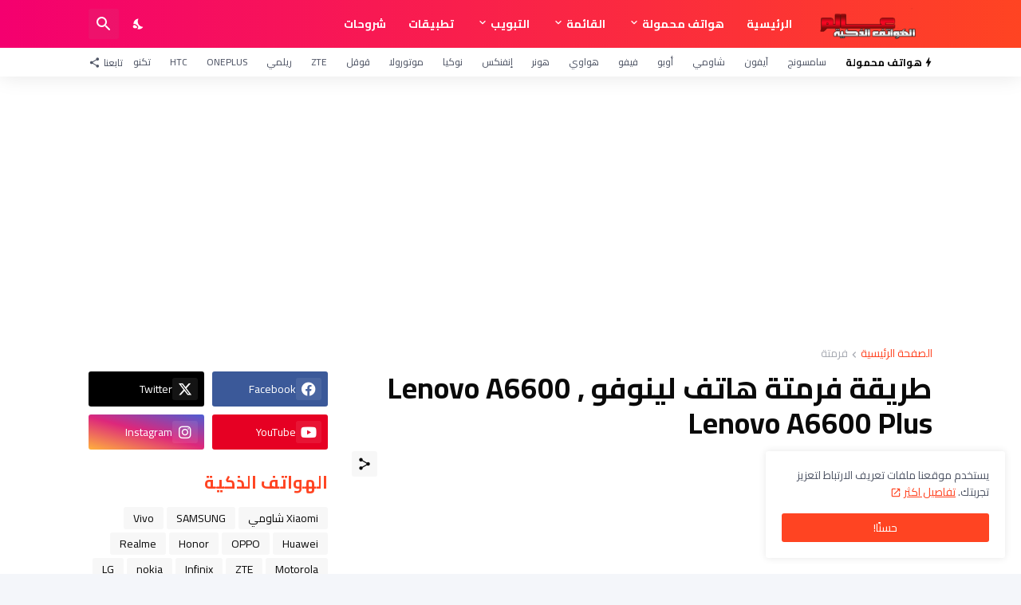

--- FILE ---
content_type: text/html; charset=UTF-8
request_url: https://www.gsminsark.com/2017/07/hardreset-lenovo-A6600.html
body_size: 43567
content:
<!DOCTYPE html>
<html class='rtl' dir='rtl' lang='ar' xmlns='http://www.w3.org/1999/xhtml' xmlns:b='http://www.google.com/2005/gml/b' xmlns:data='http://www.google.com/2005/gml/data' xmlns:expr='http://www.google.com/2005/gml/expr'>
<head>
<meta content='text/html; charset=UTF-8' http-equiv='Content-Type'/>
<meta content='width=device-width, initial-scale=1, minimum-scale=1, user-scalable=yes' name='viewport'/>
<!-- DNS Prefetch -->
<link href='https://www.gsminsark.com/' rel='dns-prefetch'/>
<link href='https://fonts.googleapis.com/' rel='dns-prefetch'/>
<link href='https://fonts.gstatic.com/' rel='dns-prefetch'/>
<link href='https://cdnjs.cloudflare.com/' rel='dns-prefetch'/>
<link href='https://1.bp.blogspot.com/' rel='dns-prefetch'/>
<link href='https://2.bp.blogspot.com/' rel='dns-prefetch'/>
<link href='https://3.bp.blogspot.com/' rel='dns-prefetch'/>
<link href='https://4.bp.blogspot.com/' rel='dns-prefetch'/>
<link href='https://blogger.googleusercontent.com/' rel='dns-prefetch'/>
<link href='https://lh5.googleusercontent.com/' rel='dns-prefetch'/>
<link href='https://www.blogger.com/' rel='dns-prefetch'/>
<!-- Site Info -->
<meta content='blogger' name='generator'/>
<title>طريقة فرمتة هاتف لينوفو Lenovo A6600 , Lenovo A6600 Plus</title>
<meta content='طريقة فرمتة هاتف لينوفو Lenovo A6600  , Lenovo A6600 Plus' name='description'/>
<link href='https://www.gsminsark.com/2017/07/hardreset-lenovo-A6600.html' rel='canonical'/>
<link href='https://www.gsminsark.com/favicon.ico' rel='icon' type='image/x-icon'/>
<meta content='#ff4422' name='theme-color'/>
<!-- Open Graph Meta Tags -->
<meta content='ar' property='og:locale'/>
<meta content='article' property='og:type'/>
<meta content='طريقة فرمتة هاتف لينوفو Lenovo A6600 , Lenovo A6600 Plus' property='og:title'/>
<meta content='عالم الهواتف الذكية' property='og:site_name'/>
<meta content='طريقة فرمتة هاتف لينوفو Lenovo A6600  , Lenovo A6600 Plus' property='og:description'/>
<meta content='https://www.gsminsark.com/2017/07/hardreset-lenovo-A6600.html' property='og:url'/>
<meta content='https://blogger.googleusercontent.com/img/b/R29vZ2xl/AVvXsEjX7AvkE72ObhG750UN17uIsM38nV96Qa2aRo9RnncmUXE_BytXikmjsjVXfxkh5wWnwamaDQsNiCM4e01DCH2SfnKmUfgVZG2x7S7DRI0iQUJVBXqMvhNl8s8iuYvCs4tSdwTtilMQCWBS/w1600/gsminsark.jpg' property='og:image'/>
<!-- Twitter Meta Tags -->
<meta content='summary_large_image' name='twitter:card'/>
<meta content='طريقة فرمتة هاتف لينوفو Lenovo A6600 , Lenovo A6600 Plus' name='twitter:title'/>
<meta content='طريقة فرمتة هاتف لينوفو Lenovo A6600  , Lenovo A6600 Plus' name='twitter:description'/>
<meta content='https://www.gsminsark.com/2017/07/hardreset-lenovo-A6600.html' name='twitter:domain'/>
<meta content='https://blogger.googleusercontent.com/img/b/R29vZ2xl/AVvXsEjX7AvkE72ObhG750UN17uIsM38nV96Qa2aRo9RnncmUXE_BytXikmjsjVXfxkh5wWnwamaDQsNiCM4e01DCH2SfnKmUfgVZG2x7S7DRI0iQUJVBXqMvhNl8s8iuYvCs4tSdwTtilMQCWBS/w1600/gsminsark.jpg' property='twitter:image'/>
<!-- Feed Links -->
<link rel="alternate" type="application/atom+xml" title="عالم الهواتف الذكية - Atom" href="https://www.gsminsark.com/feeds/posts/default" />
<link rel="alternate" type="application/rss+xml" title="عالم الهواتف الذكية - RSS" href="https://www.gsminsark.com/feeds/posts/default?alt=rss" />
<link rel="service.post" type="application/atom+xml" title="عالم الهواتف الذكية - Atom" href="https://www.blogger.com/feeds/1045366566420967086/posts/default" />

<link rel="alternate" type="application/atom+xml" title="عالم الهواتف الذكية - Atom" href="https://www.gsminsark.com/feeds/281322805020937828/comments/default" />
<!-- Styles and Scripts -->
<link href='https://cdnjs.cloudflare.com/ajax/libs/font-awesome/6.4.2/css/brands.min.css' rel='stylesheet'/>
<link href='https://fonts.googleapis.com/css2?family=Cairo:wght@400;500;600;700&display=swap' rel='stylesheet'/>
<style id='page-skin-1' type='text/css'><!--
/*
-----------------------------------------------
Blogger Template Style
Name:         TechSpot
Version:      1.4.0 - Premium
Author:       Pro Blogger Templates
Author Url:   https://probloggertemplates.com/
-----------------------------------------------*/
/*-- Google Fonts --*/
@font-face{font-family:'Maven Pro';font-style:normal;font-weight:400;font-display:swap;src:url(https://fonts.gstatic.com/s/mavenpro/v25/7Au9p_AqnyWWAxW2Wk3GwmQIAFg.woff2) format("woff2");unicode-range:U+0102-0103,U+0110-0111,U+0128-0129,U+0168-0169,U+01A0-01A1,U+01AF-01B0,U+1EA0-1EF9,U+20AB} @font-face{font-family:'Maven Pro';font-style:normal;font-weight:400;font-display:swap;src:url(https://fonts.gstatic.com/s/mavenpro/v25/7Au9p_AqnyWWAxW2Wk3Gw2QIAFg.woff2) format("woff2");unicode-range:U+0100-024F,U+0259,U+1E00-1EFF,U+2020,U+20A0-20AB,U+20AD-20CF,U+2113,U+2C60-2C7F,U+A720-A7FF} @font-face{font-family:'Maven Pro';font-style:normal;font-weight:400;font-display:swap;src:url(https://fonts.gstatic.com/s/mavenpro/v25/7Au9p_AqnyWWAxW2Wk3GzWQI.woff2) format("woff2");unicode-range:U+0000-00FF,U+0131,U+0152-0153,U+02BB-02BC,U+02C6,U+02DA,U+02DC,U+2000-206F,U+2074,U+20AC,U+2122,U+2191,U+2193,U+2212,U+2215,U+FEFF,U+FFFD} @font-face{font-family:'Maven Pro';font-style:normal;font-weight:500;font-display:swap;src:url(https://fonts.gstatic.com/s/mavenpro/v25/7Au9p_AqnyWWAxW2Wk3GwmQIAFg.woff2) format("woff2");unicode-range:U+0102-0103,U+0110-0111,U+0128-0129,U+0168-0169,U+01A0-01A1,U+01AF-01B0,U+1EA0-1EF9,U+20AB} @font-face{font-family:'Maven Pro';font-style:normal;font-weight:500;font-display:swap;src:url(https://fonts.gstatic.com/s/mavenpro/v25/7Au9p_AqnyWWAxW2Wk3Gw2QIAFg.woff2) format("woff2");unicode-range:U+0100-024F,U+0259,U+1E00-1EFF,U+2020,U+20A0-20AB,U+20AD-20CF,U+2113,U+2C60-2C7F,U+A720-A7FF} @font-face{font-family:'Maven Pro';font-style:normal;font-weight:500;font-display:swap;src:url(https://fonts.gstatic.com/s/mavenpro/v25/7Au9p_AqnyWWAxW2Wk3GzWQI.woff2) format("woff2");unicode-range:U+0000-00FF,U+0131,U+0152-0153,U+02BB-02BC,U+02C6,U+02DA,U+02DC,U+2000-206F,U+2074,U+20AC,U+2122,U+2191,U+2193,U+2212,U+2215,U+FEFF,U+FFFD} @font-face{font-family:'Maven Pro';font-style:normal;font-weight:600;font-display:swap;src:url(https://fonts.gstatic.com/s/mavenpro/v25/7Au9p_AqnyWWAxW2Wk3GwmQIAFg.woff2) format("woff2");unicode-range:U+0102-0103,U+0110-0111,U+0128-0129,U+0168-0169,U+01A0-01A1,U+01AF-01B0,U+1EA0-1EF9,U+20AB} @font-face{font-family:'Maven Pro';font-style:normal;font-weight:600;font-display:swap;src:url(https://fonts.gstatic.com/s/mavenpro/v25/7Au9p_AqnyWWAxW2Wk3Gw2QIAFg.woff2) format("woff2");unicode-range:U+0100-024F,U+0259,U+1E00-1EFF,U+2020,U+20A0-20AB,U+20AD-20CF,U+2113,U+2C60-2C7F,U+A720-A7FF} @font-face{font-family:'Maven Pro';font-style:normal;font-weight:600;font-display:swap;src:url(https://fonts.gstatic.com/s/mavenpro/v25/7Au9p_AqnyWWAxW2Wk3GzWQI.woff2) format("woff2");unicode-range:U+0000-00FF,U+0131,U+0152-0153,U+02BB-02BC,U+02C6,U+02DA,U+02DC,U+2000-206F,U+2074,U+20AC,U+2122,U+2191,U+2193,U+2212,U+2215,U+FEFF,U+FFFD} @font-face{font-family:'Maven Pro';font-style:normal;font-weight:700;font-display:swap;src:url(https://fonts.gstatic.com/s/mavenpro/v25/7Au9p_AqnyWWAxW2Wk3GwmQIAFg.woff2) format("woff2");unicode-range:U+0102-0103,U+0110-0111,U+0128-0129,U+0168-0169,U+01A0-01A1,U+01AF-01B0,U+1EA0-1EF9,U+20AB} @font-face{font-family:'Maven Pro';font-style:normal;font-weight:700;font-display:swap;src:url(https://fonts.gstatic.com/s/mavenpro/v25/7Au9p_AqnyWWAxW2Wk3Gw2QIAFg.woff2) format("woff2");unicode-range:U+0100-024F,U+0259,U+1E00-1EFF,U+2020,U+20A0-20AB,U+20AD-20CF,U+2113,U+2C60-2C7F,U+A720-A7FF} @font-face{font-family:'Maven Pro';font-style:normal;font-weight:700;font-display:swap;src:url(https://fonts.gstatic.com/s/mavenpro/v25/7Au9p_AqnyWWAxW2Wk3GzWQI.woff2) format("woff2");unicode-range:U+0000-00FF,U+0131,U+0152-0153,U+02BB-02BC,U+02C6,U+02DA,U+02DC,U+2000-206F,U+2074,U+20AC,U+2122,U+2191,U+2193,U+2212,U+2215,U+FEFF,U+FFFD}
@font-face{font-family:'Poppins';font-style:italic;font-weight:400;font-display:swap;src:url(https://fonts.gstatic.com/s/poppins/v15/pxiGyp8kv8JHgFVrJJLucXtAKPY.woff2) format("woff2");unicode-range:U+0900-097F,U+1CD0-1CF6,U+1CF8-1CF9,U+200C-200D,U+20A8,U+20B9,U+25CC,U+A830-A839,U+A8E0-A8FB}
@font-face{font-family:'Poppins';font-style:italic;font-weight:400;font-display:swap;src:url(https://fonts.gstatic.com/s/poppins/v15/pxiGyp8kv8JHgFVrJJLufntAKPY.woff2) format("woff2");unicode-range:U+0100-024F,U+0259,U+1E00-1EFF,U+2020,U+20A0-20AB,U+20AD-20CF,U+2113,U+2C60-2C7F,U+A720-A7FF}
@font-face{font-family:'Poppins';font-style:italic;font-weight:400;font-display:swap;src:url(https://fonts.gstatic.com/s/poppins/v15/pxiGyp8kv8JHgFVrJJLucHtA.woff2) format("woff2");unicode-range:U+0000-00FF,U+0131,U+0152-0153,U+02BB-02BC,U+02C6,U+02DA,U+02DC,U+2000-206F,U+2074,U+20AC,U+2122,U+2191,U+2193,U+2212,U+2215,U+FEFF,U+FFFD}
@font-face{font-family:'Poppins';font-style:italic;font-weight:500;font-display:swap;src:url(https://fonts.gstatic.com/s/poppins/v15/pxiDyp8kv8JHgFVrJJLmg1hVFteOcEg.woff2) format("woff2");unicode-range:U+0900-097F,U+1CD0-1CF6,U+1CF8-1CF9,U+200C-200D,U+20A8,U+20B9,U+25CC,U+A830-A839,U+A8E0-A8FB}
@font-face{font-family:'Poppins';font-style:italic;font-weight:500;font-display:swap;src:url(https://fonts.gstatic.com/s/poppins/v15/pxiDyp8kv8JHgFVrJJLmg1hVGdeOcEg.woff2) format("woff2");unicode-range:U+0100-024F,U+0259,U+1E00-1EFF,U+2020,U+20A0-20AB,U+20AD-20CF,U+2113,U+2C60-2C7F,U+A720-A7FF}
@font-face{font-family:'Poppins';font-style:italic;font-weight:500;font-display:swap;src:url(https://fonts.gstatic.com/s/poppins/v15/pxiDyp8kv8JHgFVrJJLmg1hVF9eO.woff2) format("woff2");unicode-range:U+0000-00FF,U+0131,U+0152-0153,U+02BB-02BC,U+02C6,U+02DA,U+02DC,U+2000-206F,U+2074,U+20AC,U+2122,U+2191,U+2193,U+2212,U+2215,U+FEFF,U+FFFD}
@font-face{font-family:'Poppins';font-style:italic;font-weight:600;font-display:swap;src:url(https://fonts.gstatic.com/s/poppins/v15/pxiDyp8kv8JHgFVrJJLmr19VFteOcEg.woff2) format("woff2");unicode-range:U+0900-097F,U+1CD0-1CF6,U+1CF8-1CF9,U+200C-200D,U+20A8,U+20B9,U+25CC,U+A830-A839,U+A8E0-A8FB}
@font-face{font-family:'Poppins';font-style:italic;font-weight:600;font-display:swap;src:url(https://fonts.gstatic.com/s/poppins/v15/pxiDyp8kv8JHgFVrJJLmr19VGdeOcEg.woff2) format("woff2");unicode-range:U+0100-024F,U+0259,U+1E00-1EFF,U+2020,U+20A0-20AB,U+20AD-20CF,U+2113,U+2C60-2C7F,U+A720-A7FF}
@font-face{font-family:'Poppins';font-style:italic;font-weight:600;font-display:swap;src:url(https://fonts.gstatic.com/s/poppins/v15/pxiDyp8kv8JHgFVrJJLmr19VF9eO.woff2) format("woff2");unicode-range:U+0000-00FF,U+0131,U+0152-0153,U+02BB-02BC,U+02C6,U+02DA,U+02DC,U+2000-206F,U+2074,U+20AC,U+2122,U+2191,U+2193,U+2212,U+2215,U+FEFF,U+FFFD}
@font-face{font-family:'Poppins';font-style:italic;font-weight:700;font-display:swap;src:url(https://fonts.gstatic.com/s/poppins/v15/pxiDyp8kv8JHgFVrJJLmy15VFteOcEg.woff2) format("woff2");unicode-range:U+0900-097F,U+1CD0-1CF6,U+1CF8-1CF9,U+200C-200D,U+20A8,U+20B9,U+25CC,U+A830-A839,U+A8E0-A8FB}
@font-face{font-family:'Poppins';font-style:italic;font-weight:700;font-display:swap;src:url(https://fonts.gstatic.com/s/poppins/v15/pxiDyp8kv8JHgFVrJJLmy15VGdeOcEg.woff2) format("woff2");unicode-range:U+0100-024F,U+0259,U+1E00-1EFF,U+2020,U+20A0-20AB,U+20AD-20CF,U+2113,U+2C60-2C7F,U+A720-A7FF}
@font-face{font-family:'Poppins';font-style:italic;font-weight:700;font-display:swap;src:url(https://fonts.gstatic.com/s/poppins/v15/pxiDyp8kv8JHgFVrJJLmy15VF9eO.woff2) format("woff2");unicode-range:U+0000-00FF,U+0131,U+0152-0153,U+02BB-02BC,U+02C6,U+02DA,U+02DC,U+2000-206F,U+2074,U+20AC,U+2122,U+2191,U+2193,U+2212,U+2215,U+FEFF,U+FFFD}
@font-face{font-family:'Poppins';font-style:normal;font-weight:400;font-display:swap;src:url(https://fonts.gstatic.com/s/poppins/v15/pxiEyp8kv8JHgFVrJJbecmNE.woff2) format("woff2");unicode-range:U+0900-097F,U+1CD0-1CF6,U+1CF8-1CF9,U+200C-200D,U+20A8,U+20B9,U+25CC,U+A830-A839,U+A8E0-A8FB}
@font-face{font-family:'Poppins';font-style:normal;font-weight:400;font-display:swap;src:url(https://fonts.gstatic.com/s/poppins/v15/pxiEyp8kv8JHgFVrJJnecmNE.woff2) format("woff2");unicode-range:U+0100-024F,U+0259,U+1E00-1EFF,U+2020,U+20A0-20AB,U+20AD-20CF,U+2113,U+2C60-2C7F,U+A720-A7FF}
@font-face{font-family:'Poppins';font-style:normal;font-weight:400;font-display:swap;src:url(https://fonts.gstatic.com/s/poppins/v15/pxiEyp8kv8JHgFVrJJfecg.woff2) format("woff2");unicode-range:U+0000-00FF,U+0131,U+0152-0153,U+02BB-02BC,U+02C6,U+02DA,U+02DC,U+2000-206F,U+2074,U+20AC,U+2122,U+2191,U+2193,U+2212,U+2215,U+FEFF,U+FFFD}
@font-face{font-family:'Poppins';font-style:normal;font-weight:500;font-display:swap;src:url(https://fonts.gstatic.com/s/poppins/v15/pxiByp8kv8JHgFVrLGT9Z11lFc-K.woff2) format("woff2");unicode-range:U+0900-097F,U+1CD0-1CF6,U+1CF8-1CF9,U+200C-200D,U+20A8,U+20B9,U+25CC,U+A830-A839,U+A8E0-A8FB}
@font-face{font-family:'Poppins';font-style:normal;font-weight:500;font-display:swap;src:url(https://fonts.gstatic.com/s/poppins/v15/pxiByp8kv8JHgFVrLGT9Z1JlFc-K.woff2) format("woff2");unicode-range:U+0100-024F,U+0259,U+1E00-1EFF,U+2020,U+20A0-20AB,U+20AD-20CF,U+2113,U+2C60-2C7F,U+A720-A7FF}
@font-face{font-family:'Poppins';font-style:normal;font-weight:500;font-display:swap;src:url(https://fonts.gstatic.com/s/poppins/v15/pxiByp8kv8JHgFVrLGT9Z1xlFQ.woff2) format("woff2");unicode-range:U+0000-00FF,U+0131,U+0152-0153,U+02BB-02BC,U+02C6,U+02DA,U+02DC,U+2000-206F,U+2074,U+20AC,U+2122,U+2191,U+2193,U+2212,U+2215,U+FEFF,U+FFFD}
@font-face{font-family:'Poppins';font-style:normal;font-weight:600;font-display:swap;src:url(https://fonts.gstatic.com/s/poppins/v15/pxiByp8kv8JHgFVrLEj6Z11lFc-K.woff2) format("woff2");unicode-range:U+0900-097F,U+1CD0-1CF6,U+1CF8-1CF9,U+200C-200D,U+20A8,U+20B9,U+25CC,U+A830-A839,U+A8E0-A8FB}
@font-face{font-family:'Poppins';font-style:normal;font-weight:600;font-display:swap;src:url(https://fonts.gstatic.com/s/poppins/v15/pxiByp8kv8JHgFVrLEj6Z1JlFc-K.woff2) format("woff2");unicode-range:U+0100-024F,U+0259,U+1E00-1EFF,U+2020,U+20A0-20AB,U+20AD-20CF,U+2113,U+2C60-2C7F,U+A720-A7FF}
@font-face{font-family:'Poppins';font-style:normal;font-weight:600;font-display:swap;src:url(https://fonts.gstatic.com/s/poppins/v15/pxiByp8kv8JHgFVrLEj6Z1xlFQ.woff2) format("woff2");unicode-range:U+0000-00FF,U+0131,U+0152-0153,U+02BB-02BC,U+02C6,U+02DA,U+02DC,U+2000-206F,U+2074,U+20AC,U+2122,U+2191,U+2193,U+2212,U+2215,U+FEFF,U+FFFD}
@font-face{font-family:'Poppins';font-style:normal;font-weight:700;font-display:swap;src:url(https://fonts.gstatic.com/s/poppins/v15/pxiByp8kv8JHgFVrLCz7Z11lFc-K.woff2) format("woff2");unicode-range:U+0900-097F,U+1CD0-1CF6,U+1CF8-1CF9,U+200C-200D,U+20A8,U+20B9,U+25CC,U+A830-A839,U+A8E0-A8FB}
@font-face{font-family:'Poppins';font-style:normal;font-weight:700;font-display:swap;src:url(https://fonts.gstatic.com/s/poppins/v15/pxiByp8kv8JHgFVrLCz7Z1JlFc-K.woff2) format("woff2");unicode-range:U+0100-024F,U+0259,U+1E00-1EFF,U+2020,U+20A0-20AB,U+20AD-20CF,U+2113,U+2C60-2C7F,U+A720-A7FF}
@font-face{font-family:'Poppins';font-style:normal;font-weight:700;font-display:swap;src:url(https://fonts.gstatic.com/s/poppins/v15/pxiByp8kv8JHgFVrLCz7Z1xlFQ.woff2) format("woff2");unicode-range:U+0000-00FF,U+0131,U+0152-0153,U+02BB-02BC,U+02C6,U+02DA,U+02DC,U+2000-206F,U+2074,U+20AC,U+2122,U+2191,U+2193,U+2212,U+2215,U+FEFF,U+FFFD}
/*-- Material Icons Font --*/
@font-face{font-family:"Material Icons Round";font-display:swap;font-style:normal;font-weight:400;src:url(https://fonts.gstatic.com/s/materialiconsround/v65/LDItaoyNOAY6Uewc665JcIzCKsKc_M9flwmP.woff2) format("woff2")}.mir{font-family:"Material Icons Round";font-weight:400;font-style:normal;font-size:24px;line-height:1;letter-spacing:normal;text-transform:none;display:inline-block;white-space:nowrap;word-wrap:normal;direction:ltr;-webkit-font-feature-settings:liga;-webkit-font-smoothing:antialiased}icon:before{content:attr(name);font-family:'Material Icons Round';font-weight:400;font-style:normal;letter-spacing:normal;text-transform:none;white-space:nowrap;word-wrap:normal;direction:ltr;-webkit-font-feature-settings:liga;-webkit-font-smoothing:antialiased}@font-face{font-family:"PBT Icons";font-display:block;font-style:normal;font-weight:400;src:url(https://fonts.gstatic.com/s/materialiconsround/v65/LDItaoyNOAY6Uewc665JcIzCKsKc_M9flwmP.woff2) format("woff2")}
/*-- CSS Variables --*/
:root{
--body-font:'Maven Pro', Arial, sans-serif;
--menu-font:'Maven Pro', Arial, sans-serif;
--title-font:'Poppins', Arial, sans-serif;
--text-font:'Maven Pro', Arial, sans-serif;
--body-bg-color:#f4f6fa;
--body-bg:#f4f6fa none repeat fixed top left;
--outer-bg:#ffffff;
--main-color:#ff4422;
--main-color-lite:#ff442250;
--title-color:#0a0a0a;
--title-hover-color:#ff4422;
--meta-color:#a7aab2;
--meta-link-color:#ff4422;
--text-color:#505666;
--header-bg-1:#ff4422;
--header-bg:linear-gradient(to right, #ff4422, #f4006f);
--header-color:#ffffff;
--header-hover-color:#fedde3;
--search-bg:#ffffff;
--search-color:#505666;
--search-close:#f4006f;
--submenu-bg:#0a0a0a;
--submenu-color:#ffffff;
--submenu-hover-color:#ff4422;
--mega-bg:#0a0a0a;
--mega-color:#ffffff;
--mega-hover-color:#ff4422;
--mega-meta-color:#a7aab2;
--headerbar-bg:#ffffff;
--headerbar-bg-lite:#ffffff00;
--headerbar-title:#0a0a0a;
--headerbar-color:#505666;
--headerbar-hover-color:#ff4422;
--social-bg:#0a0a0a;
--social-color:#ffffff;
--mobilemenu-bg:#ffffff;
--mobilemenu-color:#0a0a0a;
--mobilemenu-hover-color:#ff4422;
--trending-bg:#ffffff;
--widget-title:#ff4422;
--footer-bg:#0a0a0a;
--footer-color:#ffffff;
--footer-hover-color:#ff4422;
--footer-meta-color:#a7aab2;
--footer-text-color:#a7aab2;
--footer-border:#1b1b1b;
--footerbar-bg:#000000;
--footerbar-color:#ffffff;
--footerbar-hover-color:#ff4422;
--modal-bg:#ffffff;
--cookie-bg:#ffffff;
--cookie-color:#505666;
--button-bg:#ff4422;
--button-color:#ffffff;
--light-weight:400;
--title-weight:700;
--gray-bg:rgba(155,155,155,0.08);
--border-color:#efefef;
--radius:3px;
}
html.is-dark{
--body-bg-color:#060708;
--body-bg:#f4f6fa none repeat fixed top left;
--outer-bg:#0f0f0f;
--main-color:#ff4422;
--title-color:#f8f8fb;
--title-hover-color:#ff4422;
--meta-color:#aaaaaa;
--meta-link-color:#ff4422;
--text-color:#c5c5c8;
--header-bg-1:#1b1b1b;
--header-bg:#1b1b1b;
--header-color:#f8f8fb;
--header-hover-color:#ff4422;
--search-bg:#0f0f0f;
--search-color:#f8f8fb;
--search-close:#f8f8fb;
--submenu-bg:#161616;
--submenu-color:#f8f8fb;
--submenu-hover-color:#ff4422;
--mega-bg:#161616;
--mega-color:#f8f8fb;
--mega-hover-color:#ff4422;
--mega-meta-color:#aaaaaa;
--headerbar-bg:#161616;
--headerbar-bg-lite:#16161600;
--headerbar-title:#f8f8fb;
--headerbar-color:#c5c5c8;
--headerbar-hover-color:#ff4422;
--social-bg:#161616;
--social-color:#f8f8fb;
--mobilemenu-bg:#0f0f0f;
--mobilemenu-color:#f8f8fb;
--mobilemenu-hover-color:#ff4422;
--trending-bg:#161616;
--widget-title:#f8f8fb;
--footer-bg:#161616;
--footer-color:#f8f8fb;
--footer-hover-color:#ff4422;
--footer-meta-color:#aaaaaa;
--footer-text-color:#c5c5c8;
--footer-border:#1b1b1b;
--footerbar-bg:#0f0f0f;
--footerbar-color:#f8f8fb;
--footerbar-hover-color:#ff4422;
--modal-bg:#1b1b1b;
--cookie-bg:#1b1b1b;
--cookie-color:#c5c5c8;
--gray-bg:rgba(255,255,255,0.03);
--border-color:#1b1b1b;
}
html.rtl{
--body-font:'Cairo',Arial,sans-serif;
--menu-font:'Cairo',Arial,sans-serif;
--title-font:'Cairo',Arial,sans-serif;
--text-font:'Cairo',Arial,sans-serif;
}
/*-- Reset CSS --*/
html,body,a,abbr,acronym,address,applet,b,big,blockquote,caption,center,cite,code,dd,del,dfn,div,dl,dt,em,fieldset,font,form,input,button,h1,h2,h3,h4,h5,h6,i,iframe,img,ins,kbd,label,legend,li,object,p,pre,q,s,samp,small,span,strike,strong,sub,sup,table,tbody,td,tfoot,th,thead,tr,tt,u,ul,var{padding:0;margin:0;border:0;outline:none;vertical-align:baseline;background:0 0;text-decoration:none}dl,ul{list-style-position:inside;list-style:none}ul li{list-style:none}caption{text-align:center}img{border:none;position:relative}a,a:visited{text-decoration:none}.clearfix{clear:both}.section,.widget,.widget ul{margin:0;padding:0}a{color:var(--main-color)}a img{border:0}abbr{text-decoration:none}.separator a{text-decoration:none!important;clear:none!important;float:none!important;margin-left:0!important;margin-right:0!important}#Navbar1,#navbar-iframe,.widget-item-control,a.quickedit,.home-link,.feed-links{display:none!important}.center{display:table;margin:0 auto;position:relative}.widget > h2,.widget > h3{display:none}.widget iframe,.widget img{max-width:100%}button,input,select,textarea{background:transparent;font-family:var(--body-font);-webkit-appearance:none;-moz-appearance:none;appearance:none;outline:none;border-radius:0}button{cursor:pointer}input[type="search"]::-webkit-search-cancel-button{-webkit-appearance:none}
/*-- Main CSS --*/
*{box-sizing:border-box}
html{position:relative;word-break:break-word;word-wrap:break-word;text-rendering:optimizeLegibility;-webkit-font-smoothing:antialiased;-webkit-text-size-adjust:100%}
body{position:relative;background:var(--body-bg);background-color:var(--body-bg-color);font-family:var(--body-font);font-size:14px;color:var(--text-color);font-weight:400;font-style:normal;line-height:1.4em}
.rtl{direction:rtl}
h1,h2,h3,h4,h5,h6{font-family:var(--title-font);font-weight:700}
a,input,textarea,button{transition:all .0s ease}
#outer-wrapper{position:relative;overflow:hidden;width:100%;max-width:100%;background-color:var(--outer-bg);margin:0 auto;padding:0}
.is-boxed #outer-wrapper{width:1118px;max-width:100%;box-shadow:0 0 20px rgba(0,0,0,0.05)}
.is-dark .is-boxed #outer-wrapper{box-shadow:0 0 20px rgba(0,0,0,0.2)}
.container{position:relative}
.row-x1{width:1058px;max-width:100%}
.row-x2{width:calc(100% - 40px)}
.row-x3{width:100%}
.flex-c{display:flex;justify-content:center}
.flex-col{display:flex;flex-direction:column}
.flex-sb{display:flex;justify-content:space-between}
#content-wrapper{float:left;width:100%;overflow:hidden;padding:30px 0}
.is-left #content-wrapper > .container,.rtl .is-right #content-wrapper > .container{flex-direction:row-reverse}
.rtl .is-left #content-wrapper > .container{flex-direction:row}
.theiaStickySidebar:before,.theiaStickySidebar:after{content:'';display:table;clear:both}
#main-wrapper{position:relative;width:calc(100% - 330px)}
.no-sidebar #main-wrapper{width:100%}
#sidebar-wrapper{position:relative;width:300px}
.no-sidebar #sidebar-wrapper{display:none}
.entry-thumbnail,.entry-avatar,.comments .avatar-image-container{display:block;position:relative;overflow:hidden;background-color:var(--gray-bg);z-index:5;color:transparent}
.thumbnail,.avatar{display:block;position:relative;width:100%;height:100%;background-size:cover;background-position:center center;background-repeat:no-repeat;z-index:1;transform-origin:center;opacity:0;transition:opacity .35s ease}
.thumbnail.pbt-lazy,.avatar.pbt-lazy{opacity:1}
.entry-thumbnail:hover .thumbnail,.cs:hover .entry-thumbnail .thumbnail{filter:brightness(1.03)}
.is-ytimg:after{position:absolute;content:'\e038';top:50%;right:50%;font-family:'Material Icons Round';font-size:46px;color:#fff;font-weight:400;z-index:5;transform:translate(50%,-50%);text-shadow:0 0 40px rgba(0,0,0,0.67);opacity:.65}
.sz-3.is-ytimg:after{transform:translate(50%,-50%) scale(.85)}
.sz-4.is-ytimg:after{transform:translate(50%,-50%) scale(.7)}
.is-ytimg:hover:after,.cs:hover .is-ytimg:after{opacity:1}
.cs .is-ytimg:after{top:15px;right:15px;line-height:1;transform:translate(0)}
.rtl .cs .is-ytimg:after{left:15px;right:unset}
.popular-items .cs .is-ytimg:after,.FeaturedPost .is-ytimg:after{top:10px;right:10px;font-size:40px}
.rtl .popular-items .cs .is-ytimg:after,.rtl .FeaturedPost .is-ytimg:after{left:10px;right:unset}
.entry-category{display:flex;align-items:center;width:-moz-fit-content;width:fit-content;height:20px;background-color:#ffffff25;font-size:12px;color:#fff;font-weight:500;text-transform:uppercase;z-index:2;padding:0 8px;margin:0 0 10px;border-radius:var(--radius)}
.is-dark .entry-category{background-color:var(--gray-bg);color:var(--title-color)}
.entry-header{display:flex;flex-direction:column}
.entry-title{color:var(--title-color);font-weight:var(--title-weight);line-height:1.3em}
.entry-title a{display:block;color:var(--title-color)}
.entry-title a:hover{color:var(--title-hover-color)}
.entry-meta{display:flex;font-size:12px;color:var(--meta-color);font-weight:var(--light-weight);margin:4px 0 0}
.entry-meta .mi{display:flex}
.entry-meta .mi,.entry-meta .sp{margin:0 4px 0 0}
.rtl .entry-meta .mi,.rtl .entry-meta .sp{margin:0 0 0 4px}
.entry-meta .author-name{color:var(--meta-link-color);font-weight:500}
.excerpt{font-family:var(--text-font);color:var(--text-color);font-weight:var(--light-weight);line-height:1.5em}
.cs .entry-inner{display:block;position:relative;width:100%;height:100%;overflow:hidden}
.mask:before{content:'';position:absolute;top:0;left:0;right:0;bottom:0;background:linear-gradient(to top,rgba(0,0,0,0.25),rgba(0,0,0,0.0));-webkit-backface-visibility:hidden;backface-visibility:hidden;z-index:2;opacity:1;margin:0;transition:opacity .25s ease}
.entry-info{position:absolute;left:0;bottom:0;width:100%;background:linear-gradient(to top,rgba(0,0,0,0.9),rgba(0,0,0,0));overflow:hidden;text-shadow:0 1px 2px rgba(0,0,0,0.1);z-index:10;padding:15px}
.entry-info .entry-title{display:-webkit-box;-webkit-line-clamp:3;-webkit-box-orient:vertical;color:#fff;overflow:hidden}
.entry-info .entry-meta{color:#cccdcd}
.entry-info .entry-meta .author-name{color:#e5e5e5}
.entry-info .entry-category{text-shadow:none}
.btn{position:relative;border-radius:var(--radius)}
@keyframes pbtSpinner{0%{-webkit-transform:rotate(0deg);transform:rotate(0deg)}to{-webkit-transform:rotate(1turn);transform:rotate(1turn)}}
.loader{position:relative;width:100%;height:100%;overflow:hidden;display:flex;align-items:center;justify-content:center;margin:0}
.loader:after{content:'';display:block;width:30px;height:30px;box-sizing:border-box;margin:0;border:2px solid var(--main-color-lite);border-left-color:var(--main-color);border-radius:100%;animation:pbtSpinner .5s infinite linear;transform-origin:center}
.error-msg{display:flex;align-items:center;font-size:14px;color:var(--meta-color);padding:20px 0;font-weight:400}
.social-error{display:flex;align-items:center}
.social-error:before{content:'\e001';font-family:'Material Icons Round';font-size:14px;font-weight:400;margin:0 3px 0 0}
.rtl .social-error:before{margin:0 0 0 3px}
.overlay{visibility:hidden;opacity:0;position:fixed;top:0;left:0;right:0;bottom:0;background-color:rgba(22,22,26,0.6);-webkit-backdrop-filter:blur(2px);-ms-backdrop-filter:blur(2px);-o-backdrop-filter:blur(2px);backdrop-filter:blur(2px);z-index:1000;margin:0;transition:all .25s ease}
.social a:before{display:block;font-family:'Font Awesome 6 Brands';font-style:normal;font-weight:400}
.social .twitter a:before,.social .x a:before{content:'\e61b'}
.social .rss a:before,.social .share a:before,.social .email a:before,.social .external-link a:before{content:'\e0e5';font-family:'Material Icons Round'}
.social .share a:before{content:'\e80d'}
.social .email a:before{content:'\e0be'}
.social .external-link a:before{content:'\e89e'}
.color .blogger a{color:#1a73e8}
.color .blogger a{color:#ff5722}
.color .apple a{color:#333}
.color .amazon a{color:#fe9800}
.color .microsoft a{color:#0067B8}
.color .facebook a,.color .facebook-f a{color:#3b5999}
.color .twitter a,.color .x-twitter a,.color .x a{color:#000}
.color .youtube a{color:#e60023}
.color .instagram a{color:#dd277b;--instagram:linear-gradient(15deg,#ffb13d,#dd277b,#4d5ed4)}
.color .pinterest a,.color .pinterest-p a{color:#e60023}
.color .dribbble a{color:#ea4c89}
.color .linkedin a{color:#0077b5}
.color .tumblr a{color:#365069}
.color .twitch a{color:#9147ff}
.color .rss a{color:#ffc200}
.color .skype a{color:#00aff0}
.color .stumbleupon a{color:#eb4823}
.color .vk a{color:#4a76a8}
.color .stack-overflow a{color:#f48024}
.color .github a{color:#24292e}
.color .soundcloud a{color:#ff7400}
.color .behance a{color:#191919}
.color .digg a{color:#1b1a19}
.color .delicious a{color:#0076e8}
.color .codepen a{color:#000}
.color .flipboard a{color:#f52828}
.color .reddit a{color:#ff4500}
.color .whatsapp a{color:#3fbb50}
.color .messenger a{color:#0084ff}
.color .snapchat a{color:#ffe700}
.color .telegram a{color:#179cde}
.color .steam a{color:#112c5b}
.color .discord a{color:#7289da}
.color .quora a{color:#b92b27}
.color .tiktok a{color:#fe2c55}
.color .share a{color:var(--meta-color)}
.color .email a{color:#888}
.color .line a{color:#07b53b}
.color .external-link a{color:var(--title-color)}
#top-ads-wrap{position:relative;float:left;width:100%}
#top-ads-wrap .widget{margin:30px 0 0}
#header-wrapper{position:relative;float:left;width:100%;z-index:50;box-shadow:0 0 25px rgba(0,0,0,0.10)}
.rtl:not(.is-dark) #header-wrapper{--header-bg:linear-gradient(to left, #ff4422, #f4006f)}
.main-header,.header-inner,.header-header{float:left;width:100%;height:60px;background-color:var(--header-bg-1);background:var(--header-bg)}
.header-inner{background-color:rgba(0,0,0,0);background:rgba(0,0,0,0)}
.header-inner.is-fixed .header-header{box-shadow:0 0 25px rgba(0,0,0,0.10)}
.header-inner.is-fixed{position:fixed;top:-120px;left:0;width:100%;z-index:990;backface-visibility:hidden;visibility:hidden;opacity:0;transform:translate3d(0,0,0);transition:all .25s ease-in-out}
.header-inner.is-fixed.show{visibility:visible;opacity:1;transform:translate3d(0,120px,0)}
.is-boxed .header-header{float:none;width:1118px;max-width:100%;margin:0 auto;padding:0}
.header-items{position:relative;display:flex;flex-wrap:wrap;justify-content:space-between}
.flex-left{display:flex;align-items:center;z-index:15;transition:all .17s ease}
.flex-right{display:flex;align-items:center;position:absolute;top:0;right:0;height:60px;z-index:15;transition:all .17s ease}
.rtl .flex-right{left:0;right:unset}
.main-logo{display:flex;align-items:center;flex-shrink:0;height:60px;overflow:hidden;margin:0 28px 0 0}
.rtl .main-logo{margin:0 0 0 28px}
.main-logo img{display:block;width:auto;height:auto;max-height:40px}
.main-logo .title{max-width:100%;font-size:25px;color:var(--header-color);line-height:40px;font-weight:700;overflow:hidden;white-space:nowrap;text-overflow:ellipsis}
.main-logo .title a{color:var(--header-color)}
.main-logo .title a:hover{color:var(--header-hover-color)}
.main-logo #h1-off{display:none;visibility:hidden}
#techspot-pro-main-menu{z-index:10}
#techspot-pro-main-menu .widget,#techspot-pro-main-menu .widget > .widget-title{display:none}
#techspot-pro-main-menu .widget.is-ready{display:block}
.main-nav{display:flex;height:60px}
.main-nav > li{position:relative;display:flex;flex-shrink:0}
.main-nav > li + li{margin:0 0 0 28px}
.rtl .main-nav > li + li{margin:0 28px 0 0}
.main-nav > li > a{display:flex;align-items:center;font-family:var(--menu-font);font-size:14px;color:var(--header-color);font-weight:700;text-transform:uppercase}
.main-nav > li > a > icon{display:inline-block;font-size:16px;line-height:1;margin:0 3px 0 0}
.rtl .main-nav > li > a > icon{margin:0 0 0 3px}
.main-nav > li:hover > a{color:var(--header-hover-color)}
.main-nav .has-sub > a:after{display:inline-block;content:'\e5cf';font-family:'Material Icons Round';font-size:16px;font-weight:400;margin:-4px 0 0 2px}
.rtl .main-nav .has-sub > a:after{margin:-4px 2px 0 0}
.main-nav .sub-menu,.main-nav .ul{position:absolute;left:0;top:60px;width:180px;background-color:var(--submenu-bg);z-index:99999;padding:6px 0;backface-visibility:hidden;visibility:hidden;opacity:0;box-shadow:0 1px 2px rgba(0,0,0,0.05),0 5px 10px 0 rgba(0,0,0,0.05)}
.rtl .main-nav .sub-menu,.rtl .main-nav .ul{left:auto;right:0}
.main-nav .sub-menu.sm-1{left:-14px}
.rtl .main-nav .sub-menu.sm-1{left:unset;right:-14px}
.main-nav .sub-menu.sm-2{top:-6px;left:100%}
.rtl .main-nav .sub-menu.sm-2{left:unset;right:100%}
.main-nav .sub-menu li{position:relative;display:block}
.main-nav .sub-menu li a{display:flex;justify-content:space-between;font-size:14px;color:var(--submenu-color);padding:8px 15px}
.main-nav .sub-menu li:hover > a{color:var(--submenu-hover-color)}
.main-nav .sub-menu > .has-sub > a:after{content:'\e5cc';margin:0 -5px}
.rtl .main-nav .sub-menu > .has-sub > a:after{content:'\e5cb'}
.main-nav .sub-menu,.main-nav .ul{transition:all .17s ease}
.main-nav li:hover > .sub-menu,.main-nav li:hover .ul{backface-visibility:inherit;visibility:visible;opacity:1}
.main-nav .mega-menu{position:static!important}
.mega-menu .ul{width:100%;background-color:var(--mega-bg);overflow:hidden;padding:20px;margin:0}
.mega-menu .mega-items{display:grid;grid-template-columns:repeat(5,1fr);grid-gap:20px;padding:20px}
.mega-items .post{--title-color:var(--mega-color);--title-hover-color:var(--mega-hover-color);--meta-color:var(--mega-meta-color);width:100%;display:flex;flex-direction:column}
.mega-items .entry-thumbnail{width:100%;height:120px;z-index:1;margin:0 0 10px}
.mega-items .entry-title{font-size:14px}
.mega-menu .mega-tabs{display:flex;flex-direction:column}
.mega-menu .mega-tabs .tab-items{display:flex;gap:22px}
.mega-menu .mega-tabs li a{font-size:13px;color:var(--mega-color);font-weight:700;text-transform:uppercase}
.mega-menu .mega-tabs li.active a{color:var(--mega-hover-color)}
.mega-tab{display:none;position:relative;min-height:120px;margin:20px 0 0}
.mega-tab.active{display:block}
@keyframes pbtFadeIn{0%{opacity:.1}100%{opacity:1}}
.mega-tab.fadeIn{animation:pbtFadeIn .5s ease}
.mega-menu .mega-tabs .mega-items{grid-template-columns:repeat(5,1fr);padding:0}
.mega-tabs .post .thumbnail{width:calc(938px / 5);height:120px}
.mega-menu .mega-items.on-load,.mega-menu .mega-items.no-items{grid-template-columns:1fr}
.mega-tab .mega-items.on-load,.mega-tab .mega-items.no-items{height:100%;padding:0}
.mega-menu .error-msg{justify-content:center;height:120px;line-height:30px;padding:0}
.mega-menu .loader{height:120px}
.mobile-menu-toggle{display:none;height:34px;font-size:26px;color:var(--header-color);align-items:center;padding:0 13px 0 16px}
.rtl .mobile-menu-toggle{padding:0 16px 0 13px}
.mobile-menu-toggle:after{content:'\e5d2';font-family:'Material Icons Round';font-weight:400}
.mobile-menu-toggle:hover{color:var(--header-hover-color)}
.toggle-wrap{display:flex;align-items:center;z-index:20}
.darkmode-toggle{display:flex;align-items:center;justify-content:center;width:34px;height:34px;font-size:16px;color:var(--header-color);transform-origin:center;margin:0 8px 0 0}
.rtl .darkmode-toggle{margin:0 0 0 8px}
.darkmode-toggle:before{display:block;content:'\ea46';font-family:'PBT Icons';font-weight:400;line-height:0}
.is-dark .darkmode-toggle:before{content:'\e518'}
.darkmode-toggle:hover{color:var(--header-hover-color)}
@keyframes pbtOn{0%{opacity:0}100%{opacity:1}}
@keyframes pbtOff{0%{opacity:0}100%{opacity:1}}
.darkmode-toggle.dark-off{animation:pbtOn .5s ease}
.darkmode-toggle.dark-on{animation:pbtOff .5s ease}
.search-toggle{display:flex;align-items:center;justify-content:center;width:38px;height:38px;background-color:var(--gray-bg);color:var(--header-color);font-size:24px}
.search-toggle:before{display:block;content:'\e8b6';font-family:'Material Icons Round';font-weight:400}
.search-toggle:hover{color:var(--header-hover-color)}
@keyframes pbtSearch{0%{width:80%;opacity:0}100%{width:100%;opacity:1}}
.main-search{display:none;align-items:center;justify-content:flex-end;position:absolute;top:0;right:0;width:300px;height:60px;z-index:25;transition:all 0s ease}
.rtl .main-search{left:0;right:unset}
.main-search .search-form{display:flex;align-items:center;float:right;width:100%;height:38px;background-color:var(--search-bg);border-radius:var(--radius);box-shadow:0 0 8px rgba(0,0,0,0.1);animation:pbtSearch .17s ease}
.rtl .main-search .search-form{float:left}
.main-search .search-input{width:100%;flex:1;font-family:inherit;font-size:16px;color:var(--search-color);font-weight:var(--light-weight);text-align:left;padding:0 12px}
.rtl .main-search .search-input{text-align:right}
.main-search .search-input::placeholder{color:var(--search-color);opacity:.65;outline:none}
.main-search .search-toggle{background-color:transparent;color:var(--search-close)}
.main-search .search-toggle:before{content:'\e5cd'}
.main-search .search-toggle:hover{opacity:.9}
.is-dark .main-search .search-toggle:hover{color:var(--header-hover-color);opacity:1}
.search-active .flex-right{visibility:hidden;opacity:0}
.headerbar-wrap{position:relative;float:left;width:100%;height:36px;background-color:var(--headerbar-bg);z-index:2}
.headerbar-items{position:relative;width:100%}
.headerbar{width:100%;flex:1}
.hb-menu{position:relative;width:100%;overflow:hidden}
.hb-menu:before,.hb-menu:after{content:'';position:absolute;top:0;left:-20px;width:20px;height:36px;background:linear-gradient(to left,var(--headerbar-bg-lite),var(--headerbar-bg));z-index:2;opacity:0}
.hb-menu:after{left:unset;right:0;background:linear-gradient(to right,var(--headerbar-bg-lite),var(--headerbar-bg))}
.rtl .hb-menu:before{left:0}
.rtl .hb-menu:after{right:-20px}
.hb-menu ul{display:flex;width:100%;overflow:hidden;overflow-x:auto;-webkit-overflow-scrolling:touch;z-index:1}
.hb-menu ul li{flex-shrink:0;font-size:12px;line-height:36px;font-weight:500;text-transform:uppercase}
.hb-menu ul li + li{margin:0 0 0 24px}
.rtl .hb-menu ul li + li{margin:0 24px 0 0}
.hb-menu ul .title{display:flex;align-items:center;font-size:13px;color:var(--headerbar-title);font-weight:700}
.hb-menu ul .title:before{content:'\ea0b';font-family:'Material Icons Round';font-size:16px;font-weight:400;margin:0 -3px}
.hb-menu ul .title span{margin:0 0 0 3px}
.rtl .hb-menu ul .title span{margin:0 3px 0 0}
.hb-menu li a{display:block;color:var(--headerbar-color)}
.hb-menu li a:hover{color:var(--headerbar-hover-color)}
.social-toggle{display:flex;align-items:center;flex-shrink:0;height:36px;background-color:var(--headerbar-bg);font-size:12px;color:var(--headerbar-color);font-weight:500;text-transform:uppercase;overflow:hidden;z-index:10;padding:0 0 0 10px}
.rtl .social-toggle{left:0;right:unset;padding:0 10px 0 0}
.social-toggle:after{display:inline-block;content:'\e80d';font-family:'Material Icons Round';font-size:15px;font-weight:400;margin:0 0 0 4px}
.rtl .social-toggle:after{margin:0 4px 0 0}
.social-active .social-toggle:after{content:'\e5cd';font-size:18px;margin:0 -2px 0 3px}
.rtl .social-active .social-toggle:after{margin:0 3px 0 -2px}
.social-toggle:hover{color:var(--headerbar-hover-color)}
.social-toggle.social-on:after{animation:pbtOn .5s ease}
.social-toggle.social-off:after{animation:pbtOff .5s ease}
.hb-icons{position:absolute;top:100%;right:0;min-width:150px;background-color:var(--social-bg);overflow:hidden;z-index:15;box-shadow:0 1px 2px rgba(0,0,0,0.05),0 5px 10px 0 rgba(0,0,0,0.05);backface-visibility:hidden;visibility:hidden;opacity:0;transition:all .17s ease}
.rtl .hb-icons{left:0;right:unset}
.social-active .hb-icons{backface-visibility:inherit;visibility:visible;opacity:1}
.hb-icons ul{padding:20px}
.hb-icons ul li + li{margin:14px 0 0}
.hb-icons .color .twitter a,.hb-icons .color .x-twitter a,.hb-icons .color .x a{color:var(--social-color)}
.hb-icons li a{display:flex;align-items:center;font-size:14px}
.hb-icons li a:before{font-size:15px}
.hb-icons li span{color:var(--social-color);padding:0 8px}
.hb-icons li a:hover span{color:currentColor}
.hb-icons .social-error{font-size:13px;color:var(--social-color);padding:20px}
#slide-menu{display:none;position:fixed;width:300px;height:100%;top:0;left:0;bottom:0;background-color:var(--mobilemenu-bg);overflow:hidden;z-index:1010;left:0;-webkit-transform:translate3d(-100%,0,0);transform:translate3d(-100%,0,0);visibility:hidden;box-shadow:3px 0 10px rgba(0,0,0,0.1);transition:all .25s ease}
.rtl #slide-menu{left:unset;right:0;-webkit-transform:translate3d(100%,0,0);transform:translate3d(100%,0,0)}
.nav-active #slide-menu,.rtl .nav-active #slide-menu{-webkit-transform:translate3d(0,0,0);transform:translate3d(0,0,0);visibility:visible}
.slide-menu-header{height:60px;background:var(--header-bg);overflow:hidden;display:flex;align-items:center;justify-content:space-between;box-shadow:0 1px 8px rgba(0,0,0,0.1)}
.mobile-logo{display:flex;flex:1;width:100%;overflow:hidden;padding:0 0 0 20px}
.rtl .mobile-logo{padding:0 20px 0 0}
.mobile-logo .homepage{max-width:100%;font-size:25px;color:var(--header-color);line-height:40px;font-weight:700;overflow:hidden;white-space:nowrap;text-overflow:ellipsis}
.mobile-logo .homepage:hover{color:var(--header-hover-color)}
.mobile-logo .logo-img img{display:block;width:auto;max-width:100%;height:auto;max-height:40px}
.hide-mobile-menu{display:flex;height:100%;color:var(--header-color);font-size:26px;align-items:center;z-index:20;padding:0 15px}
.hide-mobile-menu:before{content:'\e5cd';font-family:'Material Icons Round';font-weight:400}
.hide-mobile-menu:hover{color:var(--header-hover-color)}
.slide-menu-flex{display:flex;height:calc(100% - 60px);flex-direction:column;justify-content:space-between;overflow:hidden;overflow-y:auto;-webkit-overflow-scrolling:touch}
.mobile-menu{padding:20px}
.mobile-menu .sub-menu{display:none;grid-column:1/3;overflow:hidden}
.mobile-menu ul li a{display:block;font-size:14px;color:var(--mobilemenu-color);font-weight:400;padding:10px 0}
.mobile-menu > ul > li > a{font-family:var(--menu-font);font-weight:700;text-transform:uppercase}
.mobile-menu li.has-sub{display:grid;grid-template-columns:1fr 26px}
.mobile-menu .submenu-toggle{display:flex;align-items:center;justify-content:center;align-self:center;height:26px;background-color:var(--gray-bg);font-size:24px;color:var(--mobilemenu-color)}
.mobile-menu .submenu-toggle:before{content:'\e5cf';font-family:'Material Icons Round';font-weight:400}
.mobile-menu .expanded > .submenu-toggle:before{content:'\e5ce'}
.mobile-menu ul li a:hover,.mobile-menu .submenu-toggle:hover{color:var(--mobilemenu-hover-color)}
.mobile-menu li.has-sub li a{font-size:14px;opacity:.75;padding:10px 15px}
.mobile-menu li.has-sub li li a{padding:10px 30px}
.mm-footer{padding:20px}
.mm-footer ul{display:flex;flex-wrap:wrap}
.mm-footer li{margin:0 15px 0 0}
.rtl .mm-footer li{margin:0 0 0 15px}
.mm-footer li:last-child{margin:0}
.mm-footer .link-list{margin:10px 0 0}
.mm-footer .link-list li{margin-top:5px}
.mm-footer a{display:block;font-size:14px;color:var(--mobilemenu-color)}
.mm-footer .social a{font-size:15px}
.mm-footer .social .rss a,.mm-footer .social .email a,.mm-footer .social .external-link a{font-size:18px}
.mm-footer .social a:hover{opacity:.9}
.mm-footer .link-list a:hover{color:var(--mobilemenu-hover-color)}
#trending,#trending .widget,#trending .widget-content{float:left;width:100%}
#trending .widget{display:none;margin:0 0 30px}
#trending .widget.is-visible,#trending .widget.PopularPosts{display:block}
#trending .widget-content{display:flex;align-items:center;justify-content:center;min-height:380px}
#trending .PopularPosts .widget-content{min-height:unset}
#trending .error-msg{padding:0}
.trending-items{display:grid;grid-template-columns:1fr;grid-gap:20px;width:100%}
.trending-items .post{display:flex;position:relative;width:100%}
.trending-items .item-0{height:380px}
.trending-items .entry-thumbnail{width:100%;height:100%}
.trending-items .entry-info{padding:20px}
.trending-items .item-0 .entry-title{font-size:29px}
.trending-items .item-0 .entry-meta{margin:5px 0 0;flex-wrap:wrap}
.trending-grid{display:grid;grid-template-columns:1fr 1fr;grid-gap:20px}
.trending-grid .post{flex-direction:column;background-color:var(--trending-bg);box-shadow:0 2px 8px rgba(0,0,0,0.10)}
.trending-grid .entry-thumbnail{height:184px}
.trending-grid .entry-header{padding:20px}
.trending-grid .entry-title{font-size:19px}
.trending-grid .entry-meta{margin:6px 0 0;flex-wrap:wrap}
.title-wrap{display:flex;align-items:center;justify-content:space-between;margin:0 0 20px}
.title-wrap > .title{display:flex;align-items:center;flex:1;position:relative;font-size:22px;color:var(--widget-title);line-height:1}
#main-wrapper .title-wrap > .title:after{display:inline-block;content:'\e5cc';font-family:'Material Icons Round';font-size:22px;font-weight:400;line-height:0;margin:3px 0 0 -4px}
.rtl #main-wrapper .title-wrap > .title:after{content:'\e5cb';margin: 3px -4px 0 0}
.title-wrap > .title-link{max-width:fit-content;font-size:14px;color:var(--meta-color);line-height:1;font-weight:var(--light-weight)}
.title-wrap > .title-link:hover{color:var(--main-color)}
.home-ads{float:left;width:100%}
.home-ads .widget{margin:0 0 30px}
.list-items{display:grid;grid-template-columns:1fr;grid-gap:30px}
.list-items .post{display:flex;border-top:1px solid var(--border-color)}
.list-items .entry-thumbnail{width:270px;max-width:50%;height:155px;margin:-1px 0 0}
.list-items .entry-header{flex:1;padding:16px 0 0 20px}
.rtl .list-items .entry-header{padding:16px 20px 0 0}
.list-items .entry-title{font-size:19px}
.list-items .entry-excerpt{font-size:14px;margin:6px 0 0}
.list-items .entry-meta{flex-wrap:wrap;font-size:13px;margin:6px 0 0}
.grid-items{display:grid;grid-template-columns:repeat(2,1fr);grid-gap:30px}
.grid-items .post{display:flex;flex-direction:column}
.grid-items .entry-thumbnail{width:100%;height:184px;margin:0 0 16px}
.grid-items .entry-title{font-size:20px}
.grid-items .entry-excerpt{display:-webkit-box;font-size:14px;overflow:hidden;-webkit-line-clamp:2;-webkit-box-orient:vertical;margin:6px 0 0}
.grid-items .entry-meta{flex-wrap:wrap;font-size:13px;margin:6px 0 0}
#main,.index-blog{float:left;width:100%}
.queryMessage .query-info{display:flex;align-items:center;font-family:var(--title-font);font-size:22px;color:var(--widget-title);font-weight:var(--title-weight);line-height:1;margin:0 0 20px}
.no-posts .queryMessage .query-info{margin:0}
.queryMessage .query-info:after{display:inline-block;content:'\e5cc';font-family:'Material Icons Round';font-size:22px;font-weight:400;line-height:0;margin:3px 0 0 -4px}
.rtl .queryMessage .query-info:after{content:'\e5cb';margin:3px -4px 0 0}
.queryEmpty{font-size:14px;color:var(--meta-color);text-align:center;margin:50px 0}
.index-post-wrap .post.ad-type{display:block;border:0}
@keyframes pbtFadeInUp{0%{opacity:0;transform:translate3d(0,10px,0)}100%{opacity:1;transform:translate3d(0,0,0)}}
.index-post-wrap .post.fadeInUp{animation:pbtFadeInUp .5s ease}
#breadcrumb{display:flex;font-size:14px;color:var(--meta-color);font-weight:var(--light-weight);line-height:1;margin:0 0 12px}
#breadcrumb a{color:var(--meta-color)}
#breadcrumb a.home,#breadcrumb a:hover{color:var(--main-color)}
#breadcrumb .separator:after{content:'\e5cc';font-family:'Material Icons Round';font-size:16px;font-weight:400;font-style:normal;vertical-align:middle}
.rtl #breadcrumb .separator:after{content:'\e5cb'}
.item-post h1.entry-title{font-size:37px;font-weight:700;line-height:1.2em}
.p-eh .entry-meta{justify-content:space-between;font-size:14px;margin:13px 0 0}
.entry-meta .align-left,.entry-meta .align-right{display:flex;align-items:center}
.p-eh .entry-meta .mi,.p-eh .entry-meta .sp{margin:0 4px 0 0}
.rtl .entry-meta .mi,.rtl .p-eh .entry-meta .sp{margin:0 0 0 4px}
.entry-meta .entry-avatar{width:34px;height:34px;overflow:hidden;padding:1px;margin:0 6px 0 0;border:1px solid var(--main-color);border-radius:50%}
.rtl .entry-meta .entry-avatar{margin:0 0 0 6px}
.entry-meta .avatar{z-index:2;border-radius:50%}
.entry-meta .al-items{display:flex}
.share-toggle{display:flex;align-items:center;justify-content:center;width:32px;height:32px;background-color:var(--gray-bg);color:var(--title-color);font-size:18px;border-radius:var(--radius)}
.share-toggle:before{display:block;content:'\e80d';font-family:'Material Icons Round';line-height:0;font-weight:400}
.rtl .share-toggle:before{transform:rotate3d(0,1,0,180deg)}
.share-toggle:hover{color:var(--title-hover-color)}
.entry-content-wrap{padding:25px 0 0}
#post-body{position:relative;float:left;width:100%;font-family:var(--text-font);font-size:15px;color:var(--text-color);line-height:1.6em}
.post-body p{margin-bottom:25px}
.post-body h1,.post-body h2,.post-body h3,.post-body h4,.post-body h5,.post-body h6{font-size:17px;color:var(--title-color);line-height:1.3em;margin:0 0 20px}
.post-body h1{font-size:26px}
.post-body h2{font-size:23px}
.post-body h3{font-size:20px}
.post-body img{height:auto!important}
blockquote{position:relative;background-color:var(--gray-bg);color:var(--title-color);font-style:normal;padding:20px;margin:0;border-radius:var(--radius)}
blockquote:before{position:absolute;top:0;left:5px;content:'\e244';font-family:'Material Icons Round';font-size:60px;color:var(--title-color);font-style:normal;font-weight:400;line-height:1;opacity:.05;margin:0}
.rtl blockquote:before{left:unset;right:5px}
.post-body ul{padding:0 0 0 20px;margin:10px 0}
.rtl .post-body ul{padding:0 20px 0 0}
.post-body li{margin:8px 0;padding:0}
.post-body ul li,.post-body ol ul li{list-style:none}
.post-body ul li:before,.post-body ul li ul li ul li:before{display:inline-block;content:'\ef4a';font-family:'Material Icons Round';font-size:.4em;line-height:1;vertical-align:middle;margin:0 5px 0 0}
.post-body ul li ul li:before{content:'\e57b'}
.rtl .post-body ul li:before{margin:0 0 0 5px}
.post-body ol{counter-reset:pbt;padding:0 0 0 20px;margin:10px 0}
.rtl .post-body ol{padding:0 20px 0 0}
.post-body ol > li{counter-increment:pbt;list-style:none}
.post-body ol > li:before{display:inline-block;content:counters(pbt,'.')'.';margin:0 5px 0 0}
.rtl .post-body ol > li:before{margin:0 0 0 5px}
.post-body u{text-decoration:underline}
.post-body strike{text-decoration:line-through}
.post-body sup{vertical-align:super}
.post-body a{color:var(--main-color)}
.post-body a:hover{text-decoration:underline}
.post-body a.button{display:inline-block;height:36px;background-color:var(--button-bg);font-family:var(--body-font);font-size:15px;color:var(--button-color);font-weight:400;line-height:36px;text-align:center;text-decoration:none;cursor:pointer;padding:0 20px;margin:0 6px 8px 0}
.rtl .post-body a.button{margin:0 0 8px 6px}
.post-body a.button.x2{height:46px;font-size:18px;line-height:46px}
.post-body a.button.is-c,.rtl.post-body a.button.is-c{margin:0 3px 8px}
.post-body a.button.x2 span{display:inline-block;background-color:rgba(255,255,255,0.1);font-size:14px;line-height:14px;padding:6px;margin:0 0 0 20px;border-radius:var(--radius)}
.rtl .post-body a.button.x2 span{margin:0 20px 0 0}
.post-body .button:before{display:inline-block;font-family:'Material Icons Round';font-size:16px;font-weight:400;line-height:1;vertical-align:middle;margin:-1px 6px 0 0}
.rtl .post-body .button:before{margin:-1px 0 0 6px}
.post-body a.btn.x2:before{font-size:20px;margin:-2px 6px 0 0}
.rtl .post-body a.btn.x2:before{margin:-2px 0 0 6px}
.post-body .btn.preview:before{content:'\e8f4'}
.post-body .btn.download:before{content:'\f090'}
.post-body .btn.link:before{content:'\e157'}
.post-body .btn.cart:before{content:'\e8cc'}
.post-body .btn.info:before{content:'\e88e'}
.post-body .btn.share:before{content:'\e80d'}
.post-body .btn.contact:before{content:'\e0e1'}
.post-body .btn.whatsapp:before{content:'\f232';font-family:'Font Awesome 6 Brands';font-style:normal}
.post-body .btn.paypal:before{content:'\f1ed';font-family:'Font Awesome 6 Brands';font-style:normal}
.post-body .btn.gift:before{content:'\e8f6'}
.post-body a.color{color:#fff}
.post-body a.button:hover{opacity:.9}
.alert-message{display:block;background-color:var(--gray-bg);padding:20px;border:1px solid var(--border-color);border-radius:var(--radius)}
.alert-message.alert-success{background-color:rgba(39,174,96,0.1);color:rgba(39,174,96,1);border-color:rgba(39,174,96,0.1)}
.alert-message.alert-info{background-color:rgba(41,128,185,0.1);color:rgba(41,128,185,1);border-color:rgba(41,128,185,0.1)}
.alert-message.alert-warning{background-color:rgba(243,156,18,0.1);color:rgba(243,156,18,1);border-color:rgba(243,156,18,0.1)}
.alert-message.alert-error{background-color:rgba(231,76,60,0.1);color:rgba(231,76,60,1);border-color:rgba(231,76,60,0.1)}
.alert-message:before{display:inline-block;font-family:'Material Icons Round';font-size:18px;line-height:1;font-weight:400;vertical-align:middle;margin:0 5px 0 0}
.rtl .alert-message:before{margin:0 0 0 5px}
.alert-message.alert-success:before{content:'\e86c'}
.alert-message.alert-info:before{content:'\e88e'}
.alert-message.alert-warning:before{content:'\e000'}
.alert-message.alert-error:before{content:'\e5c9'}
.post-body table{width:100%;overflow-x:auto;text-align:left;margin:0;border-collapse:collapse;border:1px solid var(--border-color)}
.rtl .post-body table{text-align:right}
.post-body table td,.post-body table th{padding:6px 12px;border:1px solid var(--border-color)}
.post-body table thead th{color:var(--title-color);vertical-align:bottom}
table.tr-caption-container,table.tr-caption-container td,table.tr-caption-container th{line-height:1;padding:0;border:0}
table.tr-caption-container td.tr-caption{font-size:12px;color:var(--meta-color);font-style:italic;padding:6px 0 0}
.pbt-toc-wrap{display:flex;width:100%;clear:both;margin:0}
.pbt-toc-inner{position:relative;max-width:100%;background-color:var(--gray-bg);display:flex;flex-direction:column;overflow:hidden;font-size:14px;color:var(--title-color);line-height:1.6em;border:1px solid var(--border-color);border-radius:var(--radius)}
.pbt-toc-title{position:relative;height:40px;font-size:16px;color:var(--title-color);font-weight:var(--title-weight);display:flex;align-items:center;justify-content:space-between;padding:0 13px 0 18px}
.rtl .pbt-toc-title{padding:0 18px 0 13px}
.pbt-toc-title-text{display:flex;font-family:var(--title-font)}
.pbt-toc-title-text:before{content:'\e242';font-family:'Material Icons Round';font-size:20px;font-weight:400;margin:0 6px 0 0}
.rtl .pbt-toc-title-text:before{margin:0 0 0 6px}
.pbt-toc-title:after{content:'\e5cf';font-family:'Material Icons Round';font-size:24px;font-weight:400;margin:0 0 0 20px}
.rtl .pbt-toc-title:after{margin:0 20px 0 0}
.pbt-toc-title.is-expanded:after{content:'\e5ce'}
#pbt-toc{display:none;padding:0 20px 10px;margin:0}
#pbt-toc ol{counter-reset:pbtToc;padding:0 0 0 20px}
.rtl #pbt-toc ol{padding:0 20px 0 0}
#pbt-toc li{counter-increment:pbtToc;font-size:14px;margin:10px 0}
#pbt-toc li:before{content:counters(pbtToc,'.')'.'}
#pbt-toc li a{color:var(--main-color)}
#pbt-toc li a:hover{text-decoration:underline}
.post-body .contact-form-widget{display:table;width:100%;font-family:var(--body-font)}
.post-body .contact-form-widget .cf-s{font-size:15px}
.post-body .contact-form-name.cf-s{width:calc(50% - 5px)}
.rtl .post-body .contact-form-name{float:right}
.post-body .contact-form-email.cf-s{float:right;width:calc(50% - 5px)}
.rtl .post-body .contact-form-email{float:left}
.post-body .contact-form-button-submit{font-size:15px}
.post-body pre,pre.code-box{display:block;background-color:var(--gray-bg);font-family:Monospace;font-size:13px;color:var(--title-color);white-space:pre-wrap;line-height:1.4em;padding:20px;border:1px solid var(--border-color);border-radius:var(--radius)}
.post-body .google-auto-placed{margin:25px 0}
.youtube-video{position:relative;width:100%;padding:0;padding-top:56%}
.youtube-video iframe{position:absolute;top:0;left:0;width:100%;height:100%}
.entry-labels{display:flex;flex-wrap:wrap;margin:20px 0 0}
.entry-labels > *{display:flex;align-items:center;height:20px;background-color:var(--gray-bg);font-size:12px;color:var(--title-color);padding:0 6px;margin:5px 5px 0 0}
.rtl .entry-labels > *{margin:5px 0 0 5px}
.entry-labels span{background-color:var(--title-color);color:var(--outer-bg)}
.is-dark .entry-labels span{background-color:var(--outer-bg);color:var(--title-color)}
.entry-labels a:hover{color:var(--title-hover-color)}
.post-share{margin:20px 0 0}
ul.share-a{display:flex;flex-wrap:wrap;align-items:flex-start}
.share-a .btn{display:flex;align-items:center;justify-content:center;width:36px;height:36px;background-color:currentColor;font-size:16px;font-weight:400;overflow:hidden;margin:5px 5px 0 0}
.rtl .share-a .btn{margin:5px 0 0 5px}
.share-a .email .btn{font-size:18px}
.share-a .has-span .btn{width:auto;justify-content:space-between;padding:4px}
.share-a .has-span .btn:before{display:flex;align-items:center;justify-content:center;flex-shrink:0;width:32px;height:28px;background-color:rgba(255,255,255,0.08);border-radius:var(--radius)}
.share-a .btn:before{color:#fff}
.share-a .btn span{font-size:14px;color:#fff;padding:0 15px}
.share-a .sl-btn{position:relative;background-color:var(--outer-bg);font-size:18px;color:var(--title-color);overflow:visible;margin:5px 10px 0 0;border:1px solid var(--border-color);border-radius:var(--radius)}
.share-a .sl-btn:before,.share-a .sl-btn:after{position:absolute;content:'';height:0;width:0;pointer-events:none;top:calc(50% - 6px);right:-12px;border:6px solid transparent;border-left-color:var(--border-color)}
.share-a .sl-btn:after{top:calc(50% - 5px);right:-10px;border:5px solid transparent;border-left-color:var(--outer-bg)}
.sl-btn .sl-ico:before{display:block;content:'\e80d';font-family:'Material Icons Round';font-style:normal;line-height:0;font-weight:400}
.rtl .share-a .sl-btn{margin:5px 0 0 10px;transform:rotate3d(0,1,0,180deg)}
.share-a .show-more .btn{background-color:var(--gray-bg);font-size:28px}
.share-a .show-more .btn:before{content:'\e145';font-family:'Material Icons Round';font-weight:400;color:var(--meta-color)}
.share-a li .btn:not(.sl-btn):hover{opacity:.9}
.share-modal{display:flex;flex-direction:column;position:fixed;top:50%;left:50%;width:440px;max-width:calc(100% - 40px);background-color:var(--modal-bg);overflow:hidden;z-index:1010;padding:20px;border-radius:10px;box-shadow:0 1px 2px rgba(0,0,0,0.05),0 5px 15px 0 rgba(0,0,0,0.15);transform:translate(-50%,0);visibility:hidden;opacity:0;transition:all .17s ease}
.is-dark .share-modal{--border-color:var(--gray-bg)}
.modal-header{display:flex;align-items:center;justify-content:space-between;padding:0 0 15px;margin:0 0 20px;border-bottom:1px solid var(--border-color)}
.share-modal .title{font-size:15px;color:var(--title-color);font-weight:700;text-transform:capitalize}
.hide-modal{display:flex;align-items:center;justify-content:center;width:22px;height:22px;background-color:var(--gray-bg);font-size:18px;color:var(--title-color);border-radius:50%}
.hide-modal:before{content:'\e5cd';font-family:'Material Icons Round';font-weight:400}
.hide-modal:hover{color:var(--title-hover-color)}
ul.share-b{display:grid;grid-template-columns:repeat(5,1fr);grid-gap:15px;margin:0 0 20px}
.share-b a{display:flex;align-items:center;justify-content:center;height:38px;background-color:currentColor;font-size:18px}
.share-b .email a{font-size:20px}
.share-b a:before{color:#fff}
.share-b a:hover{opacity:.9}
.copy-link{display:flex;position:relative;width:100%;height:38px;margin:15px 0 0}
.copy-link:before{content:'\e157';font-family:'Material Icons Round';position:absolute;top:50%;left:20px;font-size:20px;color:var(--title-color);line-height:0;transform:translate(-50%,-50%)}
.rtl .copy-link:before{left:unset;right:20px;transform:translate(50%,-50%)}
.copy-link.copied:before{content:'\e877';color:#3fbb50;animation:pbtOn .5s ease}
.copy-link.copied-off:before{animation:pbtOff .5s ease}
.copy-link input{flex:1;width:100%;font-size:14px;color:var(--meta-color);padding:0 15px 0 40px;border:solid var(--border-color);border-width:1px 0 1px 1px;border-radius:var(--radius) 0 0 var(--radius)}
.rtl .copy-link input{padding:0 40px 0 15px;border-width:1px 1px 1px 0;border-radius:0 var(--radius) var(--radius) 0}
.copy-link button{display:flex;align-items:center;justify-content:center;max-width:fit-content;background-color:var(--button-bg);font-size:14px;color:var(--button-color);padding:0 18px;border-radius:0 var(--radius) var(--radius) 0}
.rtl .copy-link button{border-radius:var(--radius) 0 0 var(--radius)}
.copy-link button:hover{opacity:.9}
.share-active .share-modal{transform:translate(-50%,-50%);visibility:visible;opacity:1}
.share-active .hide-modal{transform:rotate(0deg)}
#share-overlay{transition:all .17s ease}
.share-active #share-overlay{visibility:visible;opacity:1}
.p-widget{margin:30px 0 0}
.about-author{display:flex;background-color:var(--gray-bg);padding:20px;border-radius:var(--radius)}
.about-author .author-avatar{width:60px;height:60px;margin:0 15px 0 0;border-radius:50%}
.rtl .about-author .author-avatar{margin:0 0 0 15px}
.about-author .author-title{font-size:18px;color:var(--title-color);font-weight:var(--title-weight);margin:0 0 10px}
.about-author .author-title a{color:var(--title-color)}
.about-author .author-title a:hover{color:var(--title-hover-color)}
.author-description{flex:1}
.author-description .author-text{display:block;font-size:14px;font-weight:400}
.author-description .author-text br,.author-description .author-text a{display:none}
ul.author-links{display:flex;flex-wrap:wrap;padding:0}
.author-links li{margin:10px 12px 0 0}
.rtl .author-links li{margin:10px 0 0 12px}
.author-links li a{display:block;font-size:15px;color:var(--text-color);padding:0}
.author-links li.email a,.author-links li.external-link a{font-size:17px}
.rtl .author-links li.external-link a{transform:rotate3d(0,1,0,180deg)}
.author-links li a:hover{opacity:.9}
#techspot-pro-related-posts{display:none}
.related-content .loader{height:180px}
.related-items{display:grid;grid-template-columns:repeat(3,1fr);grid-gap:20px}
.related-items .post{display:flex;flex-direction:column}
.related-items .entry-thumbnail{width:100%;height:140px;margin:0 0 10px}
.related-items .entry-title{font-size:15px}
.related-items .entry-meta{margin:5px 0 0}
.techspot-pro-blog-post-comments{display:none;flex-direction:column}
.techspot-pro-blog-post-comments.is-visible{display:flex}
.techspot-pro-blog-post-comments .fb_iframe_widget_fluid_desktop{float:left;display:block!important;width:calc(100% + 16px)!important;max-width:calc(100% + 16px)!important;margin:0 -8px}
.techspot-pro-blog-post-comments .fb_iframe_widget_fluid_desktop span,.techspot-pro-blog-post-comments .fb_iframe_widget_fluid_desktop iframe{float:left;display:block!important;width:100%!important}
#disqus_thread,.fb-comments{clear:both;padding:0}
#comments h4#comment-post-message{display:none;float:none}
.comments-title.has-message{margin:0}
.comments .comment-content{display:block;font-family:var(--text-font);font-size:14px;color:var(--text-color);line-height:1.5em;margin:10px 0 0}
.comments .comment-content > a:hover{text-decoration:underline}
.comment-thread .comment{position:relative;list-style:none;padding:20px;margin:20px 0 0;border:1px solid var(--border-color);border-radius:var(--radius)}
.comment-thread .comment .comment{background-color:var(--gray-bg);padding:20px;border:0;border-radius:var(--radius)}
.comment-thread ol{padding:0;margin:0}
.comment-thread .comment-replies ol{padding:0 0 4px}
.toplevel-thread ol > li:first-child{margin:0}
.toplevel-thread ol > li:first-child > .comment-block{padding-top:0;margin:0;border:0}
.comment-thread ol ol .comment:before{position:absolute;content:'\f060';left:-30px;top:-5px;font-family:'Material Icons Round';font-size:20px;color:var(--border-color);font-weight:400}
.rtl .comment-thread ol ol .comment:before{left:unset;right:-30px;transform:rotate(-180deg)}
.comments .comment-replybox-single iframe{padding:0 0 0 48px;margin:10px 0 -5px}
.rtl .comments .comment-replybox-single iframe{padding:0 48px 0 0}
.comment-thread .avatar-image-container{position:absolute;top:20px;left:20px;width:35px;height:35px;overflow:hidden;border-radius:50%}
.rtl .comment-thread .avatar-image-container{left:auto;right:20px}
.comment-thread .comment .comment .avatar-image-container{left:20px}
.rtl .comment-thread .comment .comment .avatar-image-container{left:unset;right:20px}
.avatar-image-container img{display:block;width:100%;height:100%}
.comments .comment-header{padding:0 0 0 48px}
.rtl .comments .comment-header{padding:0 48px 0 0}
.comments .comment-header .user{display:inline-block;font-family:var(--title-font);font-size:16px;color:var(--title-color);font-weight:var(--title-weight);font-style:normal}
.comments .comment-header .user a{color:var(--title-color)}
.comments .comment-header .user a:hover{color:var(--title-hover-color)}
.comments .comment-header .icon.user{display:none}
.comments .comment-header .icon.blog-author{display:inline-block;font-size:14px;color:var(--main-color);vertical-align:top;margin:-5px 0 0 4px}
.rtl .comments .comment-header .icon.blog-author{margin:-5px 4px 0 0}
.comments .comment-header .icon.blog-author:before{content:'\ef76';font-family:'Material Icons Round';font-weight:400}
.comments .comment-header .datetime{display:block;font-size:12px;font-weight:var(--light-weight);margin:1px 0 0}
.comment-header .datetime a{color:var(--meta-color)}
.comments .comment-actions{display:block;margin:0}
.comments .comment-actions a{display:inline-block;font-size:14px;color:var(--main-color);font-weight:400;font-style:normal;margin:10px 15px 0 0}
.rtl .comments .comment-actions a{margin:10px 0 0 15px}
.comments .comment-actions a:hover{color:var(--main-color);text-decoration:underline}
.item-control{display:none}
.loadmore.loaded a{display:inline-block;border-bottom:1px solid rgba(155,155,155,.51);text-decoration:none;margin-top:15px}
.comments .continue{display:none}
.comments .comment-replies{padding:0 0 0 48px}
.rtl .comments .comment-replies{padding:0 48px 0 0}
.thread-expanded .thread-count a,.loadmore.hidden{display:none}
.comments .footer{float:left;width:100%;font-size:13px;margin:0}
p.comments-message{font-size:14px;color:var(--meta-color);font-style:italic;padding:0 0 20px;margin:15px 0 0}
p.comments-message.no-new-comments{padding:0}
p.comments-message > a{color:var(--main-color)}
p.comments-message > a:hover{color:var(--title-color)}
p.comments-message > em{color:#ff3f34;font-style:normal;margin:0 3px}
#comments[data-embed='false'] p.comments-message > i{color:var(--main-color);font-style:normal}
.comment-form > p{display:none}
.comments #top-ce.comment-replybox-thread,.no-comments .comment-form{padding:15px 20px;margin:20px 0 -5px;border:1px solid var(--border-color);border-radius:var(--radius)}
.no-comments .comment-form{margin-top:0}
.comments #top-continue a{display:flex;align-items:center;justify-content:center;width:100%;height:36px;font-size:14px;color:var(--main-color);font-weight:700;text-transform:uppercase;margin:30px 0 0;border:1px solid var(--border-color);border-radius:var(--radius)}
.comments #top-continue a:hover{color:var(--title-color)}
#custom-ads,#techspot-pro-post-footer-ads{position:relative;float:left;width:100%;opacity:0;visibility:hidden;padding:0}
#before-ad .widget-title,#after-ad .widget-title{display:block}
#before-ad .widget-title > .title,#after-ad .widget-title > .title{font-size:10px;color:var(--meta-color);font-weight:400;line-height:1;margin:0 0 6px}
#before-ad .widget{position:relative;margin:0 0 25px}
#after-ad .widget{position:relative;margin:25px 0 0}
#techspot-pro-new-before-ad #before-ad,#techspot-pro-new-after-ad #after-ad{display:block}
#techspot-pro-new-before-ad #before-ad .widget,#techspot-pro-new-after-ad #after-ad .widget{margin:0}
#post-footer-ads .widget{position:relative}
.post-nav{display:flex;flex-wrap:wrap;justify-content:space-between;font-size:14px;font-weight:var(--light-weight)}
.post-nav > *{display:flex;align-items:center;color:var(--meta-color);margin:0 -4px}
.post-nav a:hover{color:var(--main-color)}
.post-nav span{color:var(--meta-color);cursor:no-drop;opacity:.65}
.post-nav .post-nav-link:before,.post-nav .post-nav-link:after{font-family:'Material Icons Round';font-size:16px;line-height:1;font-weight:400}
.post-nav-newer-link:before,.rtl .post-nav-older-link:after{content:'\e5cb'}
.post-nav-older-link:after,.rtl .post-nav-newer-link:before{content:'\e5cc'}
#blog-pager{display:flex;justify-content:center;margin:30px 0 0}
#blog-pager .load-more{display:flex;align-items:center;justify-content:center;width:100%;height:36px;font-size:14px;color:var(--main-color);font-weight:700;text-transform:uppercase;padding:0 30px;border:1px solid var(--border-color)}
#blog-pager #techspot-pro-load-more-link:after{content:'\e5cf';display:inline-block;font-family:'Material Icons Round';font-size:20px;font-weight:400;margin:-1px 0 0}
#blog-pager #techspot-pro-load-more-link:hover{color:var(--title-color)}
#blog-pager .no-more.show{display:flex;background:var(--gray-bg);color:var(--meta-color);font-weight:400;cursor:not-allowed;padding:0 25px;border-color:transparent}
#blog-pager .loading,#blog-pager .no-more{display:none}
#blog-pager .loading .loader{height:36px}
#blog-pager .loader:after{width:28px;height:28px}
.sidebar{position:relative;float:left;width:100%;display:grid;grid-template-columns:100%;grid-gap:30px}
.sidebar > .widget{display:flex;flex-direction:column;width:100%}
.sidebar .widget.is-ad > .widget-title{display:none}
.sidebar ul.social-icons{display:grid;grid-template-columns:repeat(2,1fr);grid-gap:10px}
.sidebar .social-icons a{display:flex;align-items:center;gap:10px;width:100%;background-color:currentColor;font-size:18px;font-weight:400;overflow:hidden;padding:8px}
.sidebar .social-icons .rss a,.sidebar .social-icons .email a,.sidebar .social-icons .external-link a{font-size:20px}
.sidebar .social-icons a:before{display:flex;align-items:center;justify-content:center;flex-shrink:0;width:32px;height:28px;background-color:rgba(255,255,255,0.08);color:#fff;border-radius:var(--radius)}
.sidebar .social-icons span{display:-webkit-box;font-size:14px;color:#fff;-webkit-line-clamp:1;-webkit-box-orient:vertical;overflow:hidden}
.sidebar .social-icons .instagram a{background:var(--instagram)}
.sidebar .social-icons a:hover{opacity:.9}
.pbt-s .loader{height:180px}
.popular-items{display:grid;grid-template-columns:1fr;grid-gap:20px}
.popular-items .cs{height:180px}
.popular-items .cs .entry-thumbnail{width:100%;height:100%}
.popular-items .cs .entry-title{font-size:18px}
.popular-items .post:not(.cs){display:flex;gap:15px;padding:15px 0 0;border-top:1px solid var(--border-color)}
.popular-items .post.item-1{padding:0;border:0}
.popular-items .entry-index{font-size:54px;color:var(--title-color);line-height:.85em;opacity:.1}
.popular-items .post:not(.cs) .entry-header{flex:1}
.popular-items .post:not(.cs) .entry-title{font-size:14px}
.default-items{display:grid;grid-template-columns:1fr;grid-gap:20px}
.default-items .post{display:flex;gap:13px}
.default-items .entry-thumbnail{width:110px;height:70px}
.default-items .entry-header{flex:1}
.default-items .entry-title{font-size:14px}
.cmm1-items{display:grid;grid-template-columns:1fr;grid-gap:25px}
.cmm1-items .entry-inner{display:flex;gap:13px}
.cmm1-items .entry-thumbnail{width:45px;height:45px;z-index:1;border-radius:50%}
.cmm1-items .entry-header{flex:1}
.cmm1-items .entry-title{font-size:14px}
.cmm1-items .entry-inner:hover .entry-title{color:var(--title-hover-color)}
.cmm1-items .cmm-snippet{font-size:13px;line-height:1.3em;margin:4px 0 0}
.FeaturedPost .post{height:180px}
.FeaturedPost .post .entry-thumbnail{width:100%;height:100%}
.FeaturedPost .post .entry-title{font-size:18px}
.list-style li{font-size:14px}
.list-style li a,.text-list li{display:block;color:var(--title-color);padding:8px 0}
.list-style li a.has-count{display:flex;justify-content:space-between}
.list-style li:first-child a,.text-list li:first-child{padding:0 0 8px}
.list-style li:last-child a,.text-list li:last-child{padding:8px 0 0}
.list-style li a:hover{color:var(--title-hover-color)}
.list-style .count-style{display:inline-block;color:var(--meta-color)}
.cloud-label ul{display:flex;flex-wrap:wrap;margin:-4px 0 0}
.cloud-label li{margin:4px 4px 0 0}
.rtl .cloud-label li{margin:4px 0 0 4px}
.cloud-label li a{display:flex;height:28px;background-color:var(--gray-bg);color:var(--title-color);font-size:14px;font-weight:400;align-items:center;padding:0 12px}
.cloud-label li a:hover{color:var(--title-hover-color)}
.cloud-label .label-count{display:inline-block;margin:0 0 0 4px}
.rtl .cloud-label .label-count{margin:0 4px 0 0}
.BlogSearch .search-form{display:flex}
.is-dark .BlogSearch .search-form{background-color:var(--gray-bg)}
.BlogSearch .search-input{width:100%;flex:1;height:36px;font-size:14px;color:var(--text-color);padding:0 10px;border:solid var(--border-color);border-width:1px 0 1px 1px;border-radius:var(--radius) 0 0 var(--radius)}
.rtl .BlogSearch .search-input{border-width:1px 1px 1px 0;border-radius:0 var(--radius) var(--radius) 0}
.BlogSearch .search-input::placeholder{color:var(--text-color);opacity:.65}
.BlogSearch .search-input:focus{border-color:var(--button-bg)}
.BlogSearch .search-action{height:36px;background-color:var(--button-bg);font-size:14px;color:var(--button-color);cursor:pointer;padding:0 15px;border-radius:0 var(--radius) var(--radius) 0}
.rtl .BlogSearch .search-action{border-radius:var(--radius) 0 0 var(--radius)}
.BlogSearch .search-action:hover{opacity:.9}
.MailChimp.widget{border-top:5px solid var(--button-bg)}
.MailChimp .widget-content{padding:20px;box-shadow:0 2px 8px rgba(0,0,0,0.10)}
.MailChimp .mailchimp-title{font-size:22px;color:var(--title-color);margin:0 0 15px}
.MailChimp .mailchimp-text{font-size:14px;margin:0 0 15px}
.MailChimp form{display:flex}
.MailChimp .mailchimp-email-address{flex:1;width:100%;height:38px;font-size:14px;color:var(--text-color);padding:0 10px;border:solid var(--border-color);border-width:1px 0 1px 1px;border-radius:var(--radius) 0 0 var(--radius)}
.rtl .MailChimp .mailchimp-email-address{border-width:1px 1px 1px 0;border-radius:0 var(--radius) var(--radius) 0}
.is-dark .MailChimp .mailchimp-email-address{background-color:var(--gray-bg)}
.MailChimp .mailchimp-email-address::placeholder{color:var(--text-color);opacity:.65}
.MailChimp .mailchimp-email-address:focus{border-color:var(--button-bg)}
.MailChimp .mailchimp-submit{width:100%;max-width:fit-content;height:38px;background-color:var(--button-bg);font-size:14px;color:var(--button-color);font-weight:400;cursor:pointer;padding:0 10px;border-radius:0 var(--radius) var(--radius) 0}
.rtl .MailChimp .mailchimp-submit{border-radius:var(--radius) 0 0 var(--radius)}
.MailChimp .mailchimp-submit:hover{opacity:.9}
.Profile ul li{float:left;width:100%;padding:20px 0 0;margin:20px 0 0;border-top:1px solid var(--border-color)}
.Profile ul li:first-child{padding:0;margin:0;border:0}
.Profile .individual,.Profile .team-member{display:flex;align-items:center}
.Profile .profile-img{width:45px;height:45px;background-color:var(--gray-bg);overflow:hidden;color:transparent!important;margin:0 13px 0 0;border-radius:50%}
.rtl .Profile .profile-img{margin:0 0 0 13px}
.Profile .profile-info{flex:1}
.Profile .profile-name{display:block;font-family:var(--title-font);font-size:15px;color:var(--title-color);font-weight:var(--title-weight)}
.Profile .profile-name:hover{color:var(--title-hover-color)}
.Profile .profile-link{display:block;font-size:12px;color:var(--meta-color)}
.Profile .profile-link:hover{color:var(--main-color)}
.Text .widget-content{font-family:var(--text-font);font-size:14px;color:var(--text-color)}
.Image .image-caption{font-family:var(--text-font);font-size:14px;margin:6px 0 0}
.contact-form-widget .cf-s{float:left;width:100%;height:36px;font-size:14px;color:var(--text-color);padding:0 10px;margin:0 0 10px;border:1px solid var(--border-color);border-radius:var(--radius)}
.is-dark .contact-form-widget .cf-s{background-color:var(--gray-bg)}
.contact-form-email-message.cf-s{float:left;width:100%;height:auto;resize:vertical;padding:10px}
.contact-form-widget .cf-s::placeholder{color:var(--text-color);opacity:.9}
.contact-form-widget .cf-s:focus{border-color:var(--button-bg)}
.contact-form-button-submit{float:left;width:100%;height:36px;background-color:var(--button-bg);font-family:inherit;font-size:14px;color:var(--button-color);font-weight:400;cursor:pointer;padding:0 20px;border:0;border-radius:var(--radius)}
.contact-form-button-submit:hover{opacity:.9}
.contact-form-widget p{margin:0}
.contact-form-widget .contact-form-error-message-with-border,.contact-form-widget .contact-form-success-message-with-border{float:left;width:100%;background-color:rgba(0,0,0,0);font-size:13px;color:#e74c3c;text-align:left;line-height:1;margin:10px 0 0;border:0}
.contact-form-widget .contact-form-success-message-with-border{color:#27ae60}
.rtl .contact-form-error-message-with-border,.rtl .contact-form-success-message-with-border{text-align:right}
.contact-form-cross{cursor:pointer;margin:0 0 0 3px}
.rtl .contact-form-cross{margin:0 3px 0 0}
.Attribution a{display:flex;align-items:center;font-size:14px;color:var(--title-color);font-weight:var(--title-weight)}
.Attribution a > svg{width:16px;height:16px;fill:var(--main-color);margin:0 4px 0 0}
.rtl .Attribution a > svg{margin:0 0 0 4px}
.Attribution a:hover{color:var(--title-hover-color)}
.Attribution .copyright{font-size:12px;color:var(--meta-color);padding:0 20px;margin:2px 0 0}
#google_translate_element{position:relative;overflow:hidden}
.Stats .text-counter-wrapper{display:flex;align-items:center;font-size:18px;color:var(--meta-color);font-weight:700;text-transform:uppercase;line-height:1;margin:0}
.Stats .text-counter-wrapper:before{content:'\e202';font-family:'Material Icons Round';font-size:22px;color:var(--title-color);font-weight:400;margin:0 4px 0 0}
.rtl .Stats .text-counter-wrapper:before{margin:0 0 0 4px}
.ReportAbuse > h3{display:flex;font-size:14px;font-weight:400}
.ReportAbuse > h3:before{content:'\e002';font-family:'Material Icons Round';font-size:18px;color:var(--main-color);margin:0 3px 0 0}
.rtl .ReportAbuse > h3:before{margin:0 0 0 3px}
.ReportAbuse > h3 a:hover{text-decoration:underline}
#footer-ads-wrap{position:relative;float:left;width:100%}
#footer-ads-wrap .widget{padding:0 0 30px}
#footer-wrapper{position:relative;float:left;width:100%;background-color:var(--footer-bg);box-shadow:0 2px 8px rgba(0,0,0,0.10)}
.primary-footer{--title-color:var(--footer-color);--title-hover-color:var(--footer-hover-color);--meta-color:var(--footer-meta-color);--text-color:var(--footer-text-color);--border-color:var(--footer-border)}
.is-dark .primary-footer{--border-color:var(--gray-bg)}
.primary-footer.has-border .container{border-bottom:1px solid var(--border-color)}
.is-dark .primary-footer.has-border .container{border:0}
.footer-widgets{display:grid;grid-template-columns:repeat(3,1fr);grid-gap:30px;padding:40px 0}
.footer-widgets.has-border{border-bottom:1px solid var(--border-color)}
.footer-sec{display:grid;grid-template-columns:100%;align-content:start;grid-gap:30px}
#fc-2{grid-column:2}
#fc-3{grid-column:3}
.footer-sec .widget{display:flex;flex-direction:column}
.footer-sec .widget .widget-title{margin:0 0 20px}
.footer-sec .widget-title .title{font-size:15px;color:var(--title-color);font-weight:700;text-transform:uppercase}
.footer-sec .widget.MailChimp{border:0}
.footer-sec .MailChimp .mailchimp-title{font-size:15px;text-transform:uppercase;margin:0 0 15px}
.footer-sec .MailChimp .widget-content{padding:0;box-shadow:none}
.footer-sec .contact-form-widget .cf-s,.footer-sec .BlogSearch .search-form,.footer-sec .MailChimp .mailchimp-email-address{background-color:var(--gray-bg)}
.footer-sec .widget.MailChimp:before{background-color:var(--border-color)}
.footer-sec ul.social-icons{display:flex;flex-wrap:wrap}
.footer-sec .social-icons li + li{margin:0 0 0 10px}
.rtl .footer-sec .social-icons li + li{margin:0 10px 0 0}
.footer-sec .social-icons a{display:flex;width:36px;height:36px;background-color:var(--gray-bg);font-size:16px;align-items:center;justify-content:center}
.footer-sec .social-icons .rss a,.footer-sec .social-icons .email a,.footer-sec .social-icons .external-link a{font-size:20px}
.footer-sec .social-icons a:before{color:var(--title-color)}
.footer-sec .social-icons a:hover{background-color:currentColor}
.footer-sec .social-icons a:hover:before{color:#fff}
.footer-sec .social-icons .instagram a:hover{background:var(--instagram)}
#techspot-pro-about-section{flex-wrap:wrap;padding:40px 0}
.about-section .Image{display:flex;justify-content:space-between;align-items:center;width:calc(100% - 330px)}
.footer-info{flex:1}
.footer-info .title{font-size:15px;color:var(--title-color);text-transform:uppercase;margin:0 0 10px}
.footer-logo{padding:0 30px 0 0}
.rtl .footer-logo{padding:0 0 0 30px}
.footer-logo img{display:block;width:auto;height:auto;max-height:40px}
.footer-info .image-caption{font-size:15px;margin:0}
.footer-info .image-caption a{color:var(--title-color)}
.footer-info .image-caption a:hover{opacity:.9}
.about-section .LinkList{width:300px;display:flex;align-items:center;justify-content:flex-end;margin:0}
.about-section ul.social-icons{display:flex;flex-wrap:wrap}
.about-section .social-icons li{margin:0 0 0 10px}
.rtl .about-section .social-icons li{margin:0 10px 0 0}
.about-section .social-icons a{display:flex;align-items:center;justify-content:center;width:36px;height:36px;background-color:var(--gray-bg);font-size:16px}
.about-section .social-icons .rss a,.about-section .social-icons .email a,.about-section .social-icons .external-link a{font-size:20px}
.about-section .social-icons a:before{color:var(--title-color)}
.about-section .social-icons a:hover{background-color:currentColor}
.about-section .social-icons a:hover:before{color:#fff}
.about-section .social-icons .instagram a:hover{background:var(--instagram)}
.about-section .social-error{height:34px;background-color:var(--gray-bg);color:var(--title-color);padding:0 10px;border-radius:var(--radius)}
.footer-bar{background-color:var(--footerbar-bg);color:var(--footerbar-color);padding:20px 0}
.footer-bar .footer-copyright{font-size:14px;font-weight:400;margin:0}
.footer-bar .footer-copyright a{color:var(--footerbar-color)}
.footer-bar .footer-copyright a:hover{color:var(--footerbar-hover-color)}
#footer-menu{position:relative;display:block;margin:0}
.footer-menu ul{display:flex;flex-wrap:wrap}
.footer-menu ul li a{font-size:14px;color:var(--footerbar-color);padding:0;margin:0 0 0 25px}
.rtl .footer-menu ul li a{margin:0 25px 0 0}
#footer-menu ul li a:hover{color:var(--footerbar-hover-color)}
.is-error #main-wrapper{width:100%}
.is-error #sidebar-wrapper{display:none}
.errorWrap{color:var(--title-color);text-align:center;padding:60px 0}
.errorWrap h3{font-size:160px;color:var(--title-color);line-height:1;margin:0 0 25px}
.errorWrap h4{font-size:27px;color:var(--title-color);margin:0 0 25px}
.errorWrap p{color:var(--text-color);font-size:15px;margin:0 0 15px}
.errorWrap a{display:inline-block;height:36px;background-color:var(--button-bg);font-size:14px;color:var(--button-color);line-height:36px;padding:0 30px;margin:15px 0 0}
.errorWrap a:hover{opacity:.9}
.cookie-choices-info{display:none;visibility:hidden;opacity:0}
.cookie-consent{display:none;position:fixed;bottom:20px;left:20px;width:300px;background-color:var(--cookie-bg);z-index:1020;padding:20px;visibility:hidden;opacity:0;border-radius:var(--radius);box-shadow:0 0 10px rgba(0,0,0,0.1);transition:visibility .35s ease,opacity .35s ease,transform .35s ease}
.rtl .cookie-consent{left:unset;right:20px}
.cookie-consent.is-visible{visibility:visible;opacity:1}
.cookie-consent .widget{display:flex;flex-direction:column}
.consent-text{font-size:14px;color:var(--cookie-color);margin:0 0 15px}
.consent-text a{color:var(--main-color);text-decoration:underline}
.consent-text a:after{display:inline-block;content:'\e89e';font-family:'Material Icons Round';font-weight:400;vertical-align:middle;margin:0 0 0 3px}
.rtl .consent-text a:after{margin:0 3px 0 0}
.consent-text a:hover{opacity:.9}
.consent-button{display:flex;align-items:center;justify-content:center;width:100%;height:36px;background-color:var(--button-bg);font-size:14px;color:var(--button-color);padding:0 20px}
.consent-button:hover{opacity:.9}
#back-top{display:flex;align-items:center;justify-content:center;position:fixed;bottom:20px;right:20px;width:36px;height:36px;background-color:var(--button-bg);font-size:24px;color:var(--button-color);z-index:50;opacity:0;visibility:hidden;transition:visibility .17s ease,opacity .17s ease}
.rtl #back-top{right:auto;left:20px}
#back-top:before{content:'\e5ce';font-family:'Material Icons Round';font-weight:400}
#back-top.show{opacity:1;visibility:visible}
#back-top:hover{opacity:.9}
ins.adsbygoogle-noablate[data-anchor-shown="true"]{z-index:990!important}
#content-wrapper > .google-auto-placed,#content-wrapper .container > .google-auto-placed{display:none!important}
#hidden-widgets{display:none;visibility:hidden}
.CSS_LIGHTBOX{z-index:999999!important}
.CSS_LIGHTBOX_BG_MASK{background-color:rgba(0,0,0,0.9)!important;opacity:1!important;backdrop-filter:blur(1px)}
.CSS_LIGHTBOX_BTN_CLOSE{background:transparent!important;top:10px!important;right:15px!important}
.CSS_LIGHTBOX_BTN_CLOSE:before{content:'\e5cd';font-family:'Material Icons Round';color:#fff;font-size:24px;font-weight:400}
.CSS_LIGHTBOX_BTN_CLOSE:hover:before{opacity:.85}
.rtl .CSS_LIGHTBOX_BTN_CLOSE{right:unset!important;left:15px}
.CSS_LIGHTBOX_ATTRIBUTION_INDEX_CONTAINER .CSS_HCONT_CHILDREN_HOLDER > .CSS_LAYOUT_COMPONENT.CSS_HCONT_CHILD:first-child > .CSS_LAYOUT_COMPONENT{opacity:0}
.pbt-ad{display:block;text-align:center;line-height:0}
@media only screen and (max-width: 1118px) {
#outer-wrapper,.is-boxed #outer-wrapper,.is-boxed .header-header{width:100%;max-width:100%;margin:0}
.row-x1,.row-x2{width:100%}
.main-header .container,.headerbar-wrap .container,#top-ads-wrap .container,#content-wrapper .container,#footer-ads-wrap .container,#footer-wrapper .container{padding:0 20px}
#main-wrapper{width:calc(70% - 30px)}
#sidebar-wrapper{width:30%}
}
@media only screen and (max-width: 980px) {
.main-header .container{padding:0}
.header-items{flex-wrap:nowrap}
.mobile-menu-toggle{display:flex}
#techspot-pro-main-menu{display:none}
#slide-menu{display:block}
.nav-active #overlay{visibility:visible;opacity:1}
.flex-left{overflow:hidden;transition:all .17s ease}
.main-logo{flex-shrink:1}
.flex-right{padding:0 0 0 10px}
.rtl .flex-right{padding:0 10px 0 0}
.flex-right,.rtl .flex-right{position:relative;top:unset;left:unset;right:unset}
.darkmode-toggle{width:auto;font-size:18px}
.search-toggle{width:auto;background-color:transparent;font-size:26px;padding:0 16px 0 11px}
.rtl .search-toggle{padding:0 11px 0 16px}
.main-search{width:100%;background:var(--header-bg);padding:0 0 0 20px}
.rtl .main-search{padding:0 20px 0 0}
.main-search .search-form{background-color:transparent;border-radius:0;box-shadow:none;--search-color:var(--header-color);--search-close:var(--header-color)}
.main-search .search-input{padding:0}
.main-search .search-toggle:hover{color:var(--header-hover-color);opacity:1}
.search-active .flex-left{visibility:hidden;opacity:0}
.headerbar-wrap .container{padding:0}
.hb-menu ul{white-space:nowrap}
.hb-menu:before,.hb-menu:after{opacity:1}
.hb-menu:before{left:0}
.rtl .hb-menu:after{right:0}
.hb-menu ul:before,.hb-menu ul:after{content:'';display:inline-block;width:20px;height:auto;flex-shrink:0;margin:0}
.social-toggle,.hb-icons{display:none}
}
@media only screen and (max-width: 880px) {
#content-wrapper > .container,.is-left #content-wrapper > .container{flex-direction:column!important;justify-content:flex-start}
#main-wrapper,#sidebar-wrapper{width:100%}
#sidebar-wrapper{margin:30px 0 0}
.footer-widgets{grid-template-columns:1fr;grid-gap:40px}
#fc-2,#fc-3{grid-column:unset}
#techspot-pro-about-section{flex-wrap:wrap;flex-direction:column}
.about-section .Image{width:100%;flex-direction:column;justify-content:center;text-align:center}
.footer-info{text-align:center;margin:25px 0 0}
.footer-info .title{display:none}
.footer-logo{padding:0!important}
.about-section .LinkList{width:100%;justify-content:center;margin:20px 0 0}
.about-section ul.social-icons{justify-content:center}
.about-section .social-icons li{margin:10px 5px 0!important}
.footer-bar{height:auto;line-height:inherit;padding:25px 0}
.footer-bar .container{flex-direction:column-reverse;justify-content:center}
.footer-bar .footer-copyright,#footer-menu{width:100%;text-align:center}
#footer-menu{padding:0 0 10px}
.footer-menu ul{justify-content:center}
.footer-menu ul li a{display:block;margin:0 10px 5px!important}
.nav-active #back-top{opacity:0!important}
}
@media only screen and (max-width: 680px) {
#trending .widget-content{min-height:260px}
.trending-items .item-0{height:260px}
.trending-items .item-0 .entry-title{font-size:25px}
.trending-grid .entry-thumbnail{height:150px}
.trending-grid .entry-header{padding:15px 16px}
.trending-grid .entry-title{display:-webkit-box;font-size:15px;overflow:hidden;-webkit-line-clamp:3;-webkit-box-orient:vertical}
.trending-grid .entry-author,.trending-grid .entry-time .sp{display:none}
.list-items .post{flex-direction:column;border:0}
.list-items .entry-thumbnail{width:100%;max-width:100%;height:200px;margin:0 0 16px}
.list-items .entry-header{flex:unset;padding:0!important}
.list-items .entry-excerpt{display:-webkit-box;overflow:hidden;-webkit-line-clamp:2;-webkit-box-orient:vertical;margin:8px 0 0}
.list-items .entry-meta{margin:8px 0 0}
.grid-items{grid-template-columns:1fr}
.grid-items .entry-thumbnail{height:200px}
.grid-items .entry-title{font-size:19px}
.grid-items .entry-excerpt{margin:8px 0 0}
.grid-items .entry-meta{margin:8px 0 0}
#breadcrumb{margin:0 0 13px}
.item-post h1.entry-title{font-size:33px}
.post-body table{display:block}
.author-description .author-text,.comments .comment-content{font-size:15px}
.related-items{grid-template-columns:repeat(2,1fr)}
.related-items .entry-thumbnail{height:130px}
.popular-items .cs{height:200px}
.FeaturedPost .post{height:200px}
.footer-widgets{grid-gap:35px;padding:35px 0}
.errorWrap{padding:20px 0 30px}
.errorWrap h3{font-size:130px}
.errorWrap h4{line-height:initial}
.cookie-consent{right:0!important;left:0!important;bottom:0;width:100%;padding:20px;border-radius:0}
}
@media only screen and (max-width: 540px) {
#trending .widget-content{min-height:220px}
.trending-items .item-0{height:220px}
.trending-items .item-0 .entry-title{font-size:21px}
.trending-grid .entry-thumbnail{height:120px}
.trending-grid .entry-title{font-size:14px}
.item-post h1.entry-title{font-size:27px}
.p-eh .entry-meta .has-time .entry-avatar{flex-shrink:0;width:40px;height:40px;margin:0 7px 0 0}
.rtl .p-eh .entry-meta .has-time .entry-avatar{margin:0 0 0 7px}
.p-eh .entry-meta .al-items{flex-direction:column;line-height:1;padding:0 15px 0 0}
.rtl .p-eh .entry-meta .al-items{padding:0 0 0 15px}
.p-eh .entry-meta .al-items .by{color:var(--title-color)}
.p-eh .entry-meta .al-items .entry-time{font-size:13px;margin:4px 0 0}
.p-eh .entry-meta .al-items .entry-time .sp{display:none}
.share-a .twitter .btn{width:36px}
.share-a .twitter .btn:before{width:100%;background-color:transparent}
.share-a .twitter .btn span{display:none}
.related-items .entry-thumbnail{height:120px}
.related-items .entry-title{font-size:14px}
}
@media only screen and (max-width: 380px) {
#trending .widget-content{min-height:180px}
.trending-items .item-0{height:180px}
.trending-items .item-0 .entry-title{font-size:18px}
.trending-grid .entry-thumbnail{height:95px}
.list-items .entry-thumbnail{height:180px}
.grid-items .entry-thumbnail{height:180px}
.item-post h1.entry-title{font-size:25px}
.pbt-toc-inner{min-width:100%}
.share-a .facebook .btn{width:36px}
.share-a .facebook .btn:before{width:100%;background-color:transparent}
.share-a .facebook .btn span{display:none}
.related-items .entry-thumbnail{height:95px}
.popular-items .cs{height:180px}
.FeaturedPost .post{height:180px}
}
@media only screen and (max-width: 340px) {
ul.share-b{grid-gap:10px}
#slide-menu{width:100%}
.errorWrap h3{font-size:110px}
.errorWrap h4{font-size:27px}
}

--></style>
<!-- Google AdSense -->
<script async='async' crossorigin='anonymous' src='//pagead2.googlesyndication.com/pagead/js/adsbygoogle.js'></script>
<link href='https://www.blogger.com/dyn-css/authorization.css?targetBlogID=1045366566420967086&amp;zx=bdcad92f-9673-45e3-8efc-91ed6ae021f6' media='none' onload='if(media!=&#39;all&#39;)media=&#39;all&#39;' rel='stylesheet'/><noscript><link href='https://www.blogger.com/dyn-css/authorization.css?targetBlogID=1045366566420967086&amp;zx=bdcad92f-9673-45e3-8efc-91ed6ae021f6' rel='stylesheet'/></noscript>
<meta name='google-adsense-platform-account' content='ca-host-pub-1556223355139109'/>
<meta name='google-adsense-platform-domain' content='blogspot.com'/>

<!-- data-ad-client=ca-pub-5139388797775240 -->

<link rel="stylesheet" href="https://fonts.googleapis.com/css2?display=swap&family=Fredoka+One&family=Lateef"></head>
<body class='is-single is-post'>
<!-- Theme Options -->
<div id='theme-options' style='display:none'>
<div class='pbt-panel section' id='pbt-panel' name='Theme Options'><div class='widget Image' data-version='2' id='Image52'>
<script type='text/javascript'>var noThumbnail = "https://blogger.googleusercontent.com/img/b/R29vZ2xl/AVvXsEiqq_rf8O_46fhWSHHDvWMgExaKILl48EirVXr8aw9EnS8OgBR-IfNsntjr9EQCQTMsgY2vXZG9v-dlbsUindUcomOWJ2oRjHloNnw3JN5nnPqRYSOUsEKnI_Vt9sCxE0iJQAYHHJlpgDE/w72-h72-p-k-no-nu/ptb-nth.png";</script>
</div><div class='widget HTML' data-version='2' id='HTML50'>
</div></div>
</div>
<!-- Site Content -->
<div id='outer-wrapper'>
<header id='header-wrapper'>
<div class='main-header'>
<div class='header-inner'>
<div class='header-header flex-c'>
<div class='container row-x1'>
<div class='header-items'>
<div class='flex-left'>
<button aria-label='Show Menu' class='mobile-menu-toggle'></button>
<div class='main-logo section' id='main-logo' name='Header Logo'><div class='widget Image' data-version='2' id='Image50'>
<a class='logo-img' href='https://www.gsminsark.com/' rel='home'>
<img alt='عالم الهواتف الذكية' data-src='https://blogger.googleusercontent.com/img/a/AVvXsEj2-Q2YH3eaPPhxZNhXd4vFdr8wyEzX9A3ghx5U-tzQfC-zPPi7VWEO1HELGvKLFw0BBdChXvXwJIxkcCXfbWoRp4jm6t2cWiKnMweN1YGVbQbo4UGPzlGYWUeMtTSQXE2OL6XnjPm82bzwCzoLy15fb2buJ314_a6xnSSnwlHUA3JdIj5pYZqWWnka1MM=s200' height='54' src='https://blogger.googleusercontent.com/img/a/AVvXsEj2-Q2YH3eaPPhxZNhXd4vFdr8wyEzX9A3ghx5U-tzQfC-zPPi7VWEO1HELGvKLFw0BBdChXvXwJIxkcCXfbWoRp4jm6t2cWiKnMweN1YGVbQbo4UGPzlGYWUeMtTSQXE2OL6XnjPm82bzwCzoLy15fb2buJ314_a6xnSSnwlHUA3JdIj5pYZqWWnka1MM=s200' title='عالم الهواتف الذكية' width='200'>
</img>
</a>
</div></div>
<div class='techspot-pro-main-menu section' id='techspot-pro-main-menu' name='Header Menu'><div class='widget LinkList' data-version='2' id='LinkList200'>
<ul class='main-nav' id='main-nav'>
<li id='item-0'><a href='/'>الرئيسية</a></li>
<li id='item-1'><a href='https://www.gsminsark.com/search/label/%D9%87%D9%88%D8%A7%D8%AA%D9%81%20%D9%85%D8%AD%D9%85%D9%88%D9%84%D8%A9'>هواتف محمولة</a></li>
<li id='item-2'><a href='https://www.gsminsark.com/2019/05/All-Samsung-phones.html'>_Samsung</a></li>
<li id='item-3'><a href='https://www.gsminsark.com/search/label/iphone'>_iphone</a></li>
<li id='item-4'><a href='https://www.gsminsark.com/2019/07/All-Xiaomi-phones.html'>_Xiaomi</a></li>
<li class='has-sub mega-menu' id='item-5'>
<a data-shortcode='{getPosts} $label={recent}' href='#'>القائمة</a></li>
<li class='has-sub mega-menu' id='item-6'>
<a data-shortcode='{getPosts} $label={SAMSUNG/iphone/OPPO/Xiaomi شاومي}' href='#'>التبويب</a></li>
<li id='item-7'><a href='https://www.gsminsark.com/search/label/%D8%AA%D8%B7%D8%A8%D9%8A%D9%82%D8%A7%D8%AA'>تطبيقات</a></li>
<li id='item-8'><a href='https://www.gsminsark.com/search/label/%D8%B4%D8%B1%D9%88%D8%AD%D8%A7%D8%AA'>شروحات</a></li>
</ul>
</div></div>
</div>
<div class='flex-right'>
<div class='toggle-wrap'>
<button aria-label='Dark Mode' class='darkmode-toggle'></button>
<button aria-label='البحث' class='search-toggle show-search btn'></button>
</div>
</div>
<div class='main-search'>
<form action='https://www.gsminsark.com/search' class='search-form' target='_top'>
<input aria-label='البحث' autocomplete='off' class='search-input' name='q' placeholder='البحث' type='search' value=''/>
<button class='search-toggle search-close btn' type='reset'></button>
</form>
</div>
</div>
</div>
</div>
</div>
</div>
<nav class='headerbar-wrap flex-c'>
<div class='container row-x1'>
<div class='headerbar-items flex-sb'>
<div class='headerbar section' id='headerbar' name='Header Bar'><div class='widget LinkList hb-menu' data-version='2' id='LinkList201'>
<ul class='link-list'>
<li class='title item-0'><span>هواتف محمولة</span></li>
<li class='item-1'><a href='https://www.gsminsark.com/2019/05/All-Samsung-phones.html'>سامسونج</a></li>
<li class='item-2'><a href='https://www.gsminsark.com/search/label/iphone'>آيفون</a></li>
<li class='item-3'><a href='https://www.gsminsark.com/2019/07/All-Xiaomi-phones.html'>شاومي</a></li>
<li class='item-4'><a href='https://www.gsminsark.com/2019/05/All-Oppo-phones.html'>أوبو</a></li>
<li class='item-5'><a href='https://www.gsminsark.com/2019/05/All-vivo-phones.html'>فيفو</a></li>
<li class='item-6'><a href='https://www.gsminsark.com/2019/09/All-Huawei-phones.html'>هواوي</a></li>
<li class='item-7'><a href='https://www.gsminsark.com/2019/09/All-honor-phones.html'>هونر</a></li>
<li class='item-8'><a href='https://www.gsminsark.com/2022/07/all-infinix-phones.html'>إنفنكس</a></li>
<li class='item-9'><a href='https://www.gsminsark.com/2019/10/All-nokia-phones.html'>نوكيا</a></li>
<li class='item-10'><a href='https://www.gsminsark.com/2019/09/All-Motorola-phones.html'>موتورولا</a></li>
<li class='item-11'><a href='https://www.gsminsark.com/search/label/Google'>قوقل</a></li>
<li class='item-12'><a href='https://www.gsminsark.com/2019/05/All-ZTE-phones.html'>ZTE</a></li>
<li class='item-13'><a href='https://www.gsminsark.com/2019/09/All-realme-phones.html'>ريلمي</a></li>
<li class='item-14'><a href='https://www.gsminsark.com/2019/09/All-OnePlus-phones.html'>OnePlus</a></li>
<li class='item-15'><a href='https://www.gsminsark.com/search/label/HTC'>HTC</a></li>
<li class='item-16'><a href='https://www.gsminsark.com/search/label/Tecno'>تكنو</a></li>
</ul>
</div><div class='widget LinkList hb-icons' data-version='2' id='LinkList202'>
<ul class='social-icons social color'>
<li class='facebook'><a alt='facebook' class='fa-facebook' data-text='true' href='https://www.facebook.com/gsminsark # Facebook' rel='nofollow noopener' target='_blank' title='facebook'></a></li>
<li class='twitter'><a alt='twitter' class='fa-twitter' data-text='true' href='https://twitter.com/smartphone_arb # Twitter' rel='nofollow noopener' target='_blank' title='twitter'></a></li>
<li class='youtube'><a alt='youtube' class='fa-youtube' data-text='true' href='https://www.youtube.com/@smartphone_arb # YouTube' rel='nofollow noopener' target='_blank' title='youtube'></a></li>
<li class='Telegram'><a alt='Telegram' class='fa-Telegram' data-text='true' href='https://т.click/smartphonear # Telegram' rel='nofollow noopener' target='_blank' title='Telegram'></a></li>
<li class='instagram'><a alt='instagram' class='fa-instagram' data-text='true' href='https://www.instagram.com/gsm_insark/ # Instagram' rel='nofollow noopener' target='_blank' title='instagram'></a></li>
</ul>
</div></div>
<button aria-label='تابعنا' class='social-toggle'><span class='title'>تابعنا</span>
</button>
</div>
</div>
</nav>
</header>
<div class='flex-c' id='top-ads-wrap'>
<div class='top-ads container row-x1 section' id='top-ads' name='Top ADS'><div class='widget HTML' data-version='2' id='HTML7'>
<div class='widget-content'>
<script async="async" crossorigin="anonymous" src="https://pagead2.googlesyndication.com/pagead/js/adsbygoogle.js?client=ca-pub-5139388797775240"></script>
<!--marwa-->
<ins class="adsbygoogle" data-ad-client="ca-pub-5139388797775240" data-ad-format="auto" data-ad-slot="9220437489" data-full-width-responsive="true" style="display: block;"></ins>
<script>
     (adsbygoogle = window.adsbygoogle || []).push({});
</script>
</div>
</div></div>
</div>
<div class='flex-c' id='content-wrapper'>
<div class='container row-x1 flex-sb'>
<main id='main-wrapper'>
<div class='main section' id='main' name='Main Posts'><div class='widget Blog' data-version='2' id='Blog1'>
<div class='blog-posts item-post-wrap flex-col'>
<article class='item-post hentry flex-col'>
<script type='application/ld+json'>{"@context":"https://schema.org","@type":"NewsArticle","mainEntityOfPage":{"@type":"WebPage","@id":"https://www.gsminsark.com/2017/07/hardreset-lenovo-A6600.html"},"headline":"طريقة فرمتة هاتف لينوفو Lenovo A6600 , Lenovo A6600 Plus","description":"             طريقة فرمتة هاتف لينوفو&#160; Lenovo A6600 &#160;,&#160;Lenovo A6600 Plus  كيفية فرمتة لينوفو&#160; &#160; Lenovo A6600 &#160;,&#160;Lenovo A6600 Plus  ﻃﺮﻳﻘﺔ ﻓﻮﺭﻣ...","datePublished":"2017-07-07T23:31:00+01:00","dateModified":"2020-05-26T01:34:52+01:00","image":{"@type":"ImageObject","url":"https://blogger.googleusercontent.com/img/b/R29vZ2xl/AVvXsEjX7AvkE72ObhG750UN17uIsM38nV96Qa2aRo9RnncmUXE_BytXikmjsjVXfxkh5wWnwamaDQsNiCM4e01DCH2SfnKmUfgVZG2x7S7DRI0iQUJVBXqMvhNl8s8iuYvCs4tSdwTtilMQCWBS/w1200-h675-p-k-no-nu/gsminsark.jpg","height":675,"width":1200},"author":{"@type":"Person","name":"gsminsark"},"publisher":{"@type":"Organization","name":"Blogger","logo":{"@type":"ImageObject","url":"https://lh3.googleusercontent.com/ULB6iBuCeTVvSjjjU1A-O8e9ZpVba6uvyhtiWRti_rBAs9yMYOFBujxriJRZ-A=h60","width":206,"height":60}}}</script>
<div class='item-post-inner flex-col'>
<div class='entry-header p-eh has-meta'>
<nav id='breadcrumb'><a class='home' href='https://www.gsminsark.com/'>الصفحة الرئيسية</a><em class='separator'></em><a class='label' href='https://www.gsminsark.com/search/label/%D9%81%D8%B1%D9%85%D8%AA%D8%A9'>فرمتة</a></nav>
<script type='application/ld+json'>{"@context":"http://schema.org","@type":"BreadcrumbList","itemListElement":[{"@type":"ListItem","position":1,"name":"الصفحة الرئيسية","item":"https://www.gsminsark.com/"},{"@type":"ListItem","position":2,"name":"فرمتة","item":"https://www.gsminsark.com/search/label/%D9%81%D8%B1%D9%85%D8%AA%D8%A9"},{"@type":"ListItem","position":3,"name":"طريقة فرمتة هاتف لينوفو Lenovo A6600 , Lenovo A6600 Plus","item":"https://www.gsminsark.com/2017/07/hardreset-lenovo-A6600.html"}]}</script>
<h1 class='entry-title'>طريقة فرمتة هاتف لينوفو Lenovo A6600 , Lenovo A6600 Plus</h1>
<div class='entry-meta'>
<div class='align-left'>
</div>
<div class='align-right'>
<button aria-label='مشاركة' class='share-toggle btn'></button>
</div>
</div>
</div>
<div class='entry-content-wrap flex-col'>
<div class='post-body entry-content' id='post-body'>
<div dir="rtl" style="text-align: right;" trbidi="on">
<br />
<br />
<br />
<script async="" src="//pagead2.googlesyndication.com/pagead/js/adsbygoogle.js"></script>
<!-- gsminsark_main_Blog1_1x1_as -->
<br />
<ins class="adsbygoogle" data-ad-client="ca-pub-5139388797775240" data-ad-format="auto" data-ad-slot="1566390214" style="display: block;"></ins><script>
(adsbygoogle = window.adsbygoogle || []).push({});
</script>

<br />
<br />
<br />
<h2 style="text-align: center;">
<b><span style="color: red;">طريقة فرمتة هاتف لينوفو&nbsp;</span></b><span style="color: red;"><b>Lenovo A6600 &nbsp;,&nbsp;Lenovo A6600 Plus</b></span></h2>
<b><span style="color: red;">كيفية فرمتة لينوفو&nbsp;</span></b><b><span style="color: red;">&nbsp;</span></b><span style="color: red;"><b>Lenovo A6600 &nbsp;,&nbsp;Lenovo A6600 Plus</b></span><br />
<b><span style="color: red;">ﻃﺮﻳﻘﺔ ﻓﻮﺭﻣﺎﺕ هاتف&nbsp;</span></b><b><span style="color: red;">&nbsp;لينوفو&nbsp;</span></b><span style="color: red;"><b>Lenovo A6600 &nbsp;,&nbsp;Lenovo A6600 Plus</b></span><b><span style="color: red;">&nbsp;</span></b><br />
<b><span style="color: red;">ﺍﻋﺎﺩﺓ ﺿﺒﻂ ﺍﻟﻤﺼﻨﻊ هاتف&nbsp;</span></b><b><span style="color: red;">&nbsp;لينوفو&nbsp;</span></b><span style="color: red;"><b>Lenovo A6600 &nbsp;,&nbsp;Lenovo A6600 Plus</b></span><br />
<br />
<div class="separator" style="clear: both; text-align: right;">
<br /></div>
<br />
<div class="separator" style="clear: both; text-align: center;">
<br /></div>
<br />
<br />
<table align="center" cellpadding="0" cellspacing="0" class="tr-caption-container" style="margin-left: auto; margin-right: auto; text-align: center;"><tbody>
<tr><td style="text-align: center;"><a href="https://blogger.googleusercontent.com/img/b/R29vZ2xl/AVvXsEjX7AvkE72ObhG750UN17uIsM38nV96Qa2aRo9RnncmUXE_BytXikmjsjVXfxkh5wWnwamaDQsNiCM4e01DCH2SfnKmUfgVZG2x7S7DRI0iQUJVBXqMvhNl8s8iuYvCs4tSdwTtilMQCWBS/s1600/gsminsark.jpg" imageanchor="1" style="margin-left: auto; margin-right: auto;"><img border="0" data-original-height="243" data-original-width="207" loading="lazy" src="https://blogger.googleusercontent.com/img/b/R29vZ2xl/AVvXsEjX7AvkE72ObhG750UN17uIsM38nV96Qa2aRo9RnncmUXE_BytXikmjsjVXfxkh5wWnwamaDQsNiCM4e01DCH2SfnKmUfgVZG2x7S7DRI0iQUJVBXqMvhNl8s8iuYvCs4tSdwTtilMQCWBS/s1600-rw/gsminsark.jpg" /></a></td></tr>
<tr><td class="tr-caption" style="text-align: center;"><span style="color: #d9d2e9; font-size: xx-small;">طريقة فرمتة هاتف لينوفو Lenovo A6600 &nbsp;, Lenovo A6600 Plus</span></td></tr>
</tbody></table>
<br />
<b>&nbsp;متابعي <a href="https://gsminsark.blogspot.com/" target="_blank">عالم الهواتف الذكية</a> اهلا وسهلا بكم نقدم لكم في هذه مقالة شرح مفصل عن كيفية<a href="https://gsminsark.blogspot.com/search/label/%D9%81%D8%B1%D9%85%D8%AA%D8%A9?&amp;max-results=7" target="_blank"> فرمتة</a> هاتف لينوفو LENOVO A6600 ملاحظة : قبل الانطلاق في عملية الفرمتة يجب ان تأخذ بعين الاعتبار &#1548; انه سوف يتم حذف كل البيانات الهاتف من صور و ارقام و كل شيء &#1548; كما ان بعض الاجهزة قد تطلب منك اعادة نفس ايميل الذي كان قبل عملية الفرمتة لذى تأكد انك تتذكر ايميل و كلمة المرور قبل الفرمتة &#1548;</b><br />
<br />
<br />
<br />
<b>أولا&#1611; : ﺑﺎﻃﻔﺎﺀ ﺍﻟﻬﺎﺗﻒ ﺗﻤﺎﻣﺎ&#1611; ﻣﻦ <span style="color: red;">ﺯﺭ ﺍﻟﺘﺸﻐﻴﻞ</span> ﺑﺎﻟﻀﻐﻂ ﺑﺸﻜﻞ ﻣﻄﻮﻝ ﻋﻠﻰ<span style="color: red;"> ﺯﺭ ﺍﻟﺘﺸﻐﻴﻞ</span> أو بفصل بطارية الهاتف و إعادتها .&nbsp;</b><br />
<b>ﺛﺎﻧﻴﺎ&#1611; : ﺍﺿﻐﻂ ﺑﺸﻜﻞ ﻣﺘﻮﺍﺻﻞ ﻋﻠﻰ<span style="color: red;"> ﺯﺭ ﺭﻓﻊ ﺍﻟﺼﻮﺕ + ﺯﺭ ﺍﻟﺘﺸﻐﻴﻞ</span> ﻛﻤﺎ ﻫﻮ ﻣﺒﻴﻦ ﻓﻲ ﺍﺳﻔﻞ ﺍﻟﺼﻮﺭﺓ .</b><br />
<br />
<br />
<table align="center" cellpadding="0" cellspacing="0" class="tr-caption-container" style="margin-left: auto; margin-right: auto; text-align: center;"><tbody>
<tr><td style="text-align: center;"><a href="https://blogger.googleusercontent.com/img/b/R29vZ2xl/AVvXsEjgk2bkH0Mfr02etTIrk9fudxCNziTOCED_1nr2dRkiylBmw1avqOBMqrnbNOfYl-8A4vKARC7KYPr1YSejPUiup62NlUGyPm_FH_aP2gnmtEF7IVvzWP7Oe4reOXwwLLV3DVjtG76Rz1Ih/s1600/gsminsark.jpg" imageanchor="1" style="margin-left: auto; margin-right: auto;"><img border="0" data-original-height="311" data-original-width="303" loading="lazy" src="https://blogger.googleusercontent.com/img/b/R29vZ2xl/AVvXsEjgk2bkH0Mfr02etTIrk9fudxCNziTOCED_1nr2dRkiylBmw1avqOBMqrnbNOfYl-8A4vKARC7KYPr1YSejPUiup62NlUGyPm_FH_aP2gnmtEF7IVvzWP7Oe4reOXwwLLV3DVjtG76Rz1Ih/s1600-rw/gsminsark.jpg" /></a></td></tr>
<tr><td class="tr-caption" style="text-align: center;"><span style="color: #cfe2f3; font-size: xx-small;">طريقة فرمتة هاتف لينوفو Lenovo A6600 &nbsp;, Lenovo A6600 Plus</span></td></tr>
</tbody></table>
<b><span style="color: #38761d;"><br /></span></b>
<b><span style="color: #38761d;">أثناء الضغط على هذه المفاتيح</span><span style="color: red;"> اضغط باستمرار على مفتاح التشغيل</span><span style="color: #38761d;"> لفترة قصيرة.</span></b><br />
<br />
<br />
<table align="center" cellpadding="0" cellspacing="0" class="tr-caption-container" style="margin-left: auto; margin-right: auto; text-align: center;"><tbody>
<tr><td style="text-align: center;"><a href="https://blogger.googleusercontent.com/img/b/R29vZ2xl/AVvXsEjRZiSJ7H-nLPrObN3N_6HGv0Rw8K7db_ip5utiOu_NoGHzd17ZZW3fk3Hyzxhwtq4FnXhraV3IhvPc667tJomtqfSuO1ILcjrDHP-J8G-FgxT0DIATAvf4ln7IYApi3wRaJ5LmotMb9v0i/s1600/gsminsark.jpg" imageanchor="1" style="margin-left: auto; margin-right: auto;"><img border="0" data-original-height="237" data-original-width="371" height="204" loading="lazy" src="https://blogger.googleusercontent.com/img/b/R29vZ2xl/AVvXsEjRZiSJ7H-nLPrObN3N_6HGv0Rw8K7db_ip5utiOu_NoGHzd17ZZW3fk3Hyzxhwtq4FnXhraV3IhvPc667tJomtqfSuO1ILcjrDHP-J8G-FgxT0DIATAvf4ln7IYApi3wRaJ5LmotMb9v0i/s320-rw/gsminsark.jpg" width="320" /></a></td></tr>
<tr><td class="tr-caption" style="text-align: center;"><span style="color: #eeeeee; font-size: xx-small;">طريقة فرمتة هاتف لينوفو Lenovo A6600 &nbsp;, Lenovo A6600 Plus</span></td></tr>
</tbody></table>
<br />
<br />
<br />
<b>ﺛﺎﻟﺜﺎ&#1611; : ﺑﻌﺪ ﻇﻬﻮﺭ<span style="color: blue;"> ﺷﺎﺷﺔ ﺍﻟﺮﻳﻜﻮﻓﺮﻱ</span> ﻗﻢ ﺑﺎﻟﻨﺰﻭﻝ ﺍﻟﻰ ﺧﻴﺎﺭ <span style="color: #38761d;">Wipe Data/Factory Reset</span> ﺑﺎﺳﺘﺨﺪﺍﻡ <span style="color: red;">ﺍﺯﺭﺍﺭ ﺍﻟﺼﻮﺕ</span> ﻋﻨﺪﻣﺎ ﺗﺼﻞ ﺍﻟﻰ ﺍﻟﺨﻴﺎﺭ <span style="color: #38761d;">Wipe Data/Factory Reset</span> ﻗﻢ ﺑﺎﻟﻀﻐﻂ ﻋﻠﻴﻬﺎ ﻋﻦ ﻃﺮﻳﻖ <span style="color: red;">ﺯﺭ ﺍﻟﺘﺸﻐﻴﻞ</span> ﺗﻤﺎﻣﺎ&#1611; ﻣﺜﻞ ﺍﻟﺼﻮﺭﺓ ﻓﻲ ﺍﻷﺳﻔﻞ</b><br />
<br />
<br />
<table align="center" cellpadding="0" cellspacing="0" class="tr-caption-container" style="margin-left: auto; margin-right: auto; text-align: center;"><tbody>
<tr><td style="text-align: center;"><a href="https://blogger.googleusercontent.com/img/b/R29vZ2xl/AVvXsEhOhA7tUF7cvpBskMs9agXeytaIRW1WkYTQs-Yqmfh7HJ4U_m_vY7XRbuNzEH4FZAq2JZ6neT7D8O7ZFnytkF2lTJA2ZXIf1tx_TnCVZimIVEXa_llm9aNjJhXG3v4sUqMbenwtEDv98ZLz/s1600/lenovo-vibe.jpg" imageanchor="1" style="margin-left: auto; margin-right: auto; text-align: center;"><img border="0" height="320" loading="lazy" src="https://blogger.googleusercontent.com/img/b/R29vZ2xl/AVvXsEhOhA7tUF7cvpBskMs9agXeytaIRW1WkYTQs-Yqmfh7HJ4U_m_vY7XRbuNzEH4FZAq2JZ6neT7D8O7ZFnytkF2lTJA2ZXIf1tx_TnCVZimIVEXa_llm9aNjJhXG3v4sUqMbenwtEDv98ZLz/s320-rw/lenovo-vibe.jpg" width="320" /></a></td></tr>
<tr><td class="tr-caption" style="text-align: center;"><span style="color: #eeeeee; font-size: xx-small;">طريقة فرمتة هاتف لينوفو Lenovo A6600 &nbsp;, Lenovo A6600 Plus</span></td></tr>
</tbody></table>
<br />
<br />
<br />
<br />
<br />
<br />
<script async="" src="//pagead2.googlesyndication.com/pagead/js/adsbygoogle.js"></script>
<!-- gsminsark_main_Blog1_1x1_as -->
<br />
<ins class="adsbygoogle" data-ad-client="ca-pub-5139388797775240" data-ad-format="auto" data-ad-slot="1566390214" style="display: block;"></ins><script>
(adsbygoogle = window.adsbygoogle || []).push({});
</script>

<br />
<br />
<br />
<b>ﺭﺍﺑﻌﺎ&#1611; : ﺍﻧﺰﻝ ﺑﺎﺳﺘﺨﺪﺍﻡ<span style="color: red;"> ﺍﺯﺭﺍﺭ ﺍﻟﺼﻮﺕ </span>ﺍﻟﻰ ﺍﻟﺨﻴﺎﺭ <span style="color: #6aa84f;">Yes&#8212;delete all user data</span> ﺛﻢ ﺍﺿﻐﻂ <span style="color: red;">ﺯﺭ ﺍﻟﺘﺸﻐﻴﻞ</span></b><br />
<br />
<br />
<br />
<br />
<table align="center" cellpadding="0" cellspacing="0" class="tr-caption-container" style="margin-left: auto; margin-right: auto; text-align: center;"><tbody>
<tr><td style="text-align: center;"><a href="https://blogger.googleusercontent.com/img/b/R29vZ2xl/AVvXsEhqvvY_8u5TkgAlFeQLN-jaEmud9EEQY1VPLXafgdbMFKvS4FSPeAOLy5F6sPiH60Jm3ZLIB7iJh8o3H0iOEYno0KQqupg1Pju6_bSTvcBlt33ZP3WBbXPP68H3bvUnKlJQXuLc0iijycWj/s1600/lenovo-vibe+1.jpg" imageanchor="1" style="margin-left: auto; margin-right: auto;"><img border="0" height="320" loading="lazy" src="https://blogger.googleusercontent.com/img/b/R29vZ2xl/AVvXsEhqvvY_8u5TkgAlFeQLN-jaEmud9EEQY1VPLXafgdbMFKvS4FSPeAOLy5F6sPiH60Jm3ZLIB7iJh8o3H0iOEYno0KQqupg1Pju6_bSTvcBlt33ZP3WBbXPP68H3bvUnKlJQXuLc0iijycWj/s320-rw/lenovo-vibe+1.jpg" width="320" /></a></td></tr>
<tr><td class="tr-caption" style="text-align: center;"><span style="color: #eeeeee; font-size: xx-small;">طريقة فرمتة هاتف لينوفو Lenovo A6600 &nbsp;, Lenovo A6600 Plus</span></td></tr>
</tbody></table>
<br />
<br />
<br />
<b>ﺧﺎﻣﺴﺎ&#1611; ﻭ ﺃﺧﻴﺮﺍ&#1611; : ﻗﻢ ﺑﺎﻟﻀﻐﻂ ﻋﻠﻰ<span style="color: red;"> ﺯﺭ ﺍﻟﺘﺸﻐﻴﻞ</span> ﺣﻴﻨﻤﺎ ﺗﺼﻞ ﺍﻟﻰ ﺍﻟﺨﻴﺎﺭ <span style="color: #6aa84f;">Reboot system Now</span> ﺗﻤﺎﻣﺎ&#1611; ﻣﺜﻠﻤﺎ ﻣﺒﻴﻦ ﻓﻲ ﺍﻟﺼﻮﺭﺓ</b><br />
<br />
<br />
<br />
<table align="center" cellpadding="0" cellspacing="0" class="tr-caption-container" style="margin-left: auto; margin-right: auto; text-align: center;"><tbody>
<tr><td style="text-align: center;"><a href="https://blogger.googleusercontent.com/img/b/R29vZ2xl/AVvXsEilZiWPBIzvif-ZARSMOqfE7ejTMgoAFrZ60lHldQpwiS3EsQ8-6ssw7DrN0_mUfQZOd2ckmvUJVsI2n-XgfFygMSJBj7bEYNLOGGTWtZ9HBAt6z0i_POUtXGQux3XmzvlHfQDTvYeklXEa/s1600/lenovo-vibe-c-a2020_4-1.jpg" imageanchor="1" style="margin-left: auto; margin-right: auto;"><img border="0" height="290" loading="lazy" src="https://blogger.googleusercontent.com/img/b/R29vZ2xl/AVvXsEilZiWPBIzvif-ZARSMOqfE7ejTMgoAFrZ60lHldQpwiS3EsQ8-6ssw7DrN0_mUfQZOd2ckmvUJVsI2n-XgfFygMSJBj7bEYNLOGGTWtZ9HBAt6z0i_POUtXGQux3XmzvlHfQDTvYeklXEa/s320-rw/lenovo-vibe-c-a2020_4-1.jpg" width="320" /></a></td></tr>
<tr><td class="tr-caption" style="text-align: center;"><span style="color: #eeeeee; font-size: xx-small;">طريقة فرمتة هاتف لينوفو Lenovo A6600 &nbsp;, Lenovo A6600 Plus</span></td></tr>
</tbody></table>
<b><br />ﺑﻌﺪ ﺍﻋﺎﺩﺓ ﺍﻟﺘﺸﻐﻴﻞ ﺳﻮﻑ ﻳﻜﻮﻥ ﺍﻟﻬﺎﺗﻒ ﻋﺎﺩ ﺍﻟﻰ ﻭﺿﻌﻪ ﺍﻟﻤﺼﻨﻊ ﺑﺎﺫﻥ ﺍﻟﻠﻪ.</b><br />
<b><br /></b>

<b>الطريقة الثانية : دخول إلى الإعدادات ثم الضغط على إعادة ضبط المصنع و اتبع الخطوات .</b><br />
<br />
<br />
<br />
<br />
<br />
<br />
<br />
<script async="" src="//pagead2.googlesyndication.com/pagead/js/adsbygoogle.js"></script>
<!-- gsminsark_main_Blog1_1x1_as -->
<br />
<ins class="adsbygoogle" data-ad-client="ca-pub-5139388797775240" data-ad-format="auto" data-ad-slot="1566390214" style="display: block;"></ins><script>
(adsbygoogle = window.adsbygoogle || []).push({});
</script>

<br />
<br />
<b><span style="color: red;">إقرأ أيضا&#1611; :</span></b><br />
<span style="color: blue;"><a href="https://www.gsminsark.com/2020/05/hardreset-Lenovo-tab-2-A8-50LC.html"><b><span style="color: blue;">طريقة فرمتة و تجاوز قفل تابلت لينوفو Lenovo tab 2 A8-50LC</span></b></a><b><br /></b></span>
<a href="https://gsminsark.blogspot.com/2017/01/hard-reset-lenovo-a6000-plus.html"><span style="color: blue;"><b>&nbsp;طريقة فرمتة هاتف لينوفو LENOVO A6000 Plus&nbsp;</b></span></a><br />
<a href="https://gsminsark.blogspot.com/2017/01/hardreset.oneplus.html"><span style="color: blue;"><b>&nbsp;طريقة فرمتة هاتف ون بلس OnePlus One&nbsp;</b></span></a><br />
<a href="https://gsminsark.blogspot.com/2017/01/hardreset-samsung-galaxy-c5.html"><span style="color: blue;"><b>طريقة فرمتة هاتف SAMSUNG Galaxy C5&nbsp;</b></span></a><br />
<a href="https://gsminsark.blogspot.com/2017/01/hardreset-samsung-galaxy-c7.html"><span style="color: blue;"><b>&nbsp;طريقة فرمتة هاتف SAMSUNG Galaxy C7&nbsp;</b></span></a><br />
<a href="https://gsminsark.blogspot.com/2017/01/hardreset-alcatel-pixi-3.html"><span style="color: blue;"><b>&nbsp;طريقة ﺍﻋﺎﺩﺓ ﺿﺒﻂ ﻣﺼﻨﻊ هاتف alcatel One touch pixi &nbsp;</b></span></a><br />
<a href="https://gsminsark.blogspot.com/2017/01/hardrese-alcatel-pop.html"><span style="color: blue;"><b>&nbsp;طريقة فرمتة هاتف  alcatel POP 4 - POP 4+ - POP 4s - Pop 7 LTE - pop 3 - pop star&nbsp;</b></span></a><br />
<a href="https://gsminsark.blogspot.com/2017/01/hard-reset-alcatel-one-touch-idol-4-4s.html"><span style="color: blue;"><b>&nbsp;طريقه فورمات الكاتيل alcatel One touch idol 4 / 4s &nbsp; &nbsp;</b></span></a><br />
<a href="https://gsminsark.blogspot.com/2017/01/Hard-Reset-alcatel-one-touch-idol-3.html"><span style="color: blue;"><b>&nbsp; طريقة فرمتة هاتف alcatel One touch idol 3 &nbsp;</b></span></a><br />
<a href="https://gsminsark.blogspot.com/2017/01/hard-reset-samsung-galaxy-e7.html"><span style="color: blue;"><b>&nbsp;ﻛﻴﻔﻴﺔ ﻋﻤﻞ فرمتة ﻭ ﺍﻋﺎﺩﺓ ﺿﺒﻂ ﺍﻟﻤﺼﻨﻊ ﻟﻬﺎﺗﻒ  Hard Reset SAMSUNG Galaxy E7&nbsp;</b></span></a><br />
<span style="color: blue;"><b><a href="https://gsminsark.blogspot.com/2017/01/lg-l60-lg-l65-lg-l90-lg-l70-lg-l40-lg.html">&nbsp;ﻛﻴﻔﻴﺔ ﻋﻤﻞ فرمتة ﻭ ﺍﻋﺎﺩﺓ ﺿﺒﻂ ﺍﻟﻤﺼﻨﻊ ﻟﻬﺎﺗﻒ LG L60 - LG L65 - lg L90 - LG L70 - LG L40 - LG L80 -&nbsp;</a></b></span><br />
<a href="https://gsminsark.blogspot.com/2017/04/hardreset-honor-5c.html"><b><span style="color: blue;">&nbsp;ﻛﻴﻔﻴﺔ ﻓﻮﺭﻣﺎﺕ ﺟﻬﺎﺯ ﻫﻮﺍﻭﻱ  Huawei Honor 5c &nbsp;</span></b></a><br />
<a href="https://gsminsark.blogspot.com/2017/07/hard-reset-alcatel-x1.html">&nbsp;<b><span style="color: blue;">طريقه فورمات الكاتيل Hard Reset ALCATEL X1 &nbsp;</span></b></a><br />
<a href="https://gsminsark.blogspot.com/2017/07/motorola-moto-c-moto-c-plus-hardreset.html"><b><span style="color: blue;">&nbsp;طريقة فرمتة هاتف موتورلا  Motorola Moto C , Moto C Plus&nbsp;</span></b></a><br />
<a href="https://gsminsark.blogspot.com/2017/07/lg-x-venture.html"><b><span style="color: blue;">&nbsp;طريقة ﻋﻤﻞ فرمتة ﻭ ﺍﻋﺎﺩﺓ ﺿﺒﻂ ﺍﻟﻤﺼﻨﻊ ﻟﻬﺎﺗﻒ ال جي LG X Venture&nbsp;</span></b></a><br />
<a href="https://gsminsark.blogspot.com/2017/07/lg-g6.html"><b><span style="color: blue;">&nbsp;طريقة ﻋﻤﻞ فرمتة ﻟﻬﺎﺗﻒ  ال جي LG G6</span></b>&nbsp;</a><br />
<script async="" src="//pagead2.googlesyndication.com/pagead/js/adsbygoogle.js"></script>
<!-- gsminsark_main_Blog1_1x1_as -->
<br />
<ins class="adsbygoogle" data-ad-client="ca-pub-5139388797775240" data-ad-format="auto" data-ad-slot="1566390214" style="display: block;"></ins><script>
(adsbygoogle = window.adsbygoogle || []).push({});
</script>

<br />
<br />
<br />
<br />
<br />
<br />
<br /></div>
</div>
<div class='entry-labels'>
<span class='labels-label btn'>Tags</span>
<a class='label-link btn' href='https://www.gsminsark.com/search/label/%D9%81%D8%B1%D9%85%D8%AA%D8%A9' rel='tag'>فرمتة</a>
<a class='label-link btn' href='https://www.gsminsark.com/search/label/%D9%81%D8%B1%D9%85%D8%AA%D8%A9%20%20%D9%84%D9%8A%D9%86%D9%88%D9%81%D9%88' rel='tag'>فرمتة  لينوفو</a>
</div>
</div>
<div class='post-share'>
<ul class='share-a social color'>
<li class='share-label'><span class='sl-btn btn'><i class='sl-ico'></i></span></li>
<li class='facebook has-span'><a class='fa-facebook btn pbt-window' data-height='500' data-url='https://www.facebook.com/sharer.php?u=https://www.gsminsark.com/2017/07/hardreset-lenovo-A6600.html' data-width='520' href='#' rel='nofollow noopener' title='Facebook'><span>Facebook</span></a></li>
<li class='twitter has-span'><a class='fa-twitter btn pbt-window' data-height='520' data-url='https://twitter.com/intent/tweet?url=https://www.gsminsark.com/2017/07/hardreset-lenovo-A6600.html&text=طريقة فرمتة هاتف لينوفو Lenovo A6600 , Lenovo A6600 Plus' data-width='860' href='#' rel='nofollow noopener' title='Twitter'><span>Twitter</span></a></li>
<li class='whatsapp'><a class='fa-whatsapp btn pbt-window' data-height='520' data-url='https://api.whatsapp.com/send?text=طريقة فرمتة هاتف لينوفو Lenovo A6600 , Lenovo A6600 Plus | https://www.gsminsark.com/2017/07/hardreset-lenovo-A6600.html' data-width='860' href='#' rel='nofollow noopener' title='WhatsApp'></a></li>
<li class='email'><a class='fa-email btn pbt-window' data-height='500' data-url='mailto:?subject=طريقة فرمتة هاتف لينوفو Lenovo A6600 , Lenovo A6600 Plus&body=https://www.gsminsark.com/2017/07/hardreset-lenovo-A6600.html' data-width='520' href='#' rel='nofollow noopener' title='Email'></a></li>
<li class='show-more'><button aria-label='عرض المزيد' class='btn'></button></li>
</ul>
</div>
</div>
<footer class='post-footer flex-col'>
<div class='p-widget' id='related-wrap'>
<div class='title-wrap related-title'>
<h3 class='title'>أقرأ أيضا&#1611;</h3>
<a class='title-link' href='https://www.gsminsark.com/search/label/%D9%81%D8%B1%D9%85%D8%AA%D8%A9'>عرض الكل</a>
</div>
<div class='related-content'>
<div class='related-tag' data-id='281322805020937828' data-label='فرمتة'></div>
</div>
</div>
<div class='p-widget' id='post-footer-ads'></div>
</footer>
</article>
<div class='post-nav p-widget'>
<a class='post-nav-link post-nav-newer-link' href='https://www.gsminsark.com/2017/07/8-galaxy-note-8-leaks.html'>
أحدث
</a>
<a class='post-nav-link post-nav-older-link' href='https://www.gsminsark.com/2017/07/alcatel-idol-5s.html'>
أقدم
</a>
</div>
</div>
</div></div>
<div class='section' id='techspot-pro-related-posts' name='Related Posts'><div class='widget HTML' data-shortcode='$title={أقرأ أيضاً} $results={4}' data-version='2' id='HTML51'>
</div></div>
<div class='section' id='techspot-pro-post-footer-ads' name='Post ADS 3'><div class='widget HTML' data-version='2' id='HTML10'>
<div class='widget-content'>
<script async="async" src="https://pagead2.googlesyndication.com/pagead/js/adsbygoogle.js?client=ca-pub-5139388797775240" crossorigin="anonymous" ></script>
<ins class="adsbygoogle"
     style="display:block"
     data-ad-format="autorelaxed"
     data-ad-client="ca-pub-5139388797775240"
     data-ad-slot="4467614696"></ins>
<script>
     (adsbygoogle = window.adsbygoogle || []).push({});
</script>
</div>
</div></div>
</main>
<aside id='sidebar-wrapper'>
<div class='sidebar pbt-s section' id='sidebar' name='الشريط الجانبي'><div class='widget HTML' data-version='2' id='HTML12'>
<div class='widget-content'>
<script>
/*<![CDATA[*/
function removeQueryString(url) {
    var newUrl = url.replace('?m=1', '');
    history.pushState(null, null, newUrl);
}

function checkUrl() {
    var url = location.search;
    if (url.includes("?m=1")) {
        removeQueryString(location.href);
    }
}

checkUrl();

window.onpopstate = function(event) {
    checkUrl();
}

window.onhashchange = function(event) {
    checkUrl();
}
/*]]>*/
</script>
</div>
</div><div class='widget LinkList' data-version='2' id='LinkList1'>
<div class='widget-content'>
<ul class='social-icons social color'>
<li class='facebook'><a alt='facebook' class='fa-facebook btn' data-text='true' href='https://www.facebook.com/gsminsark # Facebook' rel='nofollow noopener' target='_blank' title='facebook'></a></li>
<li class='twitter'><a alt='twitter' class='fa-twitter btn' data-text='true' href='https://twitter.com/smartphone_arb # Twitter' rel='nofollow noopener' target='_blank' title='twitter'></a></li>
<li class='youtube'><a alt='youtube' class='fa-youtube btn' data-text='true' href='https://www.youtube.com/@smartphone_arb # YouTube' rel='nofollow noopener' target='_blank' title='youtube'></a></li>
<li class='instagram'><a alt='instagram' class='fa-instagram btn' data-text='true' href='https://www.instagram.com/gsm_insark/ # Instagram' rel='nofollow noopener' target='_blank' title='instagram'></a></li>
</ul>
</div>
</div>
<div class='widget Label' data-version='2' id='Label1'>
<div class='title-wrap widget-title'><h3 class='title'>الهواتف الذكية</h3></div>
<div class='widget-content cloud-label'>
<ul class='cloud-style'>
<li><a class='label-name btn' href='https://www.gsminsark.com/search/label/Xiaomi%20%D8%B4%D8%A7%D9%88%D9%85%D9%8A'>Xiaomi شاومي</a></li>
<li><a class='label-name btn' href='https://www.gsminsark.com/search/label/SAMSUNG'>SAMSUNG</a></li>
<li><a class='label-name btn' href='https://www.gsminsark.com/search/label/Vivo'>Vivo</a></li>
<li><a class='label-name btn' href='https://www.gsminsark.com/search/label/Huawei'>Huawei</a></li>
<li><a class='label-name btn' href='https://www.gsminsark.com/search/label/OPPO'>OPPO</a></li>
<li><a class='label-name btn' href='https://www.gsminsark.com/search/label/Honor'>Honor</a></li>
<li><a class='label-name btn' href='https://www.gsminsark.com/search/label/Realme'>Realme</a></li>
<li><a class='label-name btn' href='https://www.gsminsark.com/search/label/Motorola'>Motorola</a></li>
<li><a class='label-name btn' href='https://www.gsminsark.com/search/label/ZTE'>ZTE</a></li>
<li><a class='label-name btn' href='https://www.gsminsark.com/search/label/Infinix'>Infinix</a></li>
<li><a class='label-name btn' href='https://www.gsminsark.com/search/label/nokia'>nokia</a></li>
<li><a class='label-name btn' href='https://www.gsminsark.com/search/label/LG'>LG</a></li>
<li><a class='label-name btn' href='https://www.gsminsark.com/search/label/Tecno'>Tecno</a></li>
<li><a class='label-name btn' href='https://www.gsminsark.com/search/label/Lenovo'>Lenovo</a></li>
<li><a class='label-name btn' href='https://www.gsminsark.com/search/label/Asus'>Asus</a></li>
<li><a class='label-name btn' href='https://www.gsminsark.com/search/label/SONY'>SONY</a></li>
<li><a class='label-name btn' href='https://www.gsminsark.com/search/label/OnePlus'>OnePlus</a></li>
<li><a class='label-name btn' href='https://www.gsminsark.com/search/label/Alcatel'>Alcatel</a></li>
<li><a class='label-name btn' href='https://www.gsminsark.com/search/label/Meizu'>Meizu</a></li>
<li><a class='label-name btn' href='https://www.gsminsark.com/search/label/iphone'>iphone</a></li>
<li><a class='label-name btn' href='https://www.gsminsark.com/search/label/BLU'>BLU</a></li>
<li><a class='label-name btn' href='https://www.gsminsark.com/search/label/HTC'>HTC</a></li>
<li><a class='label-name btn' href='https://www.gsminsark.com/search/label/Condor'>Condor</a></li>
<li><a class='label-name btn' href='https://www.gsminsark.com/search/label/Google'>Google</a></li>
<li><a class='label-name btn' href='https://www.gsminsark.com/search/label/iPad'>iPad</a></li>
<li><a class='label-name btn' href='https://www.gsminsark.com/search/label/WIKO'>WIKO</a></li>
<li><a class='label-name btn' href='https://www.gsminsark.com/search/label/Energizer'>Energizer</a></li>
<li><a class='label-name btn' href='https://www.gsminsark.com/search/label/Panasonic'>Panasonic</a></li>
<li><a class='label-name btn' href='https://www.gsminsark.com/search/label/Gionee'>Gionee</a></li>
<li><a class='label-name btn' href='https://www.gsminsark.com/search/label/LAVA'>LAVA</a></li>
<li><a class='label-name btn' href='https://www.gsminsark.com/search/label/TCL'>TCL</a></li>
<li><a class='label-name btn' href='https://www.gsminsark.com/search/label/Ulefone'>Ulefone</a></li>
<li><a class='label-name btn' href='https://www.gsminsark.com/search/label/Sharp'>Sharp</a></li>
<li><a class='label-name btn' href='https://www.gsminsark.com/search/label/evertek'>evertek</a></li>
<li><a class='label-name btn' href='https://www.gsminsark.com/search/label/Doogee'>Doogee</a></li>
<li><a class='label-name btn' href='https://www.gsminsark.com/search/label/Razer'>Razer</a></li>
<li><a class='label-name btn' href='https://www.gsminsark.com/search/label/Vodafone'>Vodafone</a></li>
<li><a class='label-name btn' href='https://www.gsminsark.com/search/label/YU'>YU</a></li>
<li><a class='label-name btn' href='https://www.gsminsark.com/search/label/Acer'>Acer</a></li>
<li><a class='label-name btn' href='https://www.gsminsark.com/search/label/CUBOT'>CUBOT</a></li>
<li><a class='label-name btn' href='https://www.gsminsark.com/search/label/Nothing%20phone'>Nothing phone</a></li>
<li><a class='label-name btn' href='https://www.gsminsark.com/search/label/itel'>itel</a></li>
</ul>
</div>
</div><div class='widget HTML' data-version='2' id='HTML9'>
<div class='title-wrap widget-title'><h3 class='title'>هواتف سامسونج</h3></div>
<div class='widget-content' data-shortcode='{getPosts} $results={4} $label={SAMSUNG}'>
</div>
</div><div class='widget HTML' data-version='2' id='HTML6'>
<div class='title-wrap widget-title'><h3 class='title'>هواتف الايفون</h3></div>
<div class='widget-content' data-shortcode='{getPosts} $results={4} $label={iphone}'>
</div>
</div>
<div class='widget Label' data-version='2' id='Label2'>
<div class='title-wrap widget-title'><h3 class='title'>التصنيفات</h3></div>
<div class='widget-content cloud-label'>
<ul class='cloud-style'>
<li><a class='label-name btn' href='https://www.gsminsark.com/search/label/%D9%87%D9%88%D8%A7%D8%AA%D9%81%20%D9%85%D8%AD%D9%85%D9%88%D9%84%D8%A9'>هواتف محمولة</a></li>
<li><a class='label-name btn' href='https://www.gsminsark.com/search/label/%D9%81%D8%B1%D9%85%D8%AA%D8%A9'>فرمتة</a></li>
<li><a class='label-name btn' href='https://www.gsminsark.com/search/label/%D8%AA%D8%B7%D8%A8%D9%8A%D9%82%D8%A7%D8%AA'>تطبيقات</a></li>
<li><a class='label-name btn' href='https://www.gsminsark.com/search/label/%D9%85%D8%B4%D8%A7%D9%83%D9%84%20%D9%88%20%D8%AD%D9%84%D9%88%D9%84'>مشاكل و حلول</a></li>
<li><a class='label-name btn' href='https://www.gsminsark.com/search/label/%D8%AE%D9%84%D9%81%D9%8A%D8%A7%D8%AA%20%D8%AC%D9%85%D9%8A%D9%84%D9%87'>خلفيات جميله</a></li>
<li><a class='label-name btn' href='https://www.gsminsark.com/search/label/%D8%AA%D8%A7%D8%A8%D9%84%D8%AA'>تابلت</a></li>
<li><a class='label-name btn' href='https://www.gsminsark.com/search/label/%EF%BA%B3%EF%BA%8E%EF%BB%8B%EF%BA%94%20%EF%BA%8D%EF%BB%9F%EF%BB%B4%EF%BA%AA%20%EF%BA%8D%EF%BB%9F%EF%BA%AC%EF%BB%9B%EF%BB%B4%EF%BA%94%D8%8C'>ﺳﺎﻋﺔ ﺍﻟﻴﺪ ﺍﻟﺬﻛﻴﺔ&#1548;</a></li>
<li><a class='label-name btn' href='https://www.gsminsark.com/search/label/%D8%B4%D8%B1%D9%88%D8%AD%D8%A7%D8%AA'>شروحات</a></li>
<li><a class='label-name btn' href='https://www.gsminsark.com/search/label/%D8%A3%D9%86%D8%B8%D9%85%D8%A9%20%D8%A7%D9%84%D8%AA%D8%B4%D8%BA%D9%8A%D9%84'>أنظمة التشغيل</a></li>
<li><a class='label-name btn' href='https://www.gsminsark.com/search/label/%D9%85%D9%82%D8%A7%D8%B1%D9%86%D8%A9%20%D8%A8%D9%8A%D9%86%20%D9%87%D8%A7%D8%AA%D9%81%D9%8A%D9%86'>مقارنة بين هاتفين</a></li>
<li><a class='label-name btn' href='https://www.gsminsark.com/search/label/%D8%A7%D9%84%D8%A7%D9%83%D9%88%D8%A7%D8%AF'>الاكواد</a></li>
<li><a class='label-name btn' href='https://www.gsminsark.com/search/label/%D9%85%D9%88%D8%A7%D9%82%D8%B9%20%D8%A7%D9%84%D8%AA%D9%88%D8%A7%D8%B5%D9%84%20%D8%A7%D9%84%D8%A7%D8%AC%D8%AA%D9%85%D8%A7%D8%B9%D9%8A'>مواقع التواصل الاجتماعي</a></li>
<li><a class='label-name btn' href='https://www.gsminsark.com/search/label/%D8%A7%D8%AE%D8%A8%D8%A7%D8%B1%20%D8%A7%D9%84%D8%AA%D9%82%D9%86%D9%8A%D8%A9'>اخبار التقنية</a></li>
<li><a class='label-name btn' href='https://www.gsminsark.com/search/label/%EF%BA%81%EF%BA%91%EF%BB%9E'>ﺁﺑﻞ</a></li>
<li><a class='label-name btn' href='https://www.gsminsark.com/search/label/%D8%A7%D9%84%D8%B9%D8%A7%D8%A8'>العاب</a></li>
<li><a class='label-name btn' href='https://www.gsminsark.com/search/label/%D9%81%D9%8A%D8%B3%D8%A8%D9%88%D9%83'>فيسبوك</a></li>
<li><a class='label-name btn' href='https://www.gsminsark.com/search/label/%D9%82%D8%A7%D8%A8%D9%84%20%D9%84%D9%84%D8%B7%D9%8A'>قابل للطي</a></li>
<li><a class='label-name btn' href='https://www.gsminsark.com/search/label/%D8%A2%D8%AE%D8%B1%20%D8%A5%D8%B5%D8%AF%D8%A7%D8%B1%D8%A7%D8%AA'>آخر إصدارات</a></li>
<li><a class='label-name btn' href='https://www.gsminsark.com/search/label/%D8%A7%D9%83%D8%B3%D8%B3%D9%88%D8%A7%D8%B1%D8%A7%D8%AA'>اكسسوارات</a></li>
<li><a class='label-name btn' href='https://www.gsminsark.com/search/label/%D9%85%D8%B9%D8%A7%D9%84%D8%AC%D8%A7%D8%AA'>معالجات</a></li>
<li><a class='label-name btn' href='https://www.gsminsark.com/search/label/%D9%85%D9%88%D8%A7%D9%82%D8%B9'>مواقع</a></li>
<li><a class='label-name btn' href='https://www.gsminsark.com/search/label/%D8%B3%D9%85%D8%A7%D8%B9%D8%A7%D8%AA%20%D8%A7%D9%84%D8%A3%D8%B0%D9%86'>سماعات الأذن</a></li>
<li><a class='label-name btn' href='https://www.gsminsark.com/search/label/%D8%A7%D9%84%D8%AA%D8%B9%D9%84%D9%8A%D9%85'>التعليم</a></li>
<li><a class='label-name btn' href='https://www.gsminsark.com/search/label/%D8%AD%D9%85%D8%A7%D9%8A%D8%A9'>حماية</a></li>
<li><a class='label-name btn' href='https://www.gsminsark.com/search/label/%D8%B5%D9%8A%D8%A7%D9%86%D8%A9'>صيانة</a></li>
</ul>
</div>
</div><div class='widget ContactForm' data-version='2' id='ContactForm2'>
<div class='title-wrap widget-title'><h3 class='title'>تواصل معنا</h3></div>
<div class='widget-content contact-form-widget'>
<form class='contact-form-form' name='contact-form'>
<input ariby='الاسم' class='contact-form-name cf-s' id='ContactForm2_contact-form-name' name='name' placeholder='الاسم' size='30' type='text' value=''/>
<input ariby='بريد إلكتروني *' class='contact-form-email cf-s' id='ContactForm2_contact-form-email' name='email' placeholder='بريد إلكتروني *' size='30' type='text' value=''/>
<textarea ariby='رسالة *' class='contact-form-email-message cf-s' cols='25' id='ContactForm2_contact-form-email-message' name='email-message' placeholder='رسالة *' rows='5'></textarea>
<input class='contact-form-button btn contact-form-button-submit' id='ContactForm2_contact-form-submit' type='button' value='إرسال'/>
<p class='contact-form-error-message' id='ContactForm2_contact-form-error-message'></p>
<p class='contact-form-success-message' id='ContactForm2_contact-form-success-message'></p>
</form>
</div>
</div></div>
</aside>
</div>
</div>
<footer class='flex-col' id='footer-wrapper'>
<div class='primary-footer flex-c'>
<div class='container row-x1'>
<div class='footer-widgets has-border'>
<div class='footer-sec pbt-s flex-col section' id='fc-1' name='Footer Left'><div class='widget HTML' data-version='2' id='HTML4'>
<div class='widget-title'><h3 class='title'>تابعنا على اخبار قوقل</h3></div>
<div class='widget-content'>
<a href="https://news.google.com/publications/CAAqBwgKMNL3oAsw6oG5Aw?hl=fr&gl=FR&ceid=FR%3Afr" class="ms-news" rel="nofollow" target="_blank"><svg class="ms-news-icon" version="1.1" viewbox="0 0 99 81" xml:space="preserve" xmlns="http://www.w3.org/2000/svg" height="19"><path fill="#34A853" d="m53 2.1c0.5-0.2 0.9-0.2 1.4-0.2 1.9 0 3.6 1.2 4.3 3l1.6 4.4 18.5 5v-11.8c0-1.4-1.1-2.5-2.5-2.5h-53.5c-1.4 0-2.5 1.1-2.5 2.5v11.5l32.7-11.9z"></path><path fill="#4285F4" d="m87.7 66.1v-41.6c0-1.4-1.1-2.5-2.5-2.5h-71.4c-1.2 0-2.2 0.8-2.4 2v0.5 54c0 1.4 1.1 2.5 2.5 2.5h71.5c1.2 0 2.2-0.8 2.4-2v-0.5h-0.1v-12.4zm-35-28.4h21.4c0.6 0 1.1 0.5 1.1 1.1v3.4c0 0.6-0.5 1.1-1.1 1.1h-21.4v-5.6zm-8.2 21.4c-2.2 3.5-6 5.6-10.8 5.5-7.5 0-13.5-6-13.5-13.5s6-13.5 13.5-13.5c1.3 0 2.5 0.2 3.6 0.5 2.1 0.6 3.9 1.6 5.4 3l-3.9 3.9c-0.8-0.8-1.8-1.3-2.9-1.7-0.7-0.2-1.5-0.3-2.3-0.3-4.4 0-8 3.8-8 8.2 0 4.5 3.6 8.2 8 8.2 2.2 0 4-0.7 5.3-1.8 1-0.9 1.8-2.1 2-3.5h-7.3v-5.1h12.7c0.1 0.9 0.2 1.7 0.2 2.6 0 2.8-0.7 5.4-2 7.5zm30.7 4.5c0 0.6-0.5 1.1-1.1 1.1h-21.4v-5.6h21.4c0.6 0 1.1 0.5 1.1 1.1v3.4zm3.4-10.7c0 0.6-0.5 1.1-1.1 1.1h-24.8v-5.6h24.8c0.6 0 1.1 0.5 1.1 1.1v3.4z"></path><path fill="#FBBC04" d="M42.1,20H62L56.8,5.6c-0.5-1.3-1.9-2-3.1-1.6L1.5,23c-0.7,0.3-1.3,1-1.4,1.7c-0.1,0.5-0.1,1,0.1,1.4l9.1,25.1V24.5   c0-2.5,2-4.5,4.5-4.5H42.1z"></path><path fill="#E53935" d="m97.3 21.3-36.2-9.7 3.1 8.4h21c2.5 0 4.5 2 4.5 4.5v34.1l9.2-34.2c0.4-1.3-0.4-2.7-1.6-3.1z"></path></svg><span class="ms-news-text"><font style="vertical-align: inherit;"><font style="vertical-align: inherit;">تابعنا على Google News</font></font></span></a>

<!-- عالم الهواتف الذكية Web - https://www.gsminsark.com/ -->
<style>
.ms-news{align-items:center;background:#f2f2f2;border-radius:3px;color:#000;display:flex;height:48px;justify-content:center;text-align:center;vertical-align:middle;padding:0;text-transform:uppercase;-webkit-transition:all .2s;transition:all .2s}a.ms-news{color:#000}
.ms-news-text{font:700 .875rem/1.3 Poppins,sans-serif;margin:0 6px 0 0}
.ms-news-svg{width:25px;height:25px;vertical-align:middle;position:relative;display:inline-block}
.ms-news path{-webkit-transition:all .2s;transition:all .2s}
</style>
</div>
</div><div class='widget HTML MailChimp' data-version='2' id='HTML19'>
<div class='widget-content' data-shortcode='{getMailchimp} $title={اشتراك في القا} $text={اشترك في قائمتنا البريدية للحصول على التحديثات الجديد}'>
<div class='mailchimp-header'>
<h3 class='mailchimp-title'>اشتراك</h3>
<p class='mailchimp-text excerpt'>الحصول على إشعارات عبر البريد الإلكتروني</p>
</div>
<form action='https://probloggertemplates.us6.list-manage.com/subscribe?u=98155398e3195ed8f58e2b86c&id=64e8605563' method='post' name='mc-embedded-subscribe-form' novalidate='' onsubmit='window.open("https://probloggertemplates.us6.list-manage.com/subscribe?u=98155398e3195ed8f58e2b86c&id=64e8605563", "popupwindow", "scrollbars=yes,width=550,height=520"); return true' target='popupwindow'>
<input aria-label='عنوان البريد الالكتروني' class='mailchimp-email-address' name='EMAIL' placeholder='عنوان البريد الالكتروني' type='email' value=''/>
<input class='mailchimp-submit' name='subscribe' type='submit' value='اشتراك'/>
</form>
</div>
</div><div class='widget LinkList' data-version='2' id='LinkList2'>
<div class='widget-title'><h3 class='title'>تابعنا</h3></div>
<div class='widget-content'>
<ul class='social-icons social color'>
<li class='facebook'><a alt='facebook' class='fa-facebook btn' href='https://www.facebook.com/gsminsark' rel='nofollow noopener' target='_blank' title='facebook'></a></li>
<li class='twitter'><a alt='twitter' class='fa-twitter btn' href='https://twitter.com/smartphone_arb' rel='nofollow noopener' target='_blank' title='twitter'></a></li>
<li class='youtube'><a alt='youtube' class='fa-youtube btn' href='https://www.youtube.com/@smartphone_arb' rel='nofollow noopener' target='_blank' title='youtube'></a></li>
<li class='instagram'><a alt='instagram' class='fa-instagram btn' href='https://www.instagram.com/gsm_insark/' rel='nofollow noopener' target='_blank' title='instagram'></a></li>
</ul>
</div>
</div></div>
<div class='footer-sec pbt-s flex-col section' id='fc-2' name='Footer Center'><div class='widget HTML' data-version='2' id='HTML3'>
<div class='widget-title'><h3 class='title'>هواتف شاومي</h3></div>
<div class='widget-content' data-shortcode='{getPosts} $results={4} $label={Xiaomi شاومي}'>
</div>
</div>
</div>
<div class='footer-sec pbt-s flex-col section' id='fc-3' name='Footer Right'><div class='widget HTML' data-version='2' id='HTML2'>
<div class='widget-title'><h3 class='title'>هواتف oppo</h3></div>
<div class='widget-content' data-shortcode='{getPosts} $results={4} $label={OPPO}'>
</div>
</div><div class='widget HTML' data-version='2' id='HTML1'>
<div class='widget-content'>
<!-- Global site tag (gtag.js) - Google Analytics -->
<script async="async" src="https://www.googletagmanager.com/gtag/js?id=UA-169755306-1" ></script>
<script>
  window.dataLayer = window.dataLayer || [];
  function gtag(){dataLayer.push(arguments);}
  gtag('js', new Date());

  gtag('config', 'UA-169755306-1');
</script>
</div>
</div>
</div>
</div>
<div class='about-section flex-sb section' id='techspot-pro-about-section' name='About Section'><div class='widget Image' data-version='2' id='Image51'>
<a class='footer-logo custom-image' href='https://www.gsminsark.com/' rel='home'>
<img alt='عالم الهواتف الذكية' data-src='https://blogger.googleusercontent.com/img/a/AVvXsEjSzJsdOLpYCRYXcXPgh_V9SW388ZOtJlB61dRv4T4l4NWZgEdq--s990Su2mFsCWnIK_BYZdbW78ojL2-xX4oe2w2n-TzvJ4yvyPBE-QEV34RZhuhbOxNjLtoZUUWipKnvxg77oi3HE2Lp8PvT5lbRvnEi2w7Djh_R13WIi6XtosgYs0BfS3fLoNtsaNE=s200' height='54' id='Image51_img' src='https://blogger.googleusercontent.com/img/a/AVvXsEjSzJsdOLpYCRYXcXPgh_V9SW388ZOtJlB61dRv4T4l4NWZgEdq--s990Su2mFsCWnIK_BYZdbW78ojL2-xX4oe2w2n-TzvJ4yvyPBE-QEV34RZhuhbOxNjLtoZUUWipKnvxg77oi3HE2Lp8PvT5lbRvnEi2w7Djh_R13WIi6XtosgYs0BfS3fLoNtsaNE=s200' width='200'>
</img>
</a>
<div class='footer-info'>
<h3 class='title'>عالم الهواتف الذكية</h3>
<p class='image-caption excerpt'>عالم الهواتف الذكية World of Mobile - ﺗﻬﺘﻢ ﺑﻤﺠﺎﻝ الهواتف الذكية &#1548; تقدم اخبار الهواتف الذكية أول بأول&#1548;</p>
</div>
</div><div class='widget LinkList' data-version='2' id='LinkList203'>
<ul class='social-icons social color'>
<li class='facebook'><a alt='facebook' class='fa-facebook btn' href='https://www.facebook.com/gsminsark' rel='nofollow noopener' target='_blank' title='facebook'></a></li>
<li class='twitter'><a alt='twitter' class='fa-twitter btn' href='https://twitter.com/smartphone_arb' rel='nofollow noopener' target='_blank' title='twitter'></a></li>
<li class='youtube'><a alt='youtube' class='fa-youtube btn' href='https://www.youtube.com/@smartphone_arb' rel='nofollow noopener' target='_blank' title='youtube'></a></li>
<li class='instagram'><a alt='instagram' class='fa-instagram btn' href='https://www.instagram.com/gsm_insark/' rel='nofollow noopener' target='_blank' title='instagram'></a></li>
</ul>
</div></div>
</div>
</div>
<div class='footer-bar flex-c'>
<div class='container row-x1 flex-sb'>
<div class='footer-copyright section' id='footer-copyright' name='Footer Copyright'><div class='widget Text' data-version='2' id='Text50'>
<span class='copyright-text widget'>جميع الحقوق محفوظة - عالم الهواتف الذكية &#169;</span>
</div></div>
<div class='footer-menu section' id='footer-menu' name='Footer Menu'><div class='widget LinkList' data-version='2' id='LinkList204'>
<ul class='link-list'>
<li><a href='/'> الرئيسية</a></li>
<li><a href='https://www.gsminsark.com/2016/06/blog-post_3.html'>معلومات عنا</a></li>
<li><a href='https://www.gsminsark.com/p/privacy-policy.html'>سياسة الخصوصية</a></li>
<li><a href='https://www.gsminsark.com/p/contact-us.html'>اتصل بنا</a></li>
</ul>
</div></div>
</div>
</div>
</footer>
<div class='cookie-consent' id='techspot-pro-cookie-consent'>
<div class='section' id='cookie-consent-section' name='Cookie Consent'><div class='widget Text' data-shortcode='$ok={حسنًا!} $days={7}' data-version='2' id='Text51'>
<p class='consent-text excerpt'>يستخدم موقعنا ملفات تعريف الارتباط لتعزيز تجربتك. <a href="https://www.gsminsark.com/p/privacy-policy.html">تفاصيل اكثر</a></p>
<button aria-label='حسنًا' class='consent-button btn'>حسن&#1611;ا</button>
</div></div>
</div>
</div>
<!-- Fixed Elements -->
<div id='fixed-elements'>
<div class='share-modal'>
<div class='modal-header'>
<span class='title'>مشاركة في التطبيقات الأخرى</span>
<button aria-label='عرض عناصر أقل' class='hide-modal'></button>
</div>
<ul class='share-b social color'>
<li class='facebook'><a class='fa-facebook btn pbt-window' data-height='500' data-url='https://www.facebook.com/sharer.php?u=https://www.gsminsark.com/2017/07/hardreset-lenovo-A6600.html' data-width='520' href='#' rel='nofollow noopener' title='Facebook'></a></li>
<li class='twitter'><a class='fa-twitter btn pbt-window' data-height='520' data-url='https://twitter.com/intent/tweet?url=https://www.gsminsark.com/2017/07/hardreset-lenovo-A6600.html&text=طريقة فرمتة هاتف لينوفو Lenovo A6600 , Lenovo A6600 Plus' data-width='860' href='#' rel='nofollow noopener' title='Twitter'></a></li>
<li class='whatsapp'><a class='fa-whatsapp btn pbt-window' data-height='520' data-url='https://api.whatsapp.com/send?text=طريقة فرمتة هاتف لينوفو Lenovo A6600 , Lenovo A6600 Plus | https://www.gsminsark.com/2017/07/hardreset-lenovo-A6600.html' data-width='860' href='#' rel='nofollow noopener' title='WhatsApp'></a></li>
<li class='pinterest-p'><a class='fa-pinterest-p btn pbt-window' data-height='520' data-url='https://www.pinterest.com/pin/create/button/?url=https://www.gsminsark.com/2017/07/hardreset-lenovo-A6600.html&media=https://blogger.googleusercontent.com/img/b/R29vZ2xl/AVvXsEjX7AvkE72ObhG750UN17uIsM38nV96Qa2aRo9RnncmUXE_BytXikmjsjVXfxkh5wWnwamaDQsNiCM4e01DCH2SfnKmUfgVZG2x7S7DRI0iQUJVBXqMvhNl8s8iuYvCs4tSdwTtilMQCWBS/s1600/gsminsark.jpg&description=طريقة فرمتة هاتف لينوفو Lenovo A6600 , Lenovo A6600 Plus' data-width='860' href='#' rel='nofollow noopener' title='Pinterest'></a></li>
<li class='linkedin'><a class='fa-linkedin-in btn pbt-window' data-height='520' data-url='https://www.linkedin.com/shareArticle?mini=true&url=https://www.gsminsark.com/2017/07/hardreset-lenovo-A6600.html&title=طريقة فرمتة هاتف لينوفو Lenovo A6600 , Lenovo A6600 Plus' data-width='860' href='#' rel='nofollow noopener' title='LinkedIn'></a></li>
<li class='reddit'><a class='fa-reddit-alien btn pbt-window' data-height='520' data-url='https://reddit.com/submit?url=https://www.gsminsark.com/2017/07/hardreset-lenovo-A6600.html&title=طريقة فرمتة هاتف لينوفو Lenovo A6600 , Lenovo A6600 Plus' data-width='860' href='#' rel='nofollow noopener' title='Reddit'></a></li>
<li class='vk'><a class='fa-vk btn pbt-window' data-height='520' data-url='https://vk.com/share.php?url=https://www.gsminsark.com/2017/07/hardreset-lenovo-A6600.html' data-width='860' href='#' rel='nofollow noopener' title='VKontakte'></a></li>
<li class='tumblr'><a class='fa-tumblr btn pbt-window' data-height='520' data-url='https://www.tumblr.com/share/link?url=https://www.gsminsark.com/2017/07/hardreset-lenovo-A6600.html&name=طريقة فرمتة هاتف لينوفو Lenovo A6600 , Lenovo A6600 Plus' data-width='860' href='#' rel='nofollow noopener' title='Tumblr'></a></li>
<li class='telegram'><a class='fa-telegram-plane btn pbt-window' data-height='520' data-url='https://telegram.me/share/url?url=https://www.gsminsark.com/2017/07/hardreset-lenovo-A6600.html&text=طريقة فرمتة هاتف لينوفو Lenovo A6600 , Lenovo A6600 Plus' data-width='860' href='#' rel='nofollow noopener' title='Telegram'></a></li>
<li class='email'><a class='fa-email btn pbt-window' data-height='500' data-url='mailto:?subject=طريقة فرمتة هاتف لينوفو Lenovo A6600 , Lenovo A6600 Plus&body=https://www.gsminsark.com/2017/07/hardreset-lenovo-A6600.html' data-width='520' href='#' rel='nofollow noopener' title='Email'></a></li>
</ul>
<div class='modal-footer'>
<span class='title'>نسخ
رابط المشاركة</span>
<div class='copy-link'>
<input readonly='readonly' value='https://www.gsminsark.com/2017/07/hardreset-lenovo-A6600.html'/>
<button aria-label='نسخ'>نسخ</button>
</div>
</div>
</div>
<div class='overlay' id='share-overlay'></div>
<div id='slide-menu'>
<div class='slide-menu-header'>
<div class='mobile-logo'></div>
<button aria-label='Hide Menu' class='hide-mobile-menu'></button>
</div>
<div class='slide-menu-flex'>
<div class='mobile-menu' id='mobile-menu'></div>
<div class='mm-footer'></div>
</div>
</div>
<div class='overlay' id='overlay'></div>
<button aria-label='Back To Top' class='btn' id='back-top'></button>
</div>
<div class='hidden-widgets section' id='hidden-widgets'><div class='widget ContactForm' data-version='2' id='ContactForm1'>
<div class='widget-title'><h3 class='title'>نموذج الاتصال</h3></div>
<div class='widget-content contact-form-widget'>
<form class='contact-form-form' name='contact-form'>
<input ariby='الاسم' class='contact-form-name cf-s' id='ContactForm1_contact-form-name' name='name' placeholder='الاسم' size='30' type='text' value=''/>
<input ariby='بريد إلكتروني *' class='contact-form-email cf-s' id='ContactForm1_contact-form-email' name='email' placeholder='بريد إلكتروني *' size='30' type='text' value=''/>
<textarea ariby='رسالة *' class='contact-form-email-message cf-s' cols='25' id='ContactForm1_contact-form-email-message' name='email-message' placeholder='رسالة *' rows='5'></textarea>
<input class='contact-form-button btn contact-form-button-submit' id='ContactForm1_contact-form-submit' type='button' value='إرسال'/>
<p class='contact-form-error-message' id='ContactForm1_contact-form-error-message'></p>
<p class='contact-form-success-message' id='ContactForm1_contact-form-success-message'></p>
</form>
</div>
</div></div>
<!-- Main Scripts -->
<script src='https://cdnjs.cloudflare.com/ajax/libs/jquery/3.5.1/jquery.min.js' type='text/javascript'></script>
<script type='text/javascript'>var pbt={fixedMenu:true,fixedSidebar:true,darkMode:false,userDarkMode:true,entryTag:true,noTitle:"بلا عنوان",viewAll:"عرض الكل",noResults:"لم يتم العثور على أي نتائج",postAuthor:false,postAuthorLabel:"",postDate:false,postDateLabel:""}</script>
<script type='text/javascript'>
//<![CDATA[
/*! Theia Sticky Sidebar | v1.5.0 - https://github.com/WeCodePixels/theia-sticky-sidebar */
!function(i){i.fn.theiaStickySidebar=function(t){var e,o,a,s,n;function d(t,e){return!0===t.initialized||!(i("body").width()<t.minWidth)&&(function(t,e){t.initialized=!0,0===i("#theia-sticky-sidebar-stylesheet-"+t.namespace).length&&i("head").append(i('<style id="theia-sticky-sidebar-stylesheet-'+t.namespace+'">.theiaStickySidebar:after {content: ""; display: table; clear: both;}</style>')),e.each(function(){var e={};if(e.sidebar=i(this),e.options=t||{},e.container=i(e.options.containerSelector),0==e.container.length&&(e.container=e.sidebar.parent()),e.sidebar.parent().css("-webkit-transform","none"),e.sidebar.css({position:e.options.defaultPosition,overflow:"visible","-webkit-box-sizing":"border-box","-moz-box-sizing":"border-box","box-sizing":"border-box"}),e.stickySidebar=e.sidebar.find(".theiaStickySidebar"),0==e.stickySidebar.length){var o=/(?:text|application)\/(?:x-)?(?:javascript|ecmascript)/i;e.sidebar.find("script").filter(function(i,t){return 0===t.type.length||t.type.match(o)}).remove(),e.stickySidebar=i("<div>").addClass("theiaStickySidebar").append(e.sidebar.children()),e.sidebar.append(e.stickySidebar)}e.marginBottom=parseInt(e.sidebar.css("margin-bottom")),e.paddingTop=parseInt(e.sidebar.css("padding-top")),e.paddingBottom=parseInt(e.sidebar.css("padding-bottom"));var a,s,n,d=e.stickySidebar.offset().top,c=e.stickySidebar.outerHeight();function p(){e.fixedScrollTop=0,e.sidebar.css({"min-height":"1px"}),e.stickySidebar.css({position:"static",width:"",transform:"none"})}e.stickySidebar.css("padding-top",1),e.stickySidebar.css("padding-bottom",1),d-=e.stickySidebar.offset().top,c=e.stickySidebar.outerHeight()-c-d,0==d?(e.stickySidebar.css("padding-top",0),e.stickySidebarPaddingTop=0):e.stickySidebarPaddingTop=1,0==c?(e.stickySidebar.css("padding-bottom",0),e.stickySidebarPaddingBottom=0):e.stickySidebarPaddingBottom=1,e.previousScrollTop=null,e.fixedScrollTop=0,p(),e.onScroll=function(e){if(e.stickySidebar.is(":visible"))if(i("body").width()<e.options.minWidth)p();else{if(e.options.disableOnResponsiveLayouts)if(e.sidebar.outerWidth("none"==e.sidebar.css("float"))+50>e.container.width())return void p();var o,a,s=i(document).scrollTop(),n="static";if(s>=e.sidebar.offset().top+(e.paddingTop-e.options.additionalMarginTop)){var d,c=e.paddingTop+t.additionalMarginTop,b=e.paddingBottom+e.marginBottom+t.additionalMarginBottom,l=e.sidebar.offset().top,h=e.sidebar.offset().top+(o=e.container,a=o.height(),o.children().each(function(){a=Math.max(a,i(this).height())}),a),f=0+t.additionalMarginTop;d=e.stickySidebar.outerHeight()+c+b<i(window).height()?f+e.stickySidebar.outerHeight():i(window).height()-e.marginBottom-e.paddingBottom-t.additionalMarginBottom;var g=l-s+e.paddingTop,S=h-s-e.paddingBottom-e.marginBottom,m=e.stickySidebar.offset().top-s,y=e.previousScrollTop-s;"fixed"==e.stickySidebar.css("position")&&"modern"==e.options.sidebarBehavior&&(m+=y),"stick-to-top"==e.options.sidebarBehavior&&(m=t.additionalMarginTop),"stick-to-bottom"==e.options.sidebarBehavior&&(m=d-e.stickySidebar.outerHeight()),m=0<y?Math.min(m,f):Math.max(m,d-e.stickySidebar.outerHeight()),m=Math.max(m,g),m=Math.min(m,S-e.stickySidebar.outerHeight());var u=e.container.height()==e.stickySidebar.outerHeight();n=!u&&m==f||!u&&m==d-e.stickySidebar.outerHeight()?"fixed":s+m-e.sidebar.offset().top-e.paddingTop<=t.additionalMarginTop?"static":"absolute"}if("fixed"==n){var k=i(document).scrollLeft();e.stickySidebar.css({position:"fixed",width:r(e.stickySidebar)+"px",transform:"translateY("+m+"px)",left:e.sidebar.offset().left+parseInt(e.sidebar.css("padding-left"))-k+"px",top:"0px"})}else if("absolute"==n){var v={};"absolute"!=e.stickySidebar.css("position")&&(v.position="absolute",v.transform="translateY("+(s+m-e.sidebar.offset().top-e.stickySidebarPaddingTop-e.stickySidebarPaddingBottom)+"px)",v.top="0px"),v.width=r(e.stickySidebar)+"px",v.left="",e.stickySidebar.css(v)}else"static"==n&&p();"static"!=n&&1==e.options.updateSidebarHeight&&e.sidebar.css({"min-height":e.stickySidebar.outerHeight()+e.stickySidebar.offset().top-e.sidebar.offset().top+e.paddingBottom}),e.previousScrollTop=s}},e.onScroll(e),i(document).on("scroll."+e.options.namespace,(a=e,function(){a.onScroll(a)})),i(window).on("resize."+e.options.namespace,(s=e,function(){s.stickySidebar.css({position:"static"}),s.onScroll(s)})),"undefined"!=typeof ResizeSensor&&new ResizeSensor(e.stickySidebar[0],(n=e,function(){n.onScroll(n)}))})}(t,e),!0)}function r(i){var t;try{t=i[0].getBoundingClientRect().width}catch(i){}return void 0===t&&(t=i.width()),t}return(t=i.extend({containerSelector:"",additionalMarginTop:0,additionalMarginBottom:0,updateSidebarHeight:!0,minWidth:0,disableOnResponsiveLayouts:!0,sidebarBehavior:"modern",defaultPosition:"relative",namespace:"TSS"},t)).additionalMarginTop=parseInt(t.additionalMarginTop)||0,t.additionalMarginBottom=parseInt(t.additionalMarginBottom)||0,d(e=t,this)||(console.log("TSS: Body width smaller than options.minWidth. Init is delayed."),i(document).on("scroll."+e.namespace,(s=e,n=this,function(t){d(s,n)&&i(this).unbind(t)})),i(window).on("resize."+e.namespace,(o=e,a=this,function(t){d(o,a)&&i(this).unbind(t)}))),this}}(jQuery);

/*! pbtMenu by Pro Blogger Templates | v1.3.0 - https://probloggertemplates.com */
!function(e){e.fn.pbtMenu=function(){return this.each(function(){for(var t=e(this),a=t.find(".widget ul > li").children("a"),n=a.length,r=0;r<n;r++){var i=a.eq(r),s=i.text();if("_"!==s.charAt(0))if("_"===a.eq(r+1).text().charAt(0)){var u=i.parent();u.append('<ul class="sub-menu sm-1"/>')}"_"===s.charAt(0)&&(i.text(s.replace("_","")),i.parent().appendTo(u.children(".sub-menu")))}for(r=0;r<n;r++){var c=a.eq(r),d=c.text();if("_"!==d.charAt(0))if("_"===a.eq(r+1).text().charAt(0)){var p=c.parent();p.append('<ul class="sub-menu sm-2"/>')}"_"===d.charAt(0)&&(c.text(d.replace("_","")),c.parent().appendTo(p.children(".sm-2")))}t.find(".sub-menu").parent("li").addClass("has-sub"),t.children(".widget").addClass("is-ready")})}}(jQuery);

/*! pbtLazy by Pro Blogger Templates | v1.7.0 - https://probloggertemplates.com */
!function(o){o.fn.pbtLazy=function(n){return n=o.extend({onScroll:!0},n),this.each(function(t,c,e){var r=o(this),a=o(window),h=r.data("src"),l=r.width()>=1?r.width():1,s=(l=Math.round(l+l/10),r.height()>=1?r.height():1),i="w"+l+"-h"+(s=Math.round(s+s/10))+"-p-k-no-nu-rw";function u(){var o=new Image;o.onload=function(){r.attr("style","background-image:url('"+this.src+"')").addClass("pbt-lazy")},o.src=t}h.match("resources.blogblog.com")&&(h="undefined"!=typeof noThumbnail?noThumbnail:"//blogger.googleusercontent.com/img/a/AVvXsEhi2QNfMpF1kj4_Yp6Q14agj2GAQBIa_OBOn9lt0cDhJCJuhsMeQkGoEwKZOB7VDK4YVK4qQXu3V5i-Q6HG5gqBLvGa9UQ9Kp6Vt1Uwl1A9rM2-Xt3R44rOti-l7QUrSHY5_Yjei04YXLE4D28XrZq-jNGNMQJgF2RasAzMn6OYbOAJcbdLK47WqqK78A"),h.match("googleusercontent.com/img/a")&&h.match("=")&&(e=h.split("="),h=e[1]&&""!=e[1].trim()?e[0]+"=w72-h72-p-k-no-nu":h),h.match("googleusercontent.com/img/a")&&!h.match("=")&&(h+="=w72-h72-p-k-no-nu"),t=h.match("/s72-c")?h.replace("/s72-c","/"+i):h.match("/w72-h")?h.replace("/w72-h72-p-k-no-nu","/"+i):h.match("=w72-h")?h.replace("=w72-h72-p-k-no-nu","="+i):h,1==n.onScroll?a.on("load resize scroll",function o(){a.scrollTop()+a.height()>=r.offset().top&&(a.off("load resize scroll",o),u())}).trigger("scroll"):a.on("load",function o(){a.off("load",o),u()}).trigger("load")})}}(jQuery);

/*! pbtTabs by Pro Blogger Templates | v1.0.0 - https://probloggertemplates.com */
!function(a){a.fn.pbtTabs=function(e){return e=a.extend({onHover:!1,isLinked:!1,animated:!0,transition:"fadeInUp"},e),this.each(function(){var t=a(this),n=t.children("[data-tab]"),i="active";if(1==e.onHover)var s="mouseenter";else s="click";t.prepend('<ul class="tab-items"></ul>'),n.each(function(){1==e.animated&&a(this).addClass("animated");var n=a(this).data("url");n?(n=1==e.isLinked?n:"#",n=1==e.onHover?n:"#"):(n="#",e.isLinked=!1),t.find(".tab-items").append('<li><a href="'+n+'">'+a(this).data("tab")+"</a></li>")}).eq(0).addClass(e.transition).addClass(i),t.find(".tab-items a").on(s,function(){1==e.isLinked&&1==e.onHover||a(this).on("click",function(a){a.preventDefault()});var t=a(this).parent().index();return a(this).closest(".tab-items").find(".active").removeClass("active"),a(this).parent().addClass("active"),n.removeClass(e.transition).removeClass(i).eq(t).addClass(e.transition).addClass(i),!1}).eq(0).parent().addClass("active")})}}(jQuery);

/*! Table of Contents | v0.4.1 - https://github.com/ndabas/toc */
!function(t){"use strict";var n=function(n){return this.each(function(){var e,i,a=t(this),o=a.data(),c=[a],r=this.tagName,d=0;e=t.extend({content:"body",headings:"h1,h2,h3"},{content:o.toc||void 0,headings:o.tocHeadings||void 0},n),i=e.headings.split(","),t(e.content).find(e.headings).attr("id",function(n,e){return e||function(t){0===t.length&&(t="?");for(var n=t.replace(/[^a-zA-Z ]/g, "").replace(/\s+/g,"_"),e="",i=1;null!==document.getElementById(n+e);)e="_"+i++;return n+e}(t(this).text())}).each(function(){var n=t(this),e=t.map(i,function(t,e){return n.is(t)?e:void 0})[0];if(e>d){var a=c[0].children("li:last")[0];a&&c.unshift(t("<"+r+"/>").appendTo(a))}else c.splice(0,Math.min(d-e,Math.max(c.length-1,0)));t("<li/>").appendTo(c[0]).append(t("<a/>").text(n.text()).attr("href","#"+n.attr("id"))),d=e})})},e=t.fn.toc;t.fn.toc=n,t.fn.toc.noConflict=function(){return t.fn.toc=e,this},t(function(){n.call(t("[data-toc]"))})}(window.jQuery);

/*! jQuery replaceText | v1.1.0 - https://benalman.com/projects/jquery-replacetext-plugin */
!function(e){e.fn.replaceText=function(n,t,i){return this.each(function(){var o,r,l=this.firstChild,u=[];if(l)do{3===l.nodeType&&(r=(o=l.nodeValue).replace(n,t))!==o&&(!i&&/</.test(r)?(e(l).before(r),u.push(l)):l.nodeValue=r)}while(l=l.nextSibling);u.length&&e(u).remove()})}}(jQuery);

/*! Javascript Cookie | v1.5.1 - https://github.com/js-cookie/js-cookie */
!function(e){var n;if("function"==typeof define&&define.amd)define(["jquery"],e);else if("object"==typeof exports){try{n=require("jquery")}catch(e){}module.exports=e(n)}else{var o=window.Cookies,r=window.Cookies=e(window.jQuery);r.noConflict=function(){return window.Cookies=o,r}}}(function(e){var n=/\+/g;function o(e){return u.raw?e:encodeURIComponent(e)}function r(e){return o(u.json?JSON.stringify(e):String(e))}function t(e,o){var r=u.raw?e:function(e){0===e.indexOf('"')&&(e=e.slice(1,-1).replace(/\\"/g,'"').replace(/\\\\/g,"\\"));try{return e=decodeURIComponent(e.replace(n," ")),u.json?JSON.parse(e):e}catch(e){}}(e);return c(o)?o(r):r}function i(){for(var e,n,o=0,r={};o<arguments.length;o++)for(e in n=arguments[o])r[e]=n[e];return r}function c(e){return"[object Function]"===Object.prototype.toString.call(e)}var u=function(e,n,f){if(arguments.length>1&&!c(n)){if("number"==typeof(f=i(u.defaults,f)).expires){var s=f.expires,a=f.expires=new Date;a.setMilliseconds(a.getMilliseconds()+864e5*s)}return document.cookie=[o(e),"=",r(n),f.expires?"; expires="+f.expires.toUTCString():"",f.path?"; path="+f.path:"",f.domain?"; domain="+f.domain:"",f.secure?"; secure":""].join("")}for(var d,p=e?void 0:{},l=document.cookie?document.cookie.split("; "):[],m=0,v=l.length;m<v;m++){var g=l[m].split("="),w=(d=g.shift(),u.raw?d:decodeURIComponent(d)),j=g.join("=");if(e===w){p=t(j,n);break}e||void 0===(j=t(j))||(p[w]=j)}return p};return u.get=u.set=u,u.defaults={},u.remove=function(e,n){return u(e,"",i(n,{expires:-1})),!u(e)},e&&(e.cookie=u,e.removeCookie=u.remove),u});
//]]>
</script>
<script type='text/javascript'>
//<![CDATA[
function getAttr(e,t,a){var s=e.split("$"),o=/([^{\}]+(?=}))/g;for(let n=0;n<s.length;n++){var r=s[n].split("=");if(r[0].trim()==t){if(null!=(a=r[1]).match(o))return String(a.match(o)).trim();break}}return!1}function darkModeLogo(e){$("[data-dark-src]").each(function(){var t=$(this),a=t.data("dark-src"),s=t.data("src");"true"==e?t.attr("src",a):t.attr("src",s)})}function caEmpty(){var e=$("#custom-ads");e.find(".widget").length||e.remove()}function msgError(){return'<span class="error-msg"><b>Error:</b>&nbsp;'+pbt.noResults+"</span>"}function beforeLoader(){return'<div class="loader"></div>'}function getFeedUrl(e,t,a,s){return s="recent"===a?"/feeds/posts/default?alt=json&max-results="+t:"comments"!=e?"/feeds/posts/default/-/"+a+"?alt=json&max-results="+t:"/feeds/comments/default?alt=json&max-results="+t}function getPostID(e,t,a){return a=(a=e[t].id.$t)?a.split("-").pop():""}function getPostLink(e,t){for(var a=0;a<e[t].link.length;a++)if("alternate"==e[t].link[a].rel){var s=e[t].link[a].href;break}return s}function getPostTitle(e,t,a){return a=e[t].title.$t?e[t].title.$t:pbt.noTitle}function getPostAuthor(e,t,a,s){return s=""!=pbt.postAuthorLabel?'<span class="sp">'+pbt.postAuthorLabel+"</span>":"",a=pbt.postAuthor?'<span class="entry-author mi">'+s+'<span class="author-name">'+e[t].author[0].name.$t+"</span></span>":""}function getPostDate(e,t,a,s,o,n){monthNames="undefined"!=typeof monthNames?monthNames:["January","February","March","April","May","June","July","August","September","October","November","December"],dateFormat="undefined"!=typeof dateFormat?dateFormat:"{m} {d}, {y}";var r=e[t].published.$t,i=r.substring(0,4),l=r.substring(5,7),c=r.substring(8,10),d=dateFormat.replace("{m}",monthNames[parseInt(l,10)-1]).replace("{d}",c).replace("{y}",i);return n=pbt.postAuthor&&""!=pbt.postDateLabel?'<span class="sp">'+pbt.postDateLabel+"</span>":"",o=[a=!0==pbt.postDate?'<span class="entry-time mi">'+n+'<time class="published" datetime="'+r+'">'+d+"</time></span>":"",s=!0==pbt.postDate?'<span class="entry-time"><time class="published" datetime="'+r+'">'+d+"</time></span>":""]}function getPostMeta(e,t,a,s,o){return o=[a=!0==pbt.postAuthor||!0==pbt.postDate?'<div class="entry-meta">'+e+t[0]+"</div>":"",s=!0==pbt.postDate?'<div class="entry-meta">'+t[1]+"</div>":""]}function getFirstImage(e){(e=$("<div/>").html(e)).find("noscript").each(function(){$(this).replaceWith($(this).html())});var t=e.find("img").first().attr("src"),a=t.split("/"),s="/"+a.slice(-2)[0];return 9==a.length&&(s.match(/\/s[0-9]+/g)||s.match(/\/w[0-9]+/g)||"/d"==s)&&(t=t.replace(s,"/w72-h72-p-k-no-nu")),t}function getPostImage(e,t,a,s){var o=e[t].content?e[t].content.$t:"";return a=e[t].media$thumbnail?e[t].media$thumbnail.url:"https://resources.blogblog.com/img/blank.gif",s=o.indexOf(o.match(/<iframe(?:.+)?src=(?:.+)?(?:www.youtube.com)/g))>-1?o.indexOf("<img")>-1?o.indexOf(o.match(/<iframe(?:.+)?src=(?:.+)?(?:www.youtube.com)/g))<o.indexOf("<img")?a.replace("img.youtube.com","i.ytimg.com").replace("/default.","/maxresdefault."):getFirstImage(o):a.replace("img.youtube.com","i.ytimg.com").replace("/default.","/maxresdefault."):o.indexOf("<img")>-1?getFirstImage(o):"https://resources.blogblog.com/img/blank.gif"}function getPostImageType(e,t){return t=e.match("i.ytimg.com")?" is-ytimg":""}function getPostTag(e,t,a,s){return a=e[t].category?'<span class="entry-category">'+e[t].category[0].term+"</span>":"",s=!0==pbt.entryTag?a:""}function getPostComments(e,t,a,s,o){var n=e[t].author[0].name.$t,r=e[t].author[0].gd$image.src.replace("/s113","/s72-c").replace("/s220","/s72-c");return(r.match("//img1.blogblog.com/img/blank.gif")||r.match("//img1.blogblog.com/img/b16-rounded.gif"))&&(r="https://blogger.googleusercontent.com/img/b/R29vZ2xl/AVvXsEjkbyElFGErz5srx6ZpAY03hEuJXPgW1TMJrsrOxQBmx2Opv7meF_0q3NmboSXUL1GAOChbflDu4hOgpKPeTxz4GUJ9K73UnZd-OaQ8wbTeuQtQ4MBz1Lj5JMy1rRJLi4OZVQIU-VfBPkk/w72-h72-p-k-no-nu/avatar.jpg"),o='<div class="cmm1-item item-'+t+'"><a class="entry-inner" href="'+a+'" title="'+n+'"><span class="entry-thumbnail cmm-avatar"><span class="thumbnail" data-src="'+r+'"></span></span><div class="entry-header"><h2 class="entry-title cmm-title">'+n+'</h2><p class="cmm-snippet excerpt">'+s+"</p></div></a></div>"}function getPostContent(e,t,a,s){var o="",n=(t.length,getPostLink(t,a)),r=getPostTitle(t,a),i=getPostAuthor(t,a),l=getPostDate(t,a),c=getPostImage(t,a),d=getPostImageType(c,a),h=getPostMeta(i,l),m=getPostTag(t,a);switch(e){case"mega":case"megatabs":o+='<div class="post item-'+a+'"><a title="'+r+'" class="entry-thumbnail sz-3'+d+'" href="'+n+'"><span class="thumbnail" data-src="'+c+'"></span></a><div class="entry-header"><h2 class="entry-title"><a href="'+n+'" title="'+r+'">'+r+"</a></h2>"+h[1]+"</div></div>";break;case"trending":0===a?o+='<div class="post cs item-'+a+'"><a title="'+r+'" class="entry-inner" href="'+n+'"><span class="entry-thumbnail mask'+d+'"><span class="thumbnail" data-src="'+c+'"></span></span><div class="entry-header entry-info">'+m+'<h2 class="entry-title">'+r+"</h2>"+h[0]+"</div></a></div>":o+=(1==a?'<div class="trending-grid">':"")+'<div class="post item-'+a+'"><a title="'+r+'" class="entry-thumbnail'+d+'" href="'+n+'"><span class="thumbnail" data-src="'+c+'"></span></a><div class="entry-header"><h2 class="entry-title"><a href="'+n+'" title="'+r+'">'+r+"</a></h2>"+h[0]+"</div></div>";break;case"side":o+='<div class="post item-'+a+'"><a title="'+r+'" class="entry-thumbnail sz-4'+d+'" href="'+n+'"><span class="thumbnail" data-src="'+c+'"></span></a><div class="entry-header"><h2 class="entry-title"><a href="'+n+'" title="'+r+'">'+r+"</a></h2>"+h[1]+"</div></div>";break;case"related":a!=s-1&&(o+='<div class="post item-'+a+'"><a title="'+r+'" class="entry-thumbnail sz-3'+d+'" href="'+n+'"><span class="thumbnail" data-src="'+c+'"></span></a><div class="entry-header"><h2 class="entry-title"><a href="'+n+'" title="'+r+'">'+r+"</a></h2>"+h[1]+"</div></div>");break;case"comments":o+=getPostComments(t,a,n,r)}return o}function getRecentPostsData(e,t,a){return a=$.ajax({url:getFeedUrl(e,t,"recent"),type:"GET",async:!1,dataType:"json",cache:!0,success:function(e){return e}}).responseJSON}function getPosts(e,t,a,s,o){s=!1!=s?s:"unlabeled",$.ajax({url:getFeedUrl(t,a,s),type:"GET",async:!0,dataType:"json",cache:!0,beforeSend:function(a){switch(t){case"mega":e.append('<div class="ul on-load">'+beforeLoader()+"</div>").addClass("loaded");break;case"megatabs":e.html(beforeLoader()).addClass("loaded");break;case"trending":case"side":case"comments":case"related":e.html(beforeLoader()).parent().addClass("type-"+t)}},success:function(n){var r="";switch(t){case"mega":r='<div class="ul mega-items">';break;case"megatabs":r='<div class="mega-items">';break;case"trending":r='<div class="trending-items">';break;case"side":r='<div class="default-items">';break;case"comments":r='<div class="cmm1-items">';break;case"related":r='<div class="related-items">'}var i=n.feed.entry;if(i){if("related"==t){1==i.length&&"recent"!=s&&(i=(n=getRecentPostsData(t,a)).feed.entry);for(let l=0;l<i.length;l++)if(1!=i.length&&getPostID(i,l)==o){i.splice(l,1);break}}for(let c=0,d=i;c<d.length;c++)r+=getPostContent(t,d,c,a)}else var h=!0;switch("mega"===t?(r+="</div>",r=h?'<div class="ul no-items">'+msgError()+"</div>":r,e.addClass(t).find(".ul").replaceWith(r)):(r+="</div>",r=h?msgError():r,e.html(r)),t){case"mega":case"megatabs":e.find("span.thumbnail").pbtLazy({onScroll:!1});break;default:e.find("span.thumbnail").pbtLazy()}},error:function(){"mega"===t?e.find(".ul").replaceWith('<div class="ul no-items">'+msgError()+"</div>"):e.html(msgError())}})}function getMega(e,t,a,s){"mega"==t||"megatabs"==t?getPosts(e,t,a,s):e.append('<div class="ul no-items">'+msgError()+"</div>").addClass("loaded")}function getTrending(e,t,a,s){if("trending"==t)return getPosts(e,t,a,s);e.html(msgError())}function getWidget(e,t,a,s,o){o.match("getposts")&&("side"==t||"comments"==t?getPosts(e,t,a,s):e.html(msgError()))}function getRelated(e,t,a,s,o){"related"==t?getPosts(e,t,a,s,o):e.html(msgError())}function megaTabs(e,t,a){var s=(t=a).length,o='<div class="ul mega-tabs">';for(let n=0;n<s;n++)t[n]&&n<=4&&(o+='<div class="mega-tab" data-tab="'+t[n]+'" data-url="/search/label/'+t[n]+'"></div>');o+="</div>",e.addClass("megatabs").append(o),e.children("a").on("click",function(e){e.preventDefault()});var r,i=e.find(".mega-tab");function l(){e.find(".mega-tab.active").not(".loaded").each(function(e,t){t=(e=$(this)).data("tab"),getMega(e,"megatabs",5,t)});var t=e.find(".mega-tab.loaded");i.length==t.length&&clearInterval(r)}e.mouseenter(function(){r=setInterval(l,100)}).mouseleave(function(){clearInterval(r)}),e.find(".mega-tabs").pbtTabs({onHover:!0,isLinked:!0,animated:!1,transition:"fadeIn"})}function disqusComments(e){var t=document.createElement("script");t.type="text/javascript",t.async=!0,t.src="//"+e+".disqus.com/blogger_item.js",document.getElementsByTagName("head")[0].appendChild(t)}function beautiAvatar(e){$(e).attr("src",function(e,t,a){return a="https://blogger.googleusercontent.com/img/b/R29vZ2xl/AVvXsEjkbyElFGErz5srx6ZpAY03hEuJXPgW1TMJrsrOxQBmx2Opv7meF_0q3NmboSXUL1GAOChbflDu4hOgpKPeTxz4GUJ9K73UnZd-OaQ8wbTeuQtQ4MBz1Lj5JMy1rRJLi4OZVQIU-VfBPkk/s35/avatar.jpg",t=(t=(t=t.replace("//resources.blogblog.com/img/blank.gif",a)).replace("//lh3.googleusercontent.com/zFdxGE77vvD2w5xHy6jkVuElKv-U9_9qLkRYK8OnbDeJPtjSZ82UPq5w6hJ-SA=s35",a)).replace("/s35","/s39")})}function pbtFixedSidebar(e){$(e).each(function(e,t){!0==pbt.fixedSidebar&&(e=30,t=!0==pbt.fixedMenu?$(".header-inner").height()+e:e,$(this).theiaStickySidebar({containerSelector:"#content-wrapper > .container",additionalMarginTop:t,additionalMarginBottom:e}))})}viewAllText="undefined"!=typeof viewAllText?viewAllText:pbt.viewAll,$("#techspot-pro-main-menu").pbtMenu(),$("html").each(function(){var e=$(this),t=localStorage.darkMode;!0!=pbt.darkMode&&!1!=pbt.userDarkMode&&("true"==t&&(e.addClass("is-dark"),darkModeLogo(t)),$(".darkmode-toggle").click(function(){($btn=$(this)).hasClass("dark-on")?$btn.removeClass("dark-on").addClass("dark-off"):$btn.removeClass("dark-off").addClass("dark-on"),e.toggleClass("is-dark"),t="true"!=t?"true":"false",localStorage.darkMode=t,darkModeLogo(t)}))}),$(".dark-logo").each(function(){!0==pbt.darkMode&&darkModeLogo("true")}),$(".main-search").each(function(){var e=$(this);$(".show-search").click(function(){$("body").addClass("search-active"),e.fadeIn(170).css("display","flex").find("input").focus()}),$(".search-close").click(function(){$("body").removeClass("search-active"),e.fadeOut(170).find("input").blur().val("")})}),$(".social-toggle").click(function(){($t=$(this)).hasClass("social-on")?$t.removeClass("social-on").addClass("social-off"):$t.removeClass("social-off").addClass("social-on"),$("body").toggleClass("social-active")}),$(".blog1-title a.title-link, .related-title a.title-link").each(function(){""!=viewAllText.trim()&&$(this).html(viewAllText)}),$(".social-icons a").each(function(e){var t=$(this),a=t.attr("href").split("#"),s=t.data("text");a[1]&&!0==s&&""!=(e=a[1].trim())&&t.append('<span class="text">'+e+"</span>"),t.attr("href",a[0].trim())}),$(".MailChimp .widget-content").each(function(e,t){var a=$(this),s=a.data("shortcode");s&&(e=getAttr(s,"title"),t=getAttr(s,"text"),!1!=e&&a.find(".mailchimp-title").html(e),!1!=t&&a.find(".mailchimp-text").html(t))}),$(".post-body a").each(function(){var e=$(this),t=e.text(),a=t.toLowerCase(),s=getAttr(t,"text");a.match("getbutton")&&!1!=s&&(e.replaceText(/([^{\}]+(?=}))/g,"<em>$1</em>"),e.find("em").replaceText("$","%s"),e.each(function(){var e=$(this),t=e.text(),a=getAttr(t,"text"),s=getAttr(t,"icon"),o=getAttr(t,"color"),n=getAttr(t,"size"),r=getAttr(t,"info"),i=e.parent().attr("style");e.addClass(!1!=n?"button btn x2":"button btn").text(a.replace("%s","$")),i&&i.match("center")&&e.addClass("is-c"),!1!=r?(e.addClass(!1!=s?"x2 "+s:"x2"),e.append('<span class="btn-info">'+r.replace("%s","$")+"</span>")):!1!=s&&e.addClass(s),!1!=o&&e.addClass("color").attr("style","background:"+o+";")}))}),$(".post-body b").each(function(){var e=$(this),t=e.text(),a=t.toLowerCase().trim();a.match(/(?:\$ads\=\{1\})/g)&&e.replaceWith('<div id="techspot-pro-new-before-ad"/>'),a.match(/(?:\$ads\=\{2\})/g)&&e.replaceWith('<div id="techspot-pro-new-after-ad"/>'),a.match("{gettoc}")&&(t=!1!=(t=getAttr(t,"title"))?t:"Table of Contents",e.replaceWith('<div class="pbt-toc-wrap"><div class="pbt-toc-inner"><button class="pbt-toc-title" aria-label="'+t+'"><span class="pbt-toc-title-text">'+t+'</span></button><ol id="pbt-toc"></ol></div></div>'),$(".pbt-toc-title").click(function(){$(this).toggleClass("is-expanded"),$("#pbt-toc").slideToggle(170)}),$("#pbt-toc").toc({content:"#post-body",headings:"h2,h3,h4"}),$("#pbt-toc li a").each(function(){var e=$(this);e.click(function(t){return t.preventDefault(),$("html,body").animate({scrollTop:$(e.attr("href")).offset().top-20},500),!1})})),a.match("{contactform}")&&(e.replaceWith('<div class="contact-form-widget"/>'),$("#post-body .contact-form-widget").append($("#ContactForm1 .contact-form-form"))),a.match("{leftsidebar}")&&($("body").addClass("is-left"),e.remove()),a.match("{rightsidebar}")&&($("body").addClass("is-right").removeClass("is-left"),e.remove()),a.match("{fullwidth}")&&($("body").addClass("no-sidebar"),e.remove())}),$("#techspot-pro-new-before-ad").each(function(){var e=$(this);e.length&&$("#before-ad").appendTo(e)}),$("#techspot-pro-new-after-ad").each(function(){var e=$(this);e.length&&$("#after-ad").appendTo(e)}),$("#techspot-pro-main-before-ad .widget").each(function(){var e=$(this),t=e.parent();e.length&&e.appendTo($("#before-ad")),t.remove(),caEmpty()}),$("#techspot-pro-main-after-ad .widget").each(function(){var e=$(this),t=e.parent();e.length&&e.appendTo($("#after-ad")),t.remove(),caEmpty()}),$("#techspot-pro-post-footer-ads .widget").each(function(){var e=$(this),t=e.parent();e.length&&e.appendTo($("#post-footer-ads")),t.remove()}),$(".post-body blockquote").each(function(){var e=$(this),t=e.text().toLowerCase().trim(),a=e.html();if(t.match("{alertsuccess}")){var s=a.replace("{alertSuccess}","");e.replaceWith('<div class="alert-message alert-success">'+s+"</div>")}if(t.match("{alertinfo}")){var s=a.replace("{alertInfo}","");e.replaceWith('<div class="alert-message alert-info">'+s+"</div>")}if(t.match("{alertwarning}")){var s=a.replace("{alertWarning}","");e.replaceWith('<div class="alert-message alert-warning">'+s+"</div>")}if(t.match("{alerterror}")){var s=a.replace("{alertError}","");e.replaceWith('<div class="alert-message alert-error">'+s+"</div>")}if(t.match("{codebox}")){var s=a.replace("{codeBox}","");e.replaceWith('<pre class="code-box">'+s+"</pre>")}}),$(".pbt-window").click(function(e){e.preventDefault();var t=$(this),a=t.data("url"),s=t.data("width"),o=t.data("height");window.open(a,"_blank","scrollbars=yes,resizable=yes,toolbar=0,width="+s+",height="+o+",top=50,left=50").focus()}),$(".post-share .show-more .btn, .share-toggle, .hide-modal, #share-overlay").click(function(e){e.preventDefault(),$("body").toggleClass("share-active")}),$(".copy-link").each(function(e,t,a){(t=(e=$(this)).children("input")).click(function(){this.select()}),e.children("button").click(function(){t.select(),document.execCommand("copy"),e.removeClass("copied-off").addClass("copied"),setTimeout(function(){e.removeClass("copied").addClass("copied-off")},3e3)})}),$(".about-author .author-text").each(function(){var e=$(this),t=e.find("a");t.length&&(t.each(function(){var e=$(this),t=e.text().trim(),a=e.attr("href");e.replaceWith('<li class="'+t+'"><a class="fa-'+t+'" href="'+a+'" title="'+t+'" rel="nofollow noopener" target="_blank"/></li>')}),e.parent().append('<ul class="author-links social color"></ul>'),e.find("li").appendTo(e.parent().find(".author-links")))}),$(".main-nav li.mega-menu").each(function(e,t,a,s){var o=$(this),n=o.find("a").data("shortcode");o.attr("id"),n&&((e=getAttr(n,"label"))?(a=e.split("/"),"tabs"==(t=e.match("/")&&a[1]?"tabs":"mega")?megaTabs(o,e,a):(!1!=e&&(s="recent"==e?"/search":"/search/label/"+e,o.children("a").attr("href",s)),o.mouseenter(function(){o.hasClass("loaded")||getMega(o,t,5,e)}))):o.append('<div class="ul no-items">'+msgError()+"</div>").addClass("loaded"))}),$("#trending .HTML .widget-content").each(function(e){var t=$(this),a=$(window),s=t.data("shortcode");s&&(e=getAttr(s,"label"),a.on("load resize scroll",function s(){a.scrollTop()+a.height()>=t.offset().top&&(a.off("load resize scroll",s),getTrending(t,"trending",3,e))}).trigger("scroll"))}),$(".pbt-s .HTML .widget-content").each(function(e,t,a,s){var o=$(this),n=$(window),r=o.data("shortcode");r&&(e=r.toLowerCase(),t=getAttr(r,"results"),a=getAttr(r,"label"),s="posts"!=(s=!1!=(s=getAttr(r,"type"))?s:"side")?s:"side",n.on("load resize scroll",function r(){n.scrollTop()+n.height()>=o.offset().top&&(n.off("load resize scroll",r),getWidget(o,s,t,a,e))}).trigger("scroll"))}),$("#techspot-pro-related-posts .HTML").each(function(e,t){var a=$(this).data("shortcode");a&&$("#related-wrap").each(function(s,o,n,r){var i=$(this),l=i.find(".related-tag"),c=$(window),d=i.find(".related-content"),h=[e=getAttr(a,"results"),t=getAttr(a,"label")];s=!1!=h[0]?Number(h[0])+1:4,o=!1!=h[1]?h[1]:l.data("label"),n=l.data("id"),!1!=h[1]&&(r="recent"==o?"/search":"/search/label/"+o,i.find(".related-title .title-link").attr("href",r)),c.on("load resize scroll",function e(){c.scrollTop()+c.height()>=d.offset().top&&(c.off("load resize scroll",e),getRelated(d,"related",s,o,n),$("#techspot-pro-related-posts").remove())}).trigger("scroll")})}),$(".techspot-pro-blog-post-comments").each(function(){var e=$(this),t=e.data("shortcode"),a=getAttr(t,"type"),s="comments-system-"+a,o=e.find("#top-continue .comment-reply");switch(a){case"disqus":var n=getAttr(t,"shortname");!1!=n&&(disqus_shortname=n),disqusComments(disqus_shortname),e.addClass(s+" is-visible");break;case"facebook":var r=getAttr(t,"lang");$("head").append('<script async="async" defer="defer" crossorigin="anonymous" src="'+(!1!=r?"https://connect.facebook.net/"+r+"/all.js#xfbml=1&version=v11.0":"https://connect.facebook.net/en_US/sdk.js#xfbml=1&version=v11.0")+'"/>'),e.addClass(s).find("#comments").html('<div class="fb-comments" data-width="100%" data-href="'+disqus_blogger_current_url+'" order_by="time" data-numposts="5" data-lazy="true"></div>'),e.addClass("is-visible");break;case"hide":e.addClass("is-hidden");break;default:e.addClass("comments-system-blogger is-visible"),o.addClass("btn"),beautiAvatar(".avatar-image-container img")}var i=e.find(".comments .comment-reply"),l=e.find(".comments #top-continue"),c=e.find("#top-ce.comment-replybox-thread");i.click(function(e){e.preventDefault(),l.show(),c.hide()}),l.click(function(e){e.preventDefault(),l.hide(),c.show()})}),$(function(){$(".entry-thumbnail .thumbnail,.entry-avatar .avatar").not(".pbt-lazy").pbtLazy(),$(".mobile-logo").each(function(){var e=$(this),t=$(".main-logo a").clone();t.find("h1").remove(),t.appendTo(e)}),$("#mobile-menu").each(function(){var e=$(this),t=$(".main-nav").clone();t.attr("class","mobile-nav").attr("id","mobile-nav"),t.find(".mega-menu > .ul").remove(),t.find(".has-sub > a").after('<button class="submenu-toggle btn" aria-label="expand"/>'),t.find(".mega-menu").not(".megatabs").removeAttr("class").children(".submenu-toggle").remove(),t.find(".mega-menu > a").each(function(e,t,a,s){var o=$(this),n=o.data("shortcode");if(n&&(e=getAttr(n,"label"))){if(a=e.split("/"),"tabs"==(t=e.match("/")&&a[1]?"tabs":"mega")){var r=(e=e.split("/")).length,i='<ul class="sub-menu sm-1">';for(let l=0;l<r;l++)e[l]&&(i+='<li><a href="/search/label/'+e[l]+'">'+e[l]+"</a></li>");i+="</ul>",o.parent().append(i),o.parent().attr("class","has-sub"),o.on("click",function(e){e.preventDefault()})}else s="recent"==e?"/search":"/search/label/"+e,o.attr("href",s)}}),t.appendTo(e),$(".mobile-menu-toggle, .hide-mobile-menu, #overlay").click(function(){$("body").toggleClass("nav-active")}),$(".mobile-menu .submenu-toggle").click(function(){var e=$(this);e.parent().hasClass("expanded")?e.parent().removeClass("expanded").children(".sub-menu").slideToggle(170):e.parent().addClass("expanded").children(".sub-menu").slideToggle(170)})}),$(".mm-footer").each(function(){var e=$(this),t=$("#headerbar .social-icons"),a=$("#techspot-pro-about-section .social-icons"),s=$("#footer-menu .link-list"),o=t.length?t.clone():!!a.length&&a.clone();!1!=o&&(o.find(".text").remove(),e.append(o)),!1!=($m=!!s.length&&s.clone())&&e.append($m)}),$(".header-inner").each(function(){var e=$(this);if(!0==pbt.fixedMenu&&e.length>0){var t=$(document).scrollTop(),a=e.offset().top,s=e.height(),o=a+s+s;$(window).scroll(function(s,n){s=$(document).scrollTop(),a=e.offset().top,n=$(".main-header").offset().top+1,s>o?e.addClass("is-fixed"):a<=n&&e.removeClass("is-fixed").removeClass("show"),s<t?setTimeout(function(){a>=n&&e.addClass("show")},170):setTimeout(function(){e.removeClass("show")},170),t=s})}}),pbtFixedSidebar("#main-wrapper, #sidebar-wrapper"),$("#post-body iframe").each(function(){var e=$(this);e.attr("src").match("www.youtube.com")&&e.wrap('<div class="youtube-video"/>')}),$("p.comment-content").each(function(){var e=$(this);e.replaceText(/(https:\/\/\S+(\.png|\.jpeg|\.jpg|\.gif))/g,'<img src="$1"/>'),e.replaceText(/(?:https:\/\/)?(?:www\.)?(?:youtube\.com)\/(?:watch\?v=)?(.+)/g,'<div class="youtube-video"><iframe id="youtube" width="100%" height="358" src="https://www.youtube.com/embed/$1" frameborder="0" allow="accelerometer; autoplay; encrypted-media; gyroscope; picture-in-picture" allowfullscreen></iframe></div>')}),$("#techspot-pro-load-more-link").each(function(){var e=$(this),t=e.data("load");t&&e.show(),e.click(function(a){a.preventDefault(),e.hide(),$.ajax({url:t,success:function(a){var s=$(a).find(".blog-posts");s.find(".post").addClass("fadeInUp"),$(".blog-posts").append(s.html()),(t=$(a).find("#techspot-pro-load-more-link").data("load"))?e.show():(e.hide(),$("#blog-pager .no-more").addClass("show"))},beforeSend:function(){$("#blog-pager .loading").show()},complete:function(){$("#blog-pager .loading").hide(),$(".blog-posts .post .thumbnail").not(".pbt-lazy").pbtLazy(),pbtFixedSidebar("#main-wrapper, #sidebar-wrapper")}})})}),$("#techspot-pro-cookie-consent").each(function(){var e=$(this),t=e.find(".widget.Text").data("shortcode"),a=e.find(".consent-button");e.length>0&&(t&&(ok=getAttr(t,"ok"),days=getAttr(t,"days"),!1!=ok&&a.text(ok),days=!1!=days?Number(days):7),"1"!==$.cookie("techspot_pro_cookie_consent")&&(e.css("display","block"),$(window).on("load",function(){e.addClass("is-visible")})),a.off("click").click(function(t){t.preventDefault(),t.stopPropagation(),$.cookie("techspot_pro_cookie_consent","1",{expires:days,path:"/"}),e.removeClass("is-visible"),setTimeout(function(){e.css("display","none")},500)}),cookieChoices={})}),$("#back-top").each(function(){var e=$(this);$(window).on("scroll",function(){$(this).scrollTop()>=100?e.addClass("show"):e.removeClass("show"),e.offset().top>=$("#footer-wrapper").offset().top-36?e.addClass("on-footer"):e.removeClass("on-footer")}),e.click(function(e){e.preventDefault(),$("html, body").animate({scrollTop:0},500)})})});
//]]>
</script>
<!-- Blogger Scripts -->

<script type="text/javascript" src="https://www.blogger.com/static/v1/widgets/2028843038-widgets.js"></script>
<script type='text/javascript'>
window['__wavt'] = 'AOuZoY6h_kKoNob01BxbQULwCSBnIufHZw:1769610440364';_WidgetManager._Init('//www.blogger.com/rearrange?blogID\x3d1045366566420967086','//www.gsminsark.com/2017/07/hardreset-lenovo-A6600.html','1045366566420967086');
_WidgetManager._SetDataContext([{'name': 'blog', 'data': {'blogId': '1045366566420967086', 'title': '\u0639\u0627\u0644\u0645 \u0627\u0644\u0647\u0648\u0627\u062a\u0641 \u0627\u0644\u0630\u0643\u064a\u0629', 'url': 'https://www.gsminsark.com/2017/07/hardreset-lenovo-A6600.html', 'canonicalUrl': 'https://www.gsminsark.com/2017/07/hardreset-lenovo-A6600.html', 'homepageUrl': 'https://www.gsminsark.com/', 'searchUrl': 'https://www.gsminsark.com/search', 'canonicalHomepageUrl': 'https://www.gsminsark.com/', 'blogspotFaviconUrl': 'https://www.gsminsark.com/favicon.ico', 'bloggerUrl': 'https://www.blogger.com', 'hasCustomDomain': true, 'httpsEnabled': true, 'enabledCommentProfileImages': true, 'gPlusViewType': 'FILTERED_POSTMOD', 'adultContent': false, 'analyticsAccountNumber': '', 'encoding': 'UTF-8', 'locale': 'ar', 'localeUnderscoreDelimited': 'ar', 'languageDirection': 'rtl', 'isPrivate': false, 'isMobile': false, 'isMobileRequest': false, 'mobileClass': '', 'isPrivateBlog': false, 'isDynamicViewsAvailable': true, 'feedLinks': '\x3clink rel\x3d\x22alternate\x22 type\x3d\x22application/atom+xml\x22 title\x3d\x22\u0639\u0627\u0644\u0645 \u0627\u0644\u0647\u0648\u0627\u062a\u0641 \u0627\u0644\u0630\u0643\u064a\u0629 - Atom\x22 href\x3d\x22https://www.gsminsark.com/feeds/posts/default\x22 /\x3e\n\x3clink rel\x3d\x22alternate\x22 type\x3d\x22application/rss+xml\x22 title\x3d\x22\u0639\u0627\u0644\u0645 \u0627\u0644\u0647\u0648\u0627\u062a\u0641 \u0627\u0644\u0630\u0643\u064a\u0629 - RSS\x22 href\x3d\x22https://www.gsminsark.com/feeds/posts/default?alt\x3drss\x22 /\x3e\n\x3clink rel\x3d\x22service.post\x22 type\x3d\x22application/atom+xml\x22 title\x3d\x22\u0639\u0627\u0644\u0645 \u0627\u0644\u0647\u0648\u0627\u062a\u0641 \u0627\u0644\u0630\u0643\u064a\u0629 - Atom\x22 href\x3d\x22https://www.blogger.com/feeds/1045366566420967086/posts/default\x22 /\x3e\n\n\x3clink rel\x3d\x22alternate\x22 type\x3d\x22application/atom+xml\x22 title\x3d\x22\u0639\u0627\u0644\u0645 \u0627\u0644\u0647\u0648\u0627\u062a\u0641 \u0627\u0644\u0630\u0643\u064a\u0629 - Atom\x22 href\x3d\x22https://www.gsminsark.com/feeds/281322805020937828/comments/default\x22 /\x3e\n', 'meTag': '', 'adsenseClientId': 'ca-pub-5139388797775240', 'adsenseHostId': 'ca-host-pub-1556223355139109', 'adsenseHasAds': false, 'adsenseAutoAds': false, 'boqCommentIframeForm': true, 'loginRedirectParam': '', 'view': '', 'dynamicViewsCommentsSrc': '//www.blogblog.com/dynamicviews/4224c15c4e7c9321/js/comments.js', 'dynamicViewsScriptSrc': '//www.blogblog.com/dynamicviews/e590af4a5abdbc8b', 'plusOneApiSrc': 'https://apis.google.com/js/platform.js', 'disableGComments': true, 'interstitialAccepted': false, 'sharing': {'platforms': [{'name': '\u0627\u0644\u062d\u0635\u0648\u0644 \u0639\u0644\u0649 \u0627\u0644\u0631\u0627\u0628\u0637', 'key': 'link', 'shareMessage': '\u0627\u0644\u062d\u0635\u0648\u0644 \u0639\u0644\u0649 \u0627\u0644\u0631\u0627\u0628\u0637', 'target': ''}, {'name': 'Facebook', 'key': 'facebook', 'shareMessage': '\u0645\u0634\u0627\u0631\u0643\u0629 \u0625\u0644\u0649 Facebook', 'target': 'facebook'}, {'name': '\u0643\u062a\u0627\u0628\u0629 \u0645\u062f\u0648\u0646\u0629 \u062d\u0648\u0644 \u0647\u0630\u0647 \u0627\u0644\u0645\u0634\u0627\u0631\u0643\u0629', 'key': 'blogThis', 'shareMessage': '\u0643\u062a\u0627\u0628\u0629 \u0645\u062f\u0648\u0646\u0629 \u062d\u0648\u0644 \u0647\u0630\u0647 \u0627\u0644\u0645\u0634\u0627\u0631\u0643\u0629', 'target': 'blog'}, {'name': 'X', 'key': 'twitter', 'shareMessage': '\u0645\u0634\u0627\u0631\u0643\u0629 \u0625\u0644\u0649 X', 'target': 'twitter'}, {'name': 'Pinterest', 'key': 'pinterest', 'shareMessage': '\u0645\u0634\u0627\u0631\u0643\u0629 \u0625\u0644\u0649 Pinterest', 'target': 'pinterest'}, {'name': '\u0628\u0631\u064a\u062f \u0625\u0644\u0643\u062a\u0631\u0648\u0646\u064a', 'key': 'email', 'shareMessage': '\u0628\u0631\u064a\u062f \u0625\u0644\u0643\u062a\u0631\u0648\u0646\u064a', 'target': 'email'}], 'disableGooglePlus': true, 'googlePlusShareButtonWidth': 0, 'googlePlusBootstrap': '\x3cscript type\x3d\x22text/javascript\x22\x3ewindow.___gcfg \x3d {\x27lang\x27: \x27ar\x27};\x3c/script\x3e'}, 'hasCustomJumpLinkMessage': true, 'jumpLinkMessage': '\u0627\u0642\u0631\u0623 \u0627\u0644\u0645\u0632\u064a\u062f \xbb', 'pageType': 'item', 'postId': '281322805020937828', 'postImageThumbnailUrl': 'https://blogger.googleusercontent.com/img/b/R29vZ2xl/AVvXsEjX7AvkE72ObhG750UN17uIsM38nV96Qa2aRo9RnncmUXE_BytXikmjsjVXfxkh5wWnwamaDQsNiCM4e01DCH2SfnKmUfgVZG2x7S7DRI0iQUJVBXqMvhNl8s8iuYvCs4tSdwTtilMQCWBS/s72-c/gsminsark.jpg', 'postImageUrl': 'https://blogger.googleusercontent.com/img/b/R29vZ2xl/AVvXsEjX7AvkE72ObhG750UN17uIsM38nV96Qa2aRo9RnncmUXE_BytXikmjsjVXfxkh5wWnwamaDQsNiCM4e01DCH2SfnKmUfgVZG2x7S7DRI0iQUJVBXqMvhNl8s8iuYvCs4tSdwTtilMQCWBS/s1600/gsminsark.jpg', 'pageName': '\u0637\u0631\u064a\u0642\u0629 \u0641\u0631\u0645\u062a\u0629 \u0647\u0627\u062a\u0641 \u0644\u064a\u0646\u0648\u0641\u0648 Lenovo A6600 , Lenovo A6600 Plus', 'pageTitle': '\u0639\u0627\u0644\u0645 \u0627\u0644\u0647\u0648\u0627\u062a\u0641 \u0627\u0644\u0630\u0643\u064a\u0629: \u0637\u0631\u064a\u0642\u0629 \u0641\u0631\u0645\u062a\u0629 \u0647\u0627\u062a\u0641 \u0644\u064a\u0646\u0648\u0641\u0648 Lenovo A6600 , Lenovo A6600 Plus', 'metaDescription': '\u0637\u0631\u064a\u0642\u0629 \u0641\u0631\u0645\u062a\u0629 \u0647\u0627\u062a\u0641 \u0644\u064a\u0646\u0648\u0641\u0648 Lenovo A6600  , Lenovo A6600 Plus'}}, {'name': 'features', 'data': {}}, {'name': 'messages', 'data': {'edit': '\u062a\u0639\u062f\u064a\u0644', 'linkCopiedToClipboard': '\u062a\u0645 \u0646\u0633\u062e \u0627\u0644\u0631\u0627\u0628\u0637 \u0625\u0644\u0649 \u0627\u0644\u062d\u0627\u0641\u0638\u0629', 'ok': '\u062d\u0633\u0646\u064b\u0627', 'postLink': '\u0631\u0627\u0628\u0637 \u0627\u0644\u0645\u0634\u0627\u0631\u0643\u0629'}}, {'name': 'template', 'data': {'name': 'custom', 'localizedName': '\u0645\u062e\u0635\u0635', 'isResponsive': true, 'isAlternateRendering': false, 'isCustom': true}}, {'name': 'view', 'data': {'classic': {'name': 'classic', 'url': '?view\x3dclassic'}, 'flipcard': {'name': 'flipcard', 'url': '?view\x3dflipcard'}, 'magazine': {'name': 'magazine', 'url': '?view\x3dmagazine'}, 'mosaic': {'name': 'mosaic', 'url': '?view\x3dmosaic'}, 'sidebar': {'name': 'sidebar', 'url': '?view\x3dsidebar'}, 'snapshot': {'name': 'snapshot', 'url': '?view\x3dsnapshot'}, 'timeslide': {'name': 'timeslide', 'url': '?view\x3dtimeslide'}, 'isMobile': false, 'title': '\u0637\u0631\u064a\u0642\u0629 \u0641\u0631\u0645\u062a\u0629 \u0647\u0627\u062a\u0641 \u0644\u064a\u0646\u0648\u0641\u0648 Lenovo A6600 , Lenovo A6600 Plus', 'description': '\u0637\u0631\u064a\u0642\u0629 \u0641\u0631\u0645\u062a\u0629 \u0647\u0627\u062a\u0641 \u0644\u064a\u0646\u0648\u0641\u0648 Lenovo A6600  , Lenovo A6600 Plus', 'featuredImage': 'https://blogger.googleusercontent.com/img/b/R29vZ2xl/AVvXsEjX7AvkE72ObhG750UN17uIsM38nV96Qa2aRo9RnncmUXE_BytXikmjsjVXfxkh5wWnwamaDQsNiCM4e01DCH2SfnKmUfgVZG2x7S7DRI0iQUJVBXqMvhNl8s8iuYvCs4tSdwTtilMQCWBS/s1600/gsminsark.jpg', 'url': 'https://www.gsminsark.com/2017/07/hardreset-lenovo-A6600.html', 'type': 'item', 'isSingleItem': true, 'isMultipleItems': false, 'isError': false, 'isPage': false, 'isPost': true, 'isHomepage': false, 'isArchive': false, 'isLabelSearch': false, 'postId': 281322805020937828}}, {'name': 'widgets', 'data': [{'title': 'Default Thumbnail', 'type': 'Image', 'sectionId': 'pbt-panel', 'id': 'Image52'}, {'title': 'JSON Variables', 'type': 'HTML', 'sectionId': 'pbt-panel', 'id': 'HTML50'}, {'title': '\u0639\u0627\u0644\u0645 \u0627\u0644\u0647\u0648\u0627\u062a\u0641 \u0627\u0644\u0630\u0643\u064a\u0629', 'type': 'Image', 'sectionId': 'main-logo', 'id': 'Image50'}, {'title': '', 'type': 'LinkList', 'sectionId': 'techspot-pro-main-menu', 'id': 'LinkList200'}, {'title': '\u0647\u0648\u0627\u062a\u0641 \u0645\u062d\u0645\u0648\u0644\u0629', 'type': 'LinkList', 'sectionId': 'headerbar', 'id': 'LinkList201'}, {'title': '\u062a\u0627\u0628\u0639\u0646\u0627', 'type': 'LinkList', 'sectionId': 'headerbar', 'id': 'LinkList202'}, {'title': '', 'type': 'HTML', 'sectionId': 'top-ads', 'id': 'HTML7'}, {'title': '\u0631\u0633\u0627\u0626\u0644 \u0627\u0644\u0645\u062f\u0648\u0646\u0629 \u0627\u0644\u0625\u0644\u0643\u062a\u0631\u0648\u0646\u064a\u0629', 'type': 'Blog', 'sectionId': 'main', 'id': 'Blog1', 'posts': [{'id': '281322805020937828', 'title': '\u0637\u0631\u064a\u0642\u0629 \u0641\u0631\u0645\u062a\u0629 \u0647\u0627\u062a\u0641 \u0644\u064a\u0646\u0648\u0641\u0648 Lenovo A6600 , Lenovo A6600 Plus', 'featuredImage': 'https://blogger.googleusercontent.com/img/b/R29vZ2xl/AVvXsEjX7AvkE72ObhG750UN17uIsM38nV96Qa2aRo9RnncmUXE_BytXikmjsjVXfxkh5wWnwamaDQsNiCM4e01DCH2SfnKmUfgVZG2x7S7DRI0iQUJVBXqMvhNl8s8iuYvCs4tSdwTtilMQCWBS/s1600/gsminsark.jpg', 'showInlineAds': false}], 'headerByline': {'regionName': 'header1', 'items': [{'name': 'share', 'label': ''}]}, 'footerBylines': [{'regionName': 'footer1', 'items': [{'name': 'icons', 'label': ''}]}, {'regionName': 'footer2', 'items': [{'name': 'labels', 'label': 'Tags'}]}], 'allBylineItems': [{'name': 'share', 'label': ''}, {'name': 'icons', 'label': ''}, {'name': 'labels', 'label': 'Tags'}]}, {'title': '\u0623\u0642\u0631\u0623 \u0623\u064a\u0636\u0627\u064b', 'type': 'HTML', 'sectionId': 'techspot-pro-related-posts', 'id': 'HTML51'}, {'title': '', 'type': 'HTML', 'sectionId': 'techspot-pro-post-footer-ads', 'id': 'HTML10'}, {'title': '', 'type': 'HTML', 'sectionId': 'sidebar', 'id': 'HTML12'}, {'title': '', 'type': 'LinkList', 'sectionId': 'sidebar', 'id': 'LinkList1'}, {'title': '\u0627\u0644\u0647\u0648\u0627\u062a\u0641 \u0627\u0644\u0630\u0643\u064a\u0629', 'type': 'Label', 'sectionId': 'sidebar', 'id': 'Label1'}, {'title': '\u0647\u0648\u0627\u062a\u0641 \u0633\u0627\u0645\u0633\u0648\u0646\u062c', 'type': 'HTML', 'sectionId': 'sidebar', 'id': 'HTML9'}, {'title': '\u0647\u0648\u0627\u062a\u0641 \u0627\u0644\u0627\u064a\u0641\u0648\u0646', 'type': 'HTML', 'sectionId': 'sidebar', 'id': 'HTML6'}, {'title': '\u0627\u0644\u062a\u0635\u0646\u064a\u0641\u0627\u062a', 'type': 'Label', 'sectionId': 'sidebar', 'id': 'Label2'}, {'title': '\u062a\u0648\u0627\u0635\u0644 \u0645\u0639\u0646\u0627', 'type': 'ContactForm', 'sectionId': 'sidebar', 'id': 'ContactForm2'}, {'title': '\u062a\u0627\u0628\u0639\u0646\u0627 \u0639\u0644\u0649 \u0627\u062e\u0628\u0627\u0631 \u0642\u0648\u0642\u0644', 'type': 'HTML', 'sectionId': 'fc-1', 'id': 'HTML4'}, {'title': '{getMailchimp} $title\x3d{\u0627\u0634\u062a\u0631\u0627\u0643 \u0641\u064a \u0627\u0644\u0642\u0627} $text\x3d{\u0627\u0634\u062a\u0631\u0643 \u0641\u064a \u0642\u0627\u0626\u0645\u062a\u0646\u0627 \u0627\u0644\u0628\u0631\u064a\u062f\u064a\u0629 \u0644\u0644\u062d\u0635\u0648\u0644 \u0639\u0644\u0649 \u0627\u0644\u062a\u062d\u062f\u064a\u062b\u0627\u062a \u0627\u0644\u062c\u062f\u064a\u062f}', 'type': 'HTML', 'sectionId': 'fc-1', 'id': 'HTML19'}, {'title': '\u062a\u0627\u0628\u0639\u0646\u0627', 'type': 'LinkList', 'sectionId': 'fc-1', 'id': 'LinkList2'}, {'title': '\u0647\u0648\u0627\u062a\u0641 \u0634\u0627\u0648\u0645\u064a', 'type': 'HTML', 'sectionId': 'fc-2', 'id': 'HTML3'}, {'title': '\u0647\u0648\u0627\u062a\u0641 oppo', 'type': 'HTML', 'sectionId': 'fc-3', 'id': 'HTML2'}, {'title': '', 'type': 'HTML', 'sectionId': 'fc-3', 'id': 'HTML1'}, {'title': '\u0639\u0627\u0644\u0645 \u0627\u0644\u0647\u0648\u0627\u062a\u0641 \u0627\u0644\u0630\u0643\u064a\u0629', 'type': 'Image', 'sectionId': 'techspot-pro-about-section', 'id': 'Image51'}, {'title': 'Follow Us', 'type': 'LinkList', 'sectionId': 'techspot-pro-about-section', 'id': 'LinkList203'}, {'title': '', 'type': 'Text', 'sectionId': 'footer-copyright', 'id': 'Text50'}, {'title': '', 'type': 'LinkList', 'sectionId': 'footer-menu', 'id': 'LinkList204'}, {'title': '$ok\x3d{\u062d\u0633\u0646\u064b\u0627!} $days\x3d{7}', 'type': 'Text', 'sectionId': 'cookie-consent-section', 'id': 'Text51'}, {'title': '\u0646\u0645\u0648\u0630\u062c \u0627\u0644\u0627\u062a\u0635\u0627\u0644', 'type': 'ContactForm', 'sectionId': 'hidden-widgets', 'id': 'ContactForm1'}]}]);
_WidgetManager._RegisterWidget('_ImageView', new _WidgetInfo('Image52', 'pbt-panel', document.getElementById('Image52'), {'resize': false}, 'displayModeFull'));
_WidgetManager._RegisterWidget('_HTMLView', new _WidgetInfo('HTML50', 'pbt-panel', document.getElementById('HTML50'), {}, 'displayModeFull'));
_WidgetManager._RegisterWidget('_ImageView', new _WidgetInfo('Image50', 'main-logo', document.getElementById('Image50'), {'resize': false}, 'displayModeFull'));
_WidgetManager._RegisterWidget('_LinkListView', new _WidgetInfo('LinkList200', 'techspot-pro-main-menu', document.getElementById('LinkList200'), {}, 'displayModeFull'));
_WidgetManager._RegisterWidget('_LinkListView', new _WidgetInfo('LinkList201', 'headerbar', document.getElementById('LinkList201'), {}, 'displayModeFull'));
_WidgetManager._RegisterWidget('_LinkListView', new _WidgetInfo('LinkList202', 'headerbar', document.getElementById('LinkList202'), {}, 'displayModeFull'));
_WidgetManager._RegisterWidget('_HTMLView', new _WidgetInfo('HTML7', 'top-ads', document.getElementById('HTML7'), {}, 'displayModeFull'));
_WidgetManager._RegisterWidget('_BlogView', new _WidgetInfo('Blog1', 'main', document.getElementById('Blog1'), {'cmtInteractionsEnabled': false, 'lightboxEnabled': true, 'lightboxModuleUrl': 'https://www.blogger.com/static/v1/jsbin/1612947698-lbx__ar.js', 'lightboxCssUrl': 'https://www.blogger.com/static/v1/v-css/828616780-lightbox_bundle_rtl.css'}, 'displayModeFull'));
_WidgetManager._RegisterWidget('_HTMLView', new _WidgetInfo('HTML51', 'techspot-pro-related-posts', document.getElementById('HTML51'), {}, 'displayModeFull'));
_WidgetManager._RegisterWidget('_HTMLView', new _WidgetInfo('HTML10', 'techspot-pro-post-footer-ads', document.getElementById('HTML10'), {}, 'displayModeFull'));
_WidgetManager._RegisterWidget('_HTMLView', new _WidgetInfo('HTML12', 'sidebar', document.getElementById('HTML12'), {}, 'displayModeFull'));
_WidgetManager._RegisterWidget('_LinkListView', new _WidgetInfo('LinkList1', 'sidebar', document.getElementById('LinkList1'), {}, 'displayModeFull'));
_WidgetManager._RegisterWidget('_LabelView', new _WidgetInfo('Label1', 'sidebar', document.getElementById('Label1'), {}, 'displayModeFull'));
_WidgetManager._RegisterWidget('_HTMLView', new _WidgetInfo('HTML9', 'sidebar', document.getElementById('HTML9'), {}, 'displayModeFull'));
_WidgetManager._RegisterWidget('_HTMLView', new _WidgetInfo('HTML6', 'sidebar', document.getElementById('HTML6'), {}, 'displayModeFull'));
_WidgetManager._RegisterWidget('_LabelView', new _WidgetInfo('Label2', 'sidebar', document.getElementById('Label2'), {}, 'displayModeFull'));
_WidgetManager._RegisterWidget('_ContactFormView', new _WidgetInfo('ContactForm2', 'sidebar', document.getElementById('ContactForm2'), {'contactFormMessageSendingMsg': '\u062c\u0627\u0631\u064d \u0627\u0644\u0625\u0631\u0633\u0627\u0644...', 'contactFormMessageSentMsg': '\u062a\u0645 \u0625\u0631\u0633\u0627\u0644 \u0631\u0633\u0627\u0644\u062a\u0643.', 'contactFormMessageNotSentMsg': '\u062a\u0639\u0630\u0631 \u0625\u0631\u0633\u0627\u0644 \u0627\u0644\u0631\u0633\u0627\u0644\u0629\u060c \u064a\u0631\u062c\u0649 \u0627\u0644\u0645\u062d\u0627\u0648\u0644\u0629 \u0645\u0631\u0629 \u0623\u062e\u0631\u0649 \u0641\u064a \u0648\u0642\u062a \u0644\u0627\u062d\u0642.', 'contactFormInvalidEmailMsg': '\u064a\u0644\u0632\u0645 \u0625\u062f\u062e\u0627\u0644 \u0639\u0646\u0648\u0627\u0646 \u0628\u0631\u064a\u062f \u0625\u0644\u0643\u062a\u0631\u0648\u0646\u064a \u0635\u0627\u0644\u062d.', 'contactFormEmptyMessageMsg': '\u0644\u0627 \u064a\u0645\u0643\u0646 \u0623\u0646 \u064a\u0643\u0648\u0646 \u062d\u0642\u0644 \u0627\u0644\u0631\u0633\u0627\u0644\u0629 \u0641\u0627\u0631\u063a\u064b\u0627.', 'title': '\u062a\u0648\u0627\u0635\u0644 \u0645\u0639\u0646\u0627', 'blogId': '1045366566420967086', 'contactFormNameMsg': '\u0627\u0644\u0627\u0633\u0645', 'contactFormEmailMsg': '\u0628\u0631\u064a\u062f \u0625\u0644\u0643\u062a\u0631\u0648\u0646\u064a', 'contactFormMessageMsg': '\u0631\u0633\u0627\u0644\u0629', 'contactFormSendMsg': '\u0625\u0631\u0633\u0627\u0644', 'contactFormToken': 'AOuZoY7EgiXx5SQ9UdB9-nNy9tYh0gh5RA:1769610440365', 'submitUrl': 'https://www.blogger.com/contact-form.do'}, 'displayModeFull'));
_WidgetManager._RegisterWidget('_HTMLView', new _WidgetInfo('HTML4', 'fc-1', document.getElementById('HTML4'), {}, 'displayModeFull'));
_WidgetManager._RegisterWidget('_HTMLView', new _WidgetInfo('HTML19', 'fc-1', document.getElementById('HTML19'), {}, 'displayModeFull'));
_WidgetManager._RegisterWidget('_LinkListView', new _WidgetInfo('LinkList2', 'fc-1', document.getElementById('LinkList2'), {}, 'displayModeFull'));
_WidgetManager._RegisterWidget('_HTMLView', new _WidgetInfo('HTML3', 'fc-2', document.getElementById('HTML3'), {}, 'displayModeFull'));
_WidgetManager._RegisterWidget('_HTMLView', new _WidgetInfo('HTML2', 'fc-3', document.getElementById('HTML2'), {}, 'displayModeFull'));
_WidgetManager._RegisterWidget('_HTMLView', new _WidgetInfo('HTML1', 'fc-3', document.getElementById('HTML1'), {}, 'displayModeFull'));
_WidgetManager._RegisterWidget('_ImageView', new _WidgetInfo('Image51', 'techspot-pro-about-section', document.getElementById('Image51'), {'resize': false}, 'displayModeFull'));
_WidgetManager._RegisterWidget('_LinkListView', new _WidgetInfo('LinkList203', 'techspot-pro-about-section', document.getElementById('LinkList203'), {}, 'displayModeFull'));
_WidgetManager._RegisterWidget('_TextView', new _WidgetInfo('Text50', 'footer-copyright', document.getElementById('Text50'), {}, 'displayModeFull'));
_WidgetManager._RegisterWidget('_LinkListView', new _WidgetInfo('LinkList204', 'footer-menu', document.getElementById('LinkList204'), {}, 'displayModeFull'));
_WidgetManager._RegisterWidget('_TextView', new _WidgetInfo('Text51', 'cookie-consent-section', document.getElementById('Text51'), {}, 'displayModeFull'));
_WidgetManager._RegisterWidget('_ContactFormView', new _WidgetInfo('ContactForm1', 'hidden-widgets', document.getElementById('ContactForm1'), {'contactFormMessageSendingMsg': '\u062c\u0627\u0631\u064d \u0627\u0644\u0625\u0631\u0633\u0627\u0644...', 'contactFormMessageSentMsg': '\u062a\u0645 \u0625\u0631\u0633\u0627\u0644 \u0631\u0633\u0627\u0644\u062a\u0643.', 'contactFormMessageNotSentMsg': '\u062a\u0639\u0630\u0631 \u0625\u0631\u0633\u0627\u0644 \u0627\u0644\u0631\u0633\u0627\u0644\u0629\u060c \u064a\u0631\u062c\u0649 \u0627\u0644\u0645\u062d\u0627\u0648\u0644\u0629 \u0645\u0631\u0629 \u0623\u062e\u0631\u0649 \u0641\u064a \u0648\u0642\u062a \u0644\u0627\u062d\u0642.', 'contactFormInvalidEmailMsg': '\u064a\u0644\u0632\u0645 \u0625\u062f\u062e\u0627\u0644 \u0639\u0646\u0648\u0627\u0646 \u0628\u0631\u064a\u062f \u0625\u0644\u0643\u062a\u0631\u0648\u0646\u064a \u0635\u0627\u0644\u062d.', 'contactFormEmptyMessageMsg': '\u0644\u0627 \u064a\u0645\u0643\u0646 \u0623\u0646 \u064a\u0643\u0648\u0646 \u062d\u0642\u0644 \u0627\u0644\u0631\u0633\u0627\u0644\u0629 \u0641\u0627\u0631\u063a\u064b\u0627.', 'title': '\u0646\u0645\u0648\u0630\u062c \u0627\u0644\u0627\u062a\u0635\u0627\u0644', 'blogId': '1045366566420967086', 'contactFormNameMsg': '\u0627\u0644\u0627\u0633\u0645', 'contactFormEmailMsg': '\u0628\u0631\u064a\u062f \u0625\u0644\u0643\u062a\u0631\u0648\u0646\u064a', 'contactFormMessageMsg': '\u0631\u0633\u0627\u0644\u0629', 'contactFormSendMsg': '\u0625\u0631\u0633\u0627\u0644', 'contactFormToken': 'AOuZoY7EgiXx5SQ9UdB9-nNy9tYh0gh5RA:1769610440365', 'submitUrl': 'https://www.blogger.com/contact-form.do'}, 'displayModeFull'));
</script>
</body>
</html>

--- FILE ---
content_type: text/html; charset=utf-8
request_url: https://www.google.com/recaptcha/api2/aframe
body_size: 267
content:
<!DOCTYPE HTML><html><head><meta http-equiv="content-type" content="text/html; charset=UTF-8"></head><body><script nonce="slCvlpERRxAI8e-8U9pwUA">/** Anti-fraud and anti-abuse applications only. See google.com/recaptcha */ try{var clients={'sodar':'https://pagead2.googlesyndication.com/pagead/sodar?'};window.addEventListener("message",function(a){try{if(a.source===window.parent){var b=JSON.parse(a.data);var c=clients[b['id']];if(c){var d=document.createElement('img');d.src=c+b['params']+'&rc='+(localStorage.getItem("rc::a")?sessionStorage.getItem("rc::b"):"");window.document.body.appendChild(d);sessionStorage.setItem("rc::e",parseInt(sessionStorage.getItem("rc::e")||0)+1);localStorage.setItem("rc::h",'1769610443867');}}}catch(b){}});window.parent.postMessage("_grecaptcha_ready", "*");}catch(b){}</script></body></html>